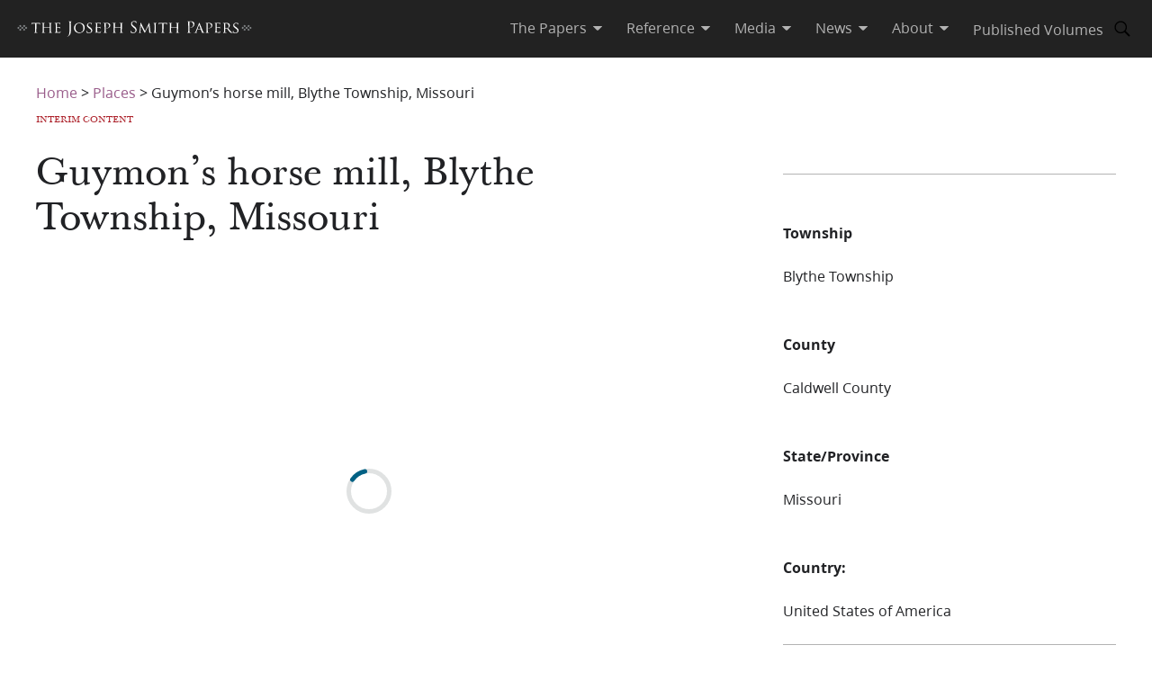

--- FILE ---
content_type: text/css;charset=utf-8
request_url: https://foundry.churchofjesuschrist.org/Foundry/v1/Ensign:Sans:Italic:400/css
body_size: 1023
content:
@font-face{/*Basic Latin*/
	font-family:'Ensign:Sans';
	font-style:Italic;
	font-weight:400;
	unicode-range:u+9-a,u+d,u+20-7e;
	src:url('2k00.woff2') format('woff2'),url('2k00.woff') format('woff');
}
@font-face{/*Latin-1 Supplement*/
	font-family:'Ensign:Sans';
	font-style:Italic;
	font-weight:400;
	unicode-range:u+a0-ff;
	src:url('2k01.woff2') format('woff2'),url('2k01.woff') format('woff');
}
@font-face{/*Latin Extended-A*/
	font-family:'Ensign:Sans';
	font-style:Italic;
	font-weight:400;
	unicode-range:u+100-137,u+139-17f;
	src:url('2k02.woff2') format('woff2'),url('2k02.woff') format('woff');
}
@font-face{/*Latin Extended-B*/
	font-family:'Ensign:Sans';
	font-style:Italic;
	font-weight:400;
	unicode-range:u+180-181,u+186-18a,u+18e-194,u+196-19a,u+19d-1a1,u+1a4-1a5,u+1a9-1aa,u+1ac-1b7,u+1c0-1f5,u+1f8-21b,u+21e-220,u+226-233,u+237,u+23a-24f;
	src:url('2k03.woff2') format('woff2'),url('2k03.woff') format('woff');
}
@font-face{/*IPA Extensions*/
	font-family:'Ensign:Sans';
	font-style:Italic;
	font-weight:400;
	unicode-range:u+250-254,u+256-257,u+259,u+25b,u+260,u+263,u+266,u+268-269,u+26b,u+271-272,u+275,u+27d-27e,u+283,u+288-28c,u+292,u+294-295;
	src:url('2k04.woff2') format('woff2'),url('2k04.woff') format('woff');
}
@font-face{/*Spacing Modifier Letters*/
	font-family:'Ensign:Sans';
	font-style:Italic;
	font-weight:400;
	unicode-range:u+2b9,u+2bb-2be,u+2c0,u+2c6-2c7,u+2c9-2cb,u+2d8-2dd;
	src:url('2k05.woff2') format('woff2'),url('2k05.woff') format('woff');
}
@font-face{/*Combining Diacritical Marks*/
	font-family:'Ensign:Sans';
	font-style:Italic;
	font-weight:400;
	unicode-range:u+300-304,u+306-30f,u+311,u+31b,u+323-329,u+32d-32e,u+330-331,u+338,u+355,u+361;
	src:url('2k06.woff2') format('woff2'),url('2k06.woff') format('woff');
}
@font-face{/*Greek and Coptic*/
	font-family:'Ensign:Sans';
	font-style:Italic;
	font-weight:400;
	unicode-range:u+374-375,u+37e,u+384-38a,u+38c,u+38e-3a1,u+3a3-3ce,u+3d7;
	src:url('2k07.woff2') format('woff2'),url('2k07.woff') format('woff');
}
@font-face{/*Cyrillic*/
	font-family:'Ensign:Sans';
	font-style:Italic;
	font-weight:400;
	unicode-range:u+400-45f,u+462-463,u+472-477,u+490-4c2,u+4cf-4f9;
	src:url('2k08.woff2') format('woff2'),url('2k08.woff') format('woff');
}
@font-face{/*Cyrillic Supplement*/
	font-family:'Ensign:Sans';
	font-style:Italic;
	font-weight:400;
	unicode-range:u+500-51f,u+524-525;
	src:url('2k09.woff2') format('woff2'),url('2k09.woff') format('woff');
}
@font-face{/*Phonetic Extensions*/
	font-family:'Ensign:Sans';
	font-style:Italic;
	font-weight:400;
	unicode-range:u+1d7d;
	src:url('2k22.woff2') format('woff2'),url('2k22.woff') format('woff');
}
@font-face{/*Combining Diacritical Marks Supplement*/
	font-family:'Ensign:Sans';
	font-style:Italic;
	font-weight:400;
	unicode-range:u+1dc4-1dc7;
	src:url('2k24.woff2') format('woff2'),url('2k24.woff') format('woff');
}
@font-face{/*Latin Extended Additional*/
	font-family:'Ensign:Sans';
	font-style:Italic;
	font-weight:400;
	unicode-range:u+1e00-1e9b,u+1ea0-1ef9;
	src:url('2k25.woff2') format('woff2'),url('2k25.woff') format('woff');
}
@font-face{/*General Punctuation*/
	font-family:'Ensign:Sans';
	font-style:Italic;
	font-weight:400;
	unicode-range:u+2002-2015,u+2017-2033,u+2039-203a,u+203c,u+203e,u+2042,u+2044,u+206a-206f;
	src:url('2k27.woff2') format('woff2'),url('2k27.woff') format('woff');
}
@font-face{/*Superscripts and Subscripts*/
	font-family:'Ensign:Sans';
	font-style:Italic;
	font-weight:400;
	unicode-range:u+2070,u+2074-2079,u+207f-2089;
	src:url('2k28.woff2') format('woff2'),url('2k28.woff') format('woff');
}
@font-face{/*Currency Symbols*/
	font-family:'Ensign:Sans';
	font-style:Italic;
	font-weight:400;
	unicode-range:u+20a1,u+20a3-20a4,u+20a6-20a8,u+20ab-20ac,u+20ae,u+20b1-20b2,u+20b4-20b5,u+20b8;
	src:url('2k29.woff2') format('woff2'),url('2k29.woff') format('woff');
}
@font-face{/*Letterlike Symbols*/
	font-family:'Ensign:Sans';
	font-style:Italic;
	font-weight:400;
	unicode-range:u+2100,u+2103,u+2105,u+2109,u+2113,u+2116-2117,u+211e,u+2120,u+2122,u+2126,u+212e,u+2139;
	src:url('2k2b.woff2') format('woff2'),url('2k2b.woff') format('woff');
}
@font-face{/*Number Forms*/
	font-family:'Ensign:Sans';
	font-style:Italic;
	font-weight:400;
	unicode-range:u+2150-215f;
	src:url('2k2c.woff2') format('woff2'),url('2k2c.woff') format('woff');
}
@font-face{/*Mathematical Operators*/
	font-family:'Ensign:Sans';
	font-style:Italic;
	font-weight:400;
	unicode-range:u+2202,u+2206,u+220f,u+2211-2212,u+2215,u+2219-221a,u+221e,u+222b,u+2248,u+2260,u+2264-2265;
	src:url('2k2e.woff2') format('woff2'),url('2k2e.woff') format('woff');
}
@font-face{/*Geometric Shapes*/
	font-family:'Ensign:Sans';
	font-style:Italic;
	font-weight:400;
	unicode-range:u+25a0-25a1,u+25aa-25ac,u+25b2-25b3,u+25b6-25b7,u+25ba,u+25bc-25bd,u+25c0-25c1,u+25c4,u+25c6,u+25ca-25cc,u+25cf,u+25d7-25d9,u+25e6,u+25ef,u+25fc;
	src:url('2k2l.woff2') format('woff2'),url('2k2l.woff') format('woff');
}
@font-face{/*Miscellaneous Symbols and Arrows*/
	font-family:'Ensign:Sans';
	font-style:Italic;
	font-weight:400;
	unicode-range:u+2bd1;
	src:url('2k2u.woff2') format('woff2'),url('2k2u.woff') format('woff');
}
@font-face{/*Latin Extended-C*/
	font-family:'Ensign:Sans';
	font-style:Italic;
	font-weight:400;
	unicode-range:u+2c60-2c70,u+2c72-2c73,u+2c7e-2c7f;
	src:url('2k30.woff2') format('woff2'),url('2k30.woff') format('woff');
}
@font-face{/*Latin Extended-D*/
	font-family:'Ensign:Sans';
	font-style:Italic;
	font-weight:400;
	unicode-range:u+a78b-a78c;
	src:url('2k3v.woff2') format('woff2'),url('2k3v.woff') format('woff');
}
@font-face{/*Alphabetic Presentation Forms*/
	font-family:'Ensign:Sans';
	font-style:Italic;
	font-weight:400;
	unicode-range:u+fb00-fb04;
	src:url('2k4p.woff2') format('woff2'),url('2k4p.woff') format('woff');
}
@font-face{/*Specials*/
	font-family:'Ensign:Sans';
	font-style:Italic;
	font-weight:400;
	unicode-range:u+fffd;
	src:url('2k52.woff2') format('woff2'),url('2k52.woff') format('woff');
}


--- FILE ---
content_type: application/javascript; charset=UTF-8
request_url: https://www.josephsmithpapers.org/_next/static/chunks/7764-3b11d67d0951fdb2.js
body_size: 12367
content:
"use strict";(self.webpackChunk_N_E=self.webpackChunk_N_E||[]).push([[7764],{746:(e,t,r)=>{r.d(t,{_:()=>n});var l=r(7876),i=r(4232),o=r(7232);let a=o.Ay.img`
  max-width: 100%;
  ${({$focalPoint:e})=>e?`height: 100%;
         width: 100%;
         object-fit: cover;
         object-position: ${e.x} ${e.y};
      `:""};
`,n=(0,i.forwardRef)(({src:e,srcSet:t,sizes:r,alt:i,disableLazy:o,focalPoint:n,onLoad:d,...s},c)=>(0,l.jsx)(a,{src:e,srcSet:t,sizes:r,alt:i,role:i?null:"presentation",$focalPoint:n,onLoad:d,loading:o?"eager":"lazy",...s,ref:c}));n.displayName="Image"},3180:(e,t,r)=>{r.d(t,{A:()=>h});var l=r(7876),i=r(7232),o=r(9495);let a=i.Ay.svg`
  min-width: ${({$size:e})=>e};
  max-width: ${({$size:e})=>e};
  height: ${({$size:e})=>e};
  ${(0,o.y_)("rtl")`
    transform: scaleX(-1);
  `}
`;var n=r(746);let d=(0,i.Ay)(n._)`
  height: auto;
`,s=({...e})=>(delete e.attribution,delete e.caption,delete e.title,delete e.tools,(0,l.jsx)(d,{...e}));s.displayName="ModalImage";let c=e=>(0,l.jsx)(s,{...e});c.Icon=({size:e="1em",color:t="currentColor",title:r,...i})=>(0,l.jsxs)(a,{...i,$size:e,viewBox:"0 0 24 24",xmlns:"http://www.w3.org/2000/svg",role:r?"img":"presentation",children:[r?(0,l.jsx)("title",{children:r}):null," ",(0,l.jsx)("path",{fill:t,d:"M20 4.75L19.25 4v16l.75-.75H4l.75.75V4L4 4.75h16zM3.25 4v16c0 .414.336.75.75.75h16a.75.75 0 0 0 .75-.75V4a.75.75 0 0 0-.75-.75H4a.75.75 0 0 0-.75.75zm11.07 8.888c.23-.357.606-.353.828-.008l2.887 4.482c.227.352.06.638-.357.638H6.326c-.421 0-.581-.3-.37-.648l4.006-6.622c.217-.358.567-.359.793.014l2.396 3.96 1.17-1.816zm1.59-2.735c1.14 0 2.066-.907 2.066-2.026 0-1.12-.926-2.027-2.067-2.027s-2.066.907-2.066 2.027c0 1.119.925 2.026 2.066 2.026z",children:" "})]}),c.displayName="GalleryImageItem";var h=c},5999:(e,t,r)=>{r.d(t,{I:()=>o,t:()=>i});let l={};l.light={},l.dark={};let i=e=>{let t=l[e];return Object.keys(t).map(e=>`${e}: ${t[e]};`).join(`
`)},o=(e,t)=>{l.light[e]=t.light,l.dark[e]=t.dark}},6933:(e,t,r)=>{r.d(t,{Ub:()=>n,WP:()=>a});var l=r(5999);let i={};i.light={},i.dark={};let o={},a=(e,{light:t,dark:r})=>((e,{light:t,dark:r,prefix:a="--",noDuplicateCheck:n})=>{let d=a+e,s=`var(${d}, ${t})`;return void 0===o[d]||o[d]===s||n||console.warn(`Duplicate variable name ${d}.
Old Value: ${o[d]}
New Value: ${s}`),o[d]=s,t?i.light[d]=t:console.warn(`No \`light\` value set for ${e}`),r?i.dark[d]=r:console.warn(`No \`dark\` value set for ${e}`),(0,l.I)(d,{light:t,dark:r}),s})(e,{light:t,dark:r,prefix:"--"}),n=(e,{light:t,dark:r,prefix:l="project"})=>[({theme:{edenAppearanceMode:t}={edenAppearanceMode:"light"}})=>{r||console.warn(`No \`dark\` value set for ${e}`);let i=`--${l}-${e} :  ${r};`,o="";return"dark"===t&&(o=i),"os"===t&&(o=`@media (prefers-color-scheme: dark) {
          & { ${i} }
        }`),o},()=>(t||console.warn(`No \`light\` value set for ${e}`),`var(--${l}-${e}, ${t})`)]},7637:(e,t,r)=>{r.d(t,{C2:()=>P,CF:()=>A,FD:()=>N,GN:()=>L,I4:()=>z,JG:()=>f,K_:()=>j,Lg:()=>v,N1:()=>d,O9:()=>u,ON:()=>m,PX:()=>E,Ql:()=>p,RL:()=>b,Rx:()=>g,ST:()=>S,T2:()=>$,VT:()=>i,Vq:()=>W,W6:()=>O,Xe:()=>M,Y_:()=>k,ZZ:()=>c,_q:()=>y,cx:()=>B,hv:()=>D,kZ:()=>w,mO:()=>T,nq:()=>R,o6:()=>F,sY:()=>I,tP:()=>x,vn:()=>C,y2:()=>a});var l=r(6933);let i="#eff0f0",o="#e0e2e2",a="#a9adad",n="#878a8c",d="#0D0F10";(0,l.WP)("red10",{light:"#fc4e6d",dark:"#FF7591"}),(0,l.WP)("red15",{light:"#e10f5a",dark:"#ED3A65"});let s="#49cce6",c="#01b6d1",h="#006184",g="#212225",p="#000000",m="#ffffff",u='"Ensign:Sans", Roboto, Arial, sans-serif',x=400,f=600,v=700,b="0.6875rem",y="0.875rem",k="1rem",$="1.25rem",w=1.2,j=1.4,F="0.25rem",A="0.5rem",C="1rem",P="1.5rem",N="2rem",B="4rem",z="600px",W="0.125rem",E="#FFFFFFDE",S="#FFFFFF99",D="#FFFFFF61",I="#FFFFFF29",M="#FFFFFF1F";(0,l.WP)("background-color-alt",{light:i,dark:D}),(0,l.WP)("background-color-hover",{light:i,dark:I}),(0,l.WP)("background-color-active",{light:o,dark:"#FFFFFF3D"}),(0,l.WP)("background-color-disabled",{light:"#f7f8f8",dark:M});let R=(0,l.WP)("background-color-level-current",{light:m,dark:"#121212"});(0,l.WP)("background-color-level1",{light:m,dark:"#121212"}),(0,l.WP)("background-color-level2",{light:m,dark:"#252525"}),(0,l.WP)("background-color-level3",{light:m,dark:"#2c2c2c"}),(0,l.WP)("background-color-level4",{light:m,dark:"#333333"}),(0,l.WP)("background-color-level5",{light:m,dark:"#383838"});let T=(0,l.WP)("text-color-primary",{light:g,dark:E});(0,l.WP)("text-color-secondary",{light:"#53575b",dark:S}),(0,l.WP)("text-color-tertiary",{light:n,dark:D});let O=(0,l.WP)("text-color-inverted",{light:m,dark:p});(0,l.WP)("accent-color-link",{light:"#157493",dark:s}),(0,l.WP)("accent-color-link-active",{light:"#b00504",dark:"#FF7770"}),(0,l.WP)("accent-color-link-visited",{light:"#9C4F9C",dark:"#C092FC"}),(0,l.WP)("accent-color-primary",{light:h,dark:s}),(0,l.WP)("accent-color-info",{light:h,dark:"#7de3f4"}),(0,l.WP)("accent-color-confirmation",{light:"#318d43",dark:"#bed21e"}),(0,l.WP)("accent-color-warning",{light:"#d45311",dark:"#ffb81c"}),(0,l.WP)("accent-color-danger",{light:"#b00504",dark:"#ff7770"}),(0,l.WP)("border-color-primary",{light:n,dark:S}),(0,l.WP)("border-color-secondary",{light:"#bdc0c0",dark:D}),(0,l.WP)("border-color-tertiary",{light:o,dark:M}),(0,l.WP)("highlight-red",{light:"#FE4F6633",dark:"#BA505E61"}),(0,l.WP)("highlight-orange",{light:"#FE98293D",dark:"#C68A4E61"}),(0,l.WP)("highlight-yellow",{light:"#FCDB3B61",dark:"#D6BF5961"}),(0,l.WP)("highlight-green",{light:"#A9D5273D",dark:"#8CA05261"}),(0,l.WP)("highlight-blue",{light:"#10D9E133",dark:"#60B5B861"}),(0,l.WP)("highlight-darkblue",{light:"#2596FF29",dark:"#5587B561"}),(0,l.WP)("highlight-purple",{light:"#9D53FE29",dark:"#7654A561"}),(0,l.WP)("highlight-pink",{light:"#F85BEA33",dark:"#B56BB04D"}),(0,l.WP)("highlight-brown",{light:"#CD7D5A33",dark:"#946D5D61"}),(0,l.WP)("highlight-grey",{light:"#AEB8C13D",dark:"#8E969C61"});let L=(0,l.WP)("box-shadow-raised",{light:"0 2px 4px 0 #00000033",dark:"0 2px 4px 0 #00000066"});(0,l.WP)("box-shadow-detached",{light:"0 4px 8px 0 #00000033",dark:"0 4px 8px 0 #00000066"}),(0,l.WP)("box-shadow-overlaid",{light:"0 8px 16px 0 #00000033",dark:"0 8px 16px 0 #00000066"}),(0,l.WP)("box-shadow-popped",{light:"0 16px 32px 0 #00000033",dark:"0 16px 32px 0 #00000066"}),(0,l.WP)("color-scheme",{light:"light",dark:"dark"})},8995:(e,t,r)=>{let l;r.d(t,{A:()=>tQ});var i=r(7876),o=r(4232),a=r(7232),n=r(7637);let d=(0,a.AH)`
  margin: 0;
  font-family: ${n.O9};
  font-weight: ${n.Lg};
  font-size: ${n.T2};
  line-height: ${n.kZ};
`,s=a.Ay.h3`
  ${d};
`,c=({children:e,renderAs:t,...r})=>(0,i.jsx)(s,{as:t,...r,children:e});c.displayName="H3";let h=a.Ay.svg`
  min-width: ${({$size:e})=>e};
  max-width: ${({$size:e})=>e};
  height: ${({$size:e})=>e};
`;var g=({size:e="1em",color:t="currentColor",title:r,...l})=>(0,i.jsxs)(h,{...l,$size:e,viewBox:"0 0 24 24",xmlns:"http://www.w3.org/2000/svg",role:r?"img":"presentation",children:[r?(0,i.jsx)("title",{children:r}):null," ",(0,i.jsx)("path",{fill:t,d:"M6.621 11.9l8.307-8.307a.75.75 0 1 0-1.06-1.06l-8.836 8.834a.749.749 0 0 0-.006 1.059l.006.006 8.837 8.837a.745.745 0 0 0 1.06 0 .748.748 0 0 0 0-1.061l-8.308-8.309z",children:" "})]});let p=a.Ay.svg`
  min-width: ${({$size:e})=>e};
  max-width: ${({$size:e})=>e};
  height: ${({$size:e})=>e};
`;var m=({size:e="1em",color:t="currentColor",title:r,...l})=>(0,i.jsxs)(p,{...l,$size:e,viewBox:"0 0 24 24",xmlns:"http://www.w3.org/2000/svg",role:r?"img":"presentation",children:[r?(0,i.jsx)("title",{children:r}):null," ",(0,i.jsx)("path",{fill:t,d:"M7.777 11.462a.75.75 0 0 0 0 1.076l5.4 5.25a.75.75 0 0 0 1.046-1.076L9.365 12.01l4.858-4.722a.75.75 0 0 0-1.046-1.076l-5.4 5.25z",children:" "})]});let u=a.Ay.svg`
  min-width: ${({$size:e})=>e};
  max-width: ${({$size:e})=>e};
  height: ${({$size:e})=>e};
`;var x=({size:e="1em",color:t="currentColor",title:r,...l})=>(0,i.jsxs)(u,{...l,$size:e,viewBox:"0 0 24 24",xmlns:"http://www.w3.org/2000/svg",role:r?"img":"presentation",children:[r?(0,i.jsx)("title",{children:r}):null," ",(0,i.jsx)("path",{fill:t,d:"M16.678 11.9L8.37 3.592a.75.75 0 1 1 1.06-1.06l8.836 8.834a.782.782 0 0 1 .002.002.745.745 0 0 1 .004 1.057l-.006.006-8.837 8.837a.745.745 0 0 1-1.06 0 .75.75 0 0 1 .001-1.063l8.307-8.307z",children:" "})]});let f=a.Ay.svg`
  min-width: ${({$size:e})=>e};
  max-width: ${({$size:e})=>e};
  height: ${({$size:e})=>e};
`;var v=({size:e="1em",color:t="currentColor",title:r,...l})=>(0,i.jsxs)(f,{...l,$size:e,viewBox:"0 0 24 24",xmlns:"http://www.w3.org/2000/svg",role:r?"img":"presentation",children:[r?(0,i.jsx)("title",{children:r}):null," ",(0,i.jsx)("path",{fill:t,d:"M16.223 12.538a.75.75 0 0 0 0-1.076l-5.4-5.25a.75.75 0 1 0-1.046 1.076l4.858 4.702-4.858 4.722a.75.75 0 0 0 1.046 1.076l5.4-5.25z",children:" "})]});class b{observe(){}unobserve(){}disconnect(){}}let y=(e,t={startX:!1,startY:!1,start:!1,end:!1,left:!1,right:!1,top:!1,bottom:!1,fromStart:0,fromEnd:0,fromTop:0,fromBottom:0})=>{let[r,i]=(0,o.useState)({hasX:t.startX,hasY:t.startY,hasStart:t.start,hasEnd:t.end,hasTop:t.top,hasLeft:t.left,hasRight:t.right,hasBottom:t.bottom,fromStart:t.fromStart,fromEnd:t.fromEnd,fromTop:t.fromTop,fromBottom:t.fromBottom}),[a,n]=(0,o.useState)(""),[d,s]=(0,o.useState)(0),c=(0,o.useCallback)(([e])=>{s(Math.round(e.contentRect.width+e.contentRect.height))},[]),h=(0,o.useRef)();return!function(e,t,r){let i=(l||(l=function(){let e=new Map;function t(t){e.forEach((e,r)=>{let l=t.filter(t=>e.has(t.target));l.length>0&&r(l)})}try{let r;return{resizeObserver:r="undefined"!=typeof ResizeObserver?new ResizeObserver(t):new b(t),add(t,l,i){l&&(r.observe(l,i),e.has(t)||e.set(t,new Set),e.get(t).add(l))},remove(t,l){if(l){let i=e.get(t)??new Set;i.delete(l),0===i.size&&e.delete(t),Array.from(e.values()).some(e=>e.has(l))||r.unobserve(l)}}}}catch(e){console.warn("eden-resize-observer could not create a ResizeObserver:",e)}}()),l);(0,o.useEffect)(()=>{if(!e||!t)return void console.error("eden-resize-observer:",TypeError("The `callback` and `target` arguments are required."));if(i){let r=t&&"current"in t?t.current:t;return i.add(e,r,void 0),()=>i.remove(e,r)}},[e,void 0,i,t])}(c,h),(0,o.useEffect)(()=>{let e=((e,t=50)=>{let r=null;function l(...i){r||(r=setTimeout(()=>{e(...i),r=null},t))}return l.cancel=()=>{clearTimeout(r),r=null},l})(()=>{if(h.current){let{clientHeight:e,scrollHeight:t,clientWidth:r,scrollWidth:l,scrollTop:o}=h.current,n=(()=>{let{clientWidth:e,scrollWidth:t,scrollLeft:r}=h.current||{};return"rtl"!==a?r:t-e+r})(),d=n>1,s=l-r-n>1;i({hasX:r<l,hasY:e<t,hasStart:"ltr"===a?d:n<l-r,hasEnd:"ltr"===a?s:n>0,hasTop:o>1,hasLeft:d,hasRight:s,hasBottom:t-e-o>1,fromStart:n,fromEnd:l-r-n,fromTop:o,fromBottom:t-e-o})}},125);e(),h.current&&(n(h.current.closest("[dir='rtl']")?"rtl":"ltr"),h.current.addEventListener("scroll",e));let t=h.current;return()=>{e.cancel(),t&&t.removeEventListener("scroll",e)}},[a,e,h,d]),[h,{...r,direction:a}]};var k=r(6933),$=(e,t)=>e+("0"+Math.round(255*t).toString(16)).slice(-2);let w=n.o6,j=n.vn,[F,A]=(0,k.Ub)("button-disabled",{light:$(n.N1,.38),dark:n.hv,prefix:"eden"}),[C,P]=(0,k.Ub)("button-disabled-background",{light:$(n.N1,.12),dark:n.Xe,prefix:"eden"}),N=(0,a.AH)`
  ${F};
  ${C};
  text-transform: none;
  overflow: visible;
  display: inline-flex;
  gap: calc(${n.CF} + ${n.o6});
  align-items: center;
  justify-content: center;
  margin: 0;
  border: 0;
  border-radius: ${n.Vq};
  cursor: pointer;
  font-weight: ${n.tP};
  ${({$fullWidth:e})=>e?"width: 100%":"width: fit-content; max-width: 18rem"};
  vertical-align: top;
  text-decoration: none;
  padding: ${w} ${j};
  font-family: ${n.O9};
  line-height: ${n.kZ};
  color: ${n.Rx};

  /* Assumed to be an icon: */
  & > svg {
    min-width: 1.5rem;
    min-height: 1.5rem;
    margin: 0 -${n.CF};
    flex-shrink: 0;
  }

  ${({$small:e})=>e?`font-size: ${n._q};
        min-height: 2rem;
        `:`font-size: ${n.Y_};
        min-height: 2.5rem;
        `};

  @media (any-hover: hover) {
    &:hover {
      color: ${n.Rx};
      text-decoration: none;
    }
  }

  &[disabled],
  &[disabled]:hover {
    background-color: ${P};
    color: ${A};
    border-color: ${P};
    cursor: not-allowed;
  }
`,[B,z]=(0,k.Ub)("button-icon-hover",{light:n.VT,dark:n.sY,prefix:"eden"}),[W,E]=(0,k.Ub)("button-icon-active-background",{light:n.N1,dark:n.PX,prefix:"eden"}),S=a.Ay.button`
  ${N};
  ${B};
  ${W};
  border: none;
  position: relative;
  &:before {
    content: "";
    display: block;
    width: 100%;
    height: 100%;
    position: absolute;
  }
  border-radius: 50%;
  ${({size:e})=>"large"===e?`min-width: 3.5rem;
            min-height: 3.5rem;`:"small"===e?`min-width: ${n.FD};
              min-height: ${n.FD};`:`min-width: 2.5rem;
        min-height: 2.5rem;`};
  font-size: ${"1.5rem"};
  padding: 0;
  background: transparent;
  color: currentcolor;

  @media (any-hover: hover) {
    &:hover {
      background: ${z};
      color: currentcolor;
    }
  }

  &:active,
  &[aria-pressed="true"] {
    background: ${E};
    color: ${n.W6};
  }

  &[disabled],
  &[disabled]:hover {
    background: transparent;
  }
  &:is(a):visited:not(:active) {
    color: currentcolor;
  }

  ${({$overImage:e})=>e?`
     border: 1px solid ${n.ON};
     background: ${n.ST};
     color: ${n.N1};

     &:hover {
      background: ${n.PX};
      border: none;
      color: ${n.N1};
     }

     &:active,
     &[aria-pressed="true"] {
       border: 1px solid ${n.ST};
       background: #00000099;
       color: ${n.PX};
     }
  `:""};
`,D=(0,o.forwardRef)(({size:e="normal",href:t,disabled:r,renderAs:l=t&&!r?"a":"button",type:o="button"===l?"button":void 0,overImage:a,...n},d)=>(0,i.jsx)(S,{...n,size:e,ref:d,type:o,href:t,disabled:r,as:l,$overImage:a,children:n.children}));D.displayName="Icon";let I=(e,t)=>{o.Children.map(e,e=>e?.props?.children?[t(e),I(e.props.children,t)]:t(e))};var M=(...e)=>t=>{for(let r of e)r&&(r.current=t)};let R=(0,o.createContext)(),T=a.Ay.div`
  position: relative;
  overflow: auto;
  z-index: 1;
`,O=(0,o.forwardRef)(({children:e,renderAs:t,...r},l)=>{let a=(0,o.useContext)(R);return(0,i.jsx)(T,{as:t,...r,ref:M(a,l),children:e})});O.displayName="Scrollable";let[L,X]=(0,k.Ub)("fade-to-color",{light:n.VT,dark:n.nq,prefix:"eden"}),H=a.Ay.div`
  position: relative;
  display: flex;
  flex-direction: column;
  align-items: stretch;
  overflow: hidden;
`,V=a.Ay.span`
  ${L};
  position: absolute;
  top: 0;
  left: 0;
  right: 0;
  bottom: 0;
  pointer-events: none;
  z-index: 2;
`,_=n.FD,q=e=>`linear-gradient(to ${e}, transparent calc(100% - ${_}), ${X()} 100%)`,Y=q("top"),G=q("right"),Z=q("bottom"),U=q("left"),K=(0,o.forwardRef)(({children:e,renderAs:t,disableTop:r,disableBottom:l,...a},n)=>{let[d,s]=(0,o.useState)(!1);(0,o.useEffect)(()=>{s(!0)},[]);let[c,{hasTop:h,hasBottom:g,hasRight:p,hasLeft:m}]=y(),u=!1;I(e,e=>{(e?.type===O||e?.type?.target===O)&&(u=!0)});let x=(0,o.useCallback)(()=>({background:[h&&!r?Y:"",p?G:"",g&&!l?Z:"",m?U:""].filter(e=>!!e).join(",")}),[l,r,g,m,p,h]);return(0,i.jsx)(H,{as:t,...a,ref:u?null:M(c,n),children:(0,i.jsxs)(R.Provider,{value:c,children:[d?(0,i.jsx)(V,{style:x()}):null,e]})})});K.displayName="Fade";let Q=a.Ay.div`
  position: relative;
  ${({size:e})=>"compact"===e?"":`padding: ${n.CF};`}
  overflow: hidden;
`,J=a.Ay.div`
  position: absolute;
  top: 0;
  width: 44px;
  height: 100%;
  left: -44px;
  transition: left 0.3s ease-out;

  ${({$hasLeft:e})=>e?"left: 0":""};
`,ee=a.Ay.div`
  position: absolute;
  top: 0;
  height: 100%;
  width: 44px;
  right: -44px;
  transition: right 0.3s ease-out;

  ${({$hasRight:e})=>e?"right: 0":""};
`,et=(0,a.Ay)(K)`
  transition: margin 0.3s ease-out;

  ${({$hasLeft:e,$hasRight:t})=>`
    margin-left: ${e?"44px":"0"};
    margin-right: ${t?"44px":"0"};
  `};
`,er=(0,a.Ay)(O)`
  overflow-x: scroll;
  visibility: hidden;
  scrollbar-width: none;

  &::-webkit-scrollbar {
    display: none;
  }

  &:not(*:root) {
    visibility: visible;
  }
`,el=a.Ay.div`
  flex-direction: column;
  justify-content: center;
  visibility: visible;
`,ei=a.Ay.div`
  display: flex;
  align-items: center;
  justify-content: center;
  min-width: 44px;
  position: absolute;
  left: 0;
  top: 0;
  bottom: 0;
  background-color: ${({$backgroundColor:e})=>e};
`,eo=a.Ay.div`
  display: flex;
  align-items: center;
  justify-content: center;
  min-width: 44px;
  position: absolute;
  right: 0;
  top: 0;
  bottom: 0;
  background-color: ${({$backgroundColor:e})=>e};
`,ea=({children:e,onScroll:t,scrollAmount:r,hex:l=n.nq,size:a="normal",scrollButtonSize:d="normal",scrollRightButtonLabel:s="Scroll right",scrollLeftButtonLabel:c="Scroll left",...h})=>{let[p,{hasLeft:u,hasRight:f}]=y(),b=(0,o.useRef)(null),k="normal"===d?g:m,$="normal"===d?x:v,w=e=>()=>{let t=p.current.scrollLeft,l=b.current.offsetWidth,i=r||.85*l,o="rightButton"===e?t+i:Math.max(0,t-i);p.current.scroll({left:o,top:0,behavior:"smooth"})};return(0,i.jsxs)(Q,{size:a,...h,ref:b,children:[(0,i.jsx)(et,{$hasLeft:u,$hasRight:f,children:(0,i.jsx)(er,{ref:p,onScroll:t,children:(0,i.jsx)(el,{onScroll:t,children:e})})}),(0,i.jsx)(J,{$hasLeft:u,children:(0,i.jsx)(ei,{$backgroundColor:l,children:(0,i.jsx)(D,{"aria-label":c,onClick:w("leftButton"),children:(0,i.jsx)(k,{size:"1.5rem"})})})}),(0,i.jsx)(ee,{$hasRight:f,children:(0,i.jsx)(eo,{$backgroundColor:l,children:(0,i.jsx)(D,{"aria-label":s,onClick:w("rightButton"),children:(0,i.jsx)($,{size:"1.5rem"})})})})]})};ea.displayName="ScrollTrack";let en=(0,a.AH)`
  margin: 0;

  & > :first-child {
    margin-block-start: 0;
  }

  & > :last-child {
    margin-block-end: 0;
  }

  & > :first-child > :first-child {
    margin-block-start: 0;
  }

  & > :last-child > :last-child {
    margin-block-end: 0;
  }

  & ol,
  & ul {
    & li:not(:last-child) {
      margin-block-end: ${n.CF};
    }
  }

  & ol {
    list-style-type: decimal;

    & ol {
      list-style-type: upper-latin;

      & ol {
        list-style-type: upper-roman;

        & ol {
          list-style-type: lower-latin;
        }
      }
    }
  }

  & ul {
    list-style-type: disc;

    & ul {
      list-style-type: circle;

      & ul {
        list-style-type: square;
      }
    }
  }
`,ed=a.Ay.div`
  font-family: ${n.O9};
  font-weight: ${({$emphasized:e})=>e?n.JG:n.tP};
  line-height: ${n.K_};
  font-size: ${n._q};
  ${en};
  & b,
  & strong {
    font-weight: ${n.Lg};
  }
`,es=({children:e,emphasized:t=!1,renderAs:r="div",...l})=>(0,i.jsx)(ed,{$emphasized:t,as:r,...l,children:e});es.displayName="Text4";let ec=a.Ay.svg`
  min-width: ${({$size:e})=>e};
  max-width: ${({$size:e})=>e};
  height: ${({$size:e})=>e};
`;var eh=({size:e="1em",color:t="currentColor",title:r,...l})=>(0,i.jsxs)(ec,{...l,$size:e,viewBox:"0 0 24 24",xmlns:"http://www.w3.org/2000/svg",role:r?"img":"presentation",children:[r?(0,i.jsx)("title",{children:r}):null," ",(0,i.jsx)("path",{fill:t,d:"M4 4h7v7H4V4zm0 9h7v7H4v-7zm9-9h7v7h-7V4zm0 9h7v7h-7v-7z",children:" "})]});let eg=a.Ay.svg`
  min-width: ${({$size:e})=>e};
  max-width: ${({$size:e})=>e};
  height: ${({$size:e})=>e};
`;var ep=({size:e="1em",color:t="currentColor",title:r,...l})=>(0,i.jsxs)(eg,{...l,$size:e,viewBox:"0 0 24 24",xmlns:"http://www.w3.org/2000/svg",role:r?"img":"presentation",children:[r?(0,i.jsx)("title",{children:r}):null," ",(0,i.jsx)("path",{fill:t,d:"M11.4 13.06l4.596 4.597a.749.749 0 1 0 1.06-1.06l-4.595-4.597 4.596-4.596a.749.749 0 1 0-1.06-1.06l-4.597 4.595-4.596-4.596a.749.749 0 1 0-1.06 1.06l4.595 4.597-4.596 4.596a.749.749 0 1 0 1.06 1.06l4.597-4.595z",children:" "})]});let em=a.Ay.svg`
  min-width: ${({$size:e})=>e};
  max-width: ${({$size:e})=>e};
  height: ${({$size:e})=>e};
`;var eu=({size:e="1em",color:t="currentColor",title:r,...l})=>(0,i.jsxs)(em,{...l,$size:e,viewBox:"0 0 24 24",xmlns:"http://www.w3.org/2000/svg",role:r?"img":"presentation",children:[r?(0,i.jsx)("title",{children:r}):null," ",(0,i.jsx)("path",{fill:t,d:"M4.438 10.856a.77.77 0 0 1 .097-.117l6.709-6.71a.755.755 0 0 1 1.065-.003.751.751 0 0 1-.005 1.064L6.6 10.795h11.647c.403 0 .744.335.744.75 0 .417-.333.75-.744.75H6.565l5.74 5.739a.755.755 0 0 1 .004 1.065.751.751 0 0 1-1.065-.005l-6.71-6.709a.757.757 0 0 1-.127-.169.755.755 0 0 1-.416-.671c0-.31.184-.574.447-.689z",children:" "})]}),ex=r(9495);let ef=a.Ay.div`
  font-family: ${n.O9};
  font-weight: ${n.tP};
  line-height: ${n.K_};
  font-size: ${n.RL};
  ${en};
  & b,
  & strong {
    font-weight: ${n.Lg};
  }
`,ev=({children:e,renderAs:t="div",...r})=>(0,i.jsx)(ef,{as:t,...r,children:e});ev.displayName="Text6";let eb=a.Ay.div`
  width: 0;
  min-width: 100%;
  padding-block-start: ${n.vn};
  padding-block-end: ${n.C2};
`,ey=a.Ay.div`
  padding-block-end: ${n.vn};
`,ek=a.Ay.div`
  justify-self: start;
`,e$=a.Ay.div`
  margin-inline-start: auto;
`,ew=a.Ay.strong`
  padding-inline-end: ${n.o6};
`,ej=a.Ay.div`
  display: flex;
  width: 100%;
  align-items: start;
`,eF=({title:e,caption:t,attribution:r,tools:l,id:o})=>(0,i.jsxs)(eb,{children:[(e||t)&&(0,i.jsx)(ey,{children:(0,i.jsxs)(es,{id:o,children:[e&&(0,i.jsx)(ew,{children:e}),t]})}),r||l?(0,i.jsxs)(ej,{children:[(0,i.jsx)(ek,{children:(0,i.jsx)(ev,{children:r})}),(0,i.jsx)(e$,{children:l})]}):null]});eF.displayName="Caption";var eA=r(746);let eC=a.Ay.svg`
  min-width: ${({$size:e})=>e};
  max-width: ${({$size:e})=>e};
  height: ${({$size:e})=>e};
`;var eP=({size:e="1em",color:t="currentColor",title:r,...l})=>(0,i.jsxs)(eC,{...l,$size:e,viewBox:"0 0 24 24",xmlns:"http://www.w3.org/2000/svg",role:r?"img":"presentation",children:[r?(0,i.jsx)("title",{children:r}):null," ",(0,i.jsx)("path",{fill:t,d:"M7.13 20.833c-.625.386-1.13.08-1.13-.678V3.845c0-.758.505-1.064 1.13-.678l13.401 8.155c.625.372.625.984 0 1.356l-13.4 8.155z",children:" "})]});let eN=a.Ay.button`
  background: 0;
  border: 0;
  padding: 0;
  margin: 0;
  text-align: inherit; /* user agent sets to center, override */
  cursor: pointer;
  color: inherit;
  font-family: ${n.O9};
  text-decoration: none;

  &[disabled] {
    cursor: not-allowed;
  }
`,eB=(0,o.forwardRef)(({href:e,disabled:t,renderAs:r=e&&!t?"a":"button",type:l="button"===r?"button":void 0,...o},a)=>(0,i.jsx)(eN,{...o,ref:a,type:l,href:e,disabled:t,as:r,children:o.children}));eB.displayName="A11y";let ez=a.Ay.div`
  padding: 0 ${n.vn};
  display: grid;
  grid-gap: 1em;
  grid-template-columns: repeat(auto-fill, minmax(90px, 1fr));
  align-content: start;

  ${(0,ex.PX)`
    padding: 0 ${n.C2};
    grid-template-columns: repeat(auto-fill, minmax(144px, 1fr));
  `};
`,eW=(0,a.Ay)(eB)`
  background-color: ${n.y2};
  position: relative;
  overflow: hidden;
  cursor: pointer;
  &:before {
    display: block;
    content: "";
    width: 100%;
    padding-block-start: 100%;
  }

  &.active {
    border: 2px solid ${n.ZZ};
  }
`,eE=(0,a.Ay)(eA._)`
  position: absolute;
  top: 0;
  left: 0;
  width: 100%;
  height: 100%;
  object-fit: cover;
  cursor: pointer;
`,eS=a.Ay.div`
  position: absolute;
  top: 0;
  left: 0;
  width: 100%;
  height: 100%;
  display: flex;
  align-items: center;
  justify-content: center;
`,eD=({items:e,activeIndex:t,onItemSelected:r})=>(0,i.jsx)(ez,{children:e.map((e,l)=>{let o=e.props.image?e.props.image:e.props,a=l===t?"active":"";return(0,i.jsxs)(eW,{onClick:()=>r(l),className:a,children:[o.src&&(0,i.jsx)(eE,{...o}),e.props.video&&(0,i.jsx)(eS,{children:(0,i.jsx)(D,{renderAs:"div",children:(0,i.jsx)(eP,{})})})]},l)})});eD.displayName="Grid";let eI=a.Ay.div`
  display: grid;
  overflow: auto;
  width: 100%;
  height: 100%;
  grid-template-areas:
    "head head head head"
    "main main main main"
    ". foot foot .";
  grid-template-columns: ${n.vn} 1fr 1fr ${n.vn};
  grid-template-rows: min-content min-content auto;

  ${(0,ex.PX)`
    grid-template-areas:
      "head head head"
      "previous main next"
      ". foot .";

    grid-template-columns: minmax(5.5rem, 1fr) auto minmax(5.5rem, 1fr);
    grid-template-rows: 1fr min-content 1fr;
  `};
`,eM=a.Ay.div`
  display: none;

  ${(0,ex.PX)`
    position: absolute;
    top: 0;
    bottom: 0;
    left: 0;
    grid-area: previous;
    display: flex;
    align-items: center;
    justify-content: start;
  `};
`,eR=a.Ay.div`
  grid-area: main;
  position: relative;
  display: flex;
  justify-content: center;
`,eT=a.Ay.div`
  display: none;

  ${(0,ex.PX)`
    position: absolute;
    top: 0;
    bottom: 0;
    right: 0;
    grid-area: next;
    display: flex;
    justify-content: end;
    align-items: center;
  `};
`,eO=a.Ay.div`
  grid-area: foot;
`,eL=a.Ay.div`
  grid-area: head;
`,eX=({head:e,main:t,previous:r,next:l,foot:o,className:a})=>(0,i.jsxs)(eI,{className:a,children:[e&&(0,i.jsx)(eL,{children:e}),r&&(0,i.jsx)(eM,{children:r}),(0,i.jsx)(eR,{children:t}),l&&(0,i.jsx)(eT,{children:l}),(0,i.jsx)(eO,{children:o})]});eX.displayName="ItemLayout";let eH=a.Ay.div`
  position: relative;
  z-index: 2;
  display: flex;
  width: 100%;
  justify-content: space-between;
  align-items: center;
  padding: ${n.vn};

  ${(0,ex.PX)`
    padding: ${n.C2};
    padding-block-end: ${n.vn};
  `};
`,eV=({start:e,end:t})=>(0,i.jsxs)(eH,{children:[e||(0,i.jsx)("div",{}),t||(0,i.jsx)("div",{})]});eV.displayName="Head";let e_=(0,o.createContext)();var eq=r(5999);let eY=a.Ay.div`
  ${({$mode:e,$parentMode:t,$forceOutput:r})=>{if(e===t&&!r)return;let l=(0,eq.t)("light"),i=(0,eq.t)("dark");return"light"===e?l:"dark"===e?i:`
        ${l}
        @media(prefers-color-scheme: dark) { ${i} }
      `}}
  /* Using hardcoded variable names due to a race condition of this needing to use names/values that may not be available yet. */
  background: var(--background-color-level-current, #ffffff);
  color: var(--text-color-primary, #212225);
`,eG=(0,o.forwardRef)(({children:e,mode:t="os",renderAs:r,...l},n)=>{let d=(0,o.useContext)(e_),[s,c]=(0,o.useState)({mode:t}),h=(0,o.useRef)(!0);return(0,o.useEffect)(()=>{!0===h.current?h.current=!1:c({mode:t})},[t]),(0,i.jsx)(e_.Provider,{value:s,children:(0,i.jsx)(a.NP,{theme:{edenAppearanceMode:s.mode},children:(0,i.jsx)(eY,{$mode:t,$parentMode:d?.mode,$forceOutput:l.forceOutput,as:r,...l,ref:n,children:e})})})});eG.displayName="AppearanceSection";let eZ=new Set,eU={},eK=({active:e})=>{let t=(0,o.useId)();return(0,o.useEffect)(()=>{let r=()=>{if(eZ.delete(t),0===eZ.size&&0!==Object.keys(eU).length){document.body.style.position=eU.position,document.body.style.width=eU.width,document.body.style.insetBlockStart=eU.insetBlockStart,document.body.style.insetInlineStart=eU.insetInlineStart;try{globalThis.scrollTo(eU.scrollX,eU.scrollY)}catch(e){}for(let e in eU)delete eU[e]}};return e?(0===eZ.size&&(eU.scrollX=globalThis.scrollX,eU.scrollY=globalThis.scrollY,eU.position=document.body.style.position,eU.width=document.body.style.width,eU.insetBlockStart=document.body.style.insetBlockStart,eU.insetInlineStart=document.body.style.insetInlineStart,document.body.style.position="fixed",document.body.style.width="100%",document.body.style.insetBlockStart=`-${eU.scrollY}px`,document.body.style.insetInlineStart=`-${Math.abs(eU.scrollX)}px`),eZ.add(t)):r(),r},[e,t]),null};eK.displayName="BodyLock";let eQ={};eQ.light={},eQ.dark={};let eJ={};eJ.light={},eJ.dark={};let e0={},e1=(e,{light:t,dark:r})=>((e,{light:t,dark:r,prefix:l="--",noDuplicateCheck:i})=>{let o=l+e,a=`var(${o}, ${t})`;return void 0===e0[o]||e0[o]===a||i||console.warn(`Duplicate variable name ${o}.
Old Value: ${e0[o]}
New Value: ${a}`),e0[o]=a,t?eJ.light[o]=t:console.warn(`No \`light\` value set for ${e}`),r?eJ.dark[o]=r:console.warn(`No \`dark\` value set for ${e}`),((e,t)=>{eQ.light[e]=t.light,eQ.dark[e]=t.dark})(o,{light:t,dark:r}),a})(e,{light:t,dark:r,prefix:"--"}),e5="#f7f8f8",e7="#eff0f0",e6="#e0e2e2",e2="#878a8c";e1("red10",{light:"#fc4e6d",dark:"#FF7591"}),e1("red15",{light:"#e10f5a",dark:"#ED3A65"});let e4="#49cce6",e3="#006184",e9="#000000",e8="#ffffff",te="#FFFFFF99",tt="#FFFFFF61",tr="#FFFFFF1F";e1("background-color-alt",{light:e7,dark:tt}),e1("background-color-hover",{light:e7,dark:"#FFFFFF29"}),e1("background-color-active",{light:e6,dark:"#FFFFFF3D"}),e1("background-color-disabled",{light:e5,dark:tr});let tl=e1("background-color-level-current",{light:e8,dark:"#121212"});e1("background-color-level1",{light:e8,dark:"#121212"});let ti=e1("background-color-level2",{light:e8,dark:"#252525"}),to=e1("background-color-level3",{light:e8,dark:"#2c2c2c"}),ta=e1("background-color-level4",{light:e8,dark:"#333333"}),tn=e1("background-color-level5",{light:e8,dark:"#383838"});e1("text-color-primary",{light:"#212225",dark:"#FFFFFFDE"}),e1("text-color-secondary",{light:"#53575b",dark:te}),e1("text-color-tertiary",{light:e2,dark:tt}),e1("text-color-inverted",{light:e8,dark:e9}),e1("accent-color-link",{light:"#157493",dark:e4}),e1("accent-color-link-active",{light:"#b00504",dark:"#FF7770"}),e1("accent-color-link-visited",{light:"#9C4F9C",dark:"#C092FC"}),e1("accent-color-primary",{light:e3,dark:e4}),e1("accent-color-info",{light:e3,dark:"#7de3f4"}),e1("accent-color-confirmation",{light:"#318d43",dark:"#bed21e"}),e1("accent-color-warning",{light:"#d45311",dark:"#ffb81c"}),e1("accent-color-danger",{light:"#b00504",dark:"#ff7770"}),e1("border-color-primary",{light:e2,dark:te}),e1("border-color-secondary",{light:"#bdc0c0",dark:tt});let td=e1("border-color-tertiary",{light:e6,dark:tr});e1("highlight-red",{light:"#FE4F6633",dark:"#BA505E61"}),e1("highlight-orange",{light:"#FE98293D",dark:"#C68A4E61"}),e1("highlight-yellow",{light:"#FCDB3B61",dark:"#D6BF5961"}),e1("highlight-green",{light:"#A9D5273D",dark:"#8CA05261"}),e1("highlight-blue",{light:"#10D9E133",dark:"#60B5B861"}),e1("highlight-darkblue",{light:"#2596FF29",dark:"#5587B561"}),e1("highlight-purple",{light:"#9D53FE29",dark:"#7654A561"}),e1("highlight-pink",{light:"#F85BEA33",dark:"#B56BB04D"}),e1("highlight-brown",{light:"#CD7D5A33",dark:"#946D5D61"}),e1("highlight-grey",{light:"#AEB8C13D",dark:"#8E969C61"});let ts=e1("box-shadow-raised",{light:"0 2px 4px 0 #00000033",dark:"0 2px 4px 0 #00000066"}),tc=e1("box-shadow-detached",{light:"0 4px 8px 0 #00000033",dark:"0 4px 8px 0 #00000066"}),th=e1("box-shadow-overlaid",{light:"0 8px 16px 0 #00000033",dark:"0 8px 16px 0 #00000066"}),tg=e1("box-shadow-popped",{light:"0 16px 32px 0 #00000033",dark:"0 16px 32px 0 #00000066"});e1("color-scheme",{light:"light",dark:"dark"});let tp={raised:ts,detached:tc,overlaid:th,poppedOut:tg},tm=a.Ay.div`
  background-color: ${tl};
  border: 1px solid ${td};
  border-radius: ${"0.125rem"};
  box-shadow: ${({$depth:e})=>tp[e]};

  /* As they get deeper, the level deepens, or gets higher as the visual case may be. */
  & {
    --background-color-level-current: ${ti};
    background: ${tl};
  }
  & & {
    --background-color-level-current: ${to};
  }
  & & & {
    --background-color-level-current: ${ta};
  }
  & & & & {
    --background-color-level-current: ${tn};
  }
`,tu=(0,o.forwardRef)(({renderAs:e="div",depth:t="raised",...r},l)=>(0,i.jsx)(tm,{$depth:t,...r,as:e,ref:l}));tu.displayName="Card";var tx=(e,t)=>e+("0"+Math.round(255*t).toString(16)).slice(-2);let[tf,tv]=((e,{light:t,dark:r,prefix:l="project"})=>[({theme:{edenAppearanceMode:t}={edenAppearanceMode:"light"}})=>{r||console.warn(`No \`dark\` value set for ${e}`);let i=`--${l}-${e} :  ${r};`,o="";return"dark"===t&&(o=i),"os"===t&&(o=`@media (prefers-color-scheme: dark) {
          & { ${i} }
        }`),o},()=>(t||console.warn(`No \`light\` value set for ${e}`),`var(--${l}-${e}, ${t})`)])("alert-modal-backdrop-background",{light:tx(e5,.6),dark:tx(e9,.6),prefix:"eden"}),tb=(0,a.Ay)(tu)`
  display: flex;
  flex-direction: column;
  visibility: hidden;
  overflow: visible;
  padding: 0;
  color: inherit;
  width: 100vw;
  max-width: 100dvw;
  max-height: 100dvh;

  &[open] {
    /* Set to visible from hidden so that layout calculations like eden-form-parts/select with multiple prop work on render */
    visibility: visible;
  }

  &::backdrop {
    ${tf};
    backdrop-filter: blur(2px);
    background: ${tv};
  }

  ${((...e)=>(0,a.AH)`
  /* stylelint-disable-next-line media-query-no-invalid */
  @media (min-width: ${"480px"}) {
    ${(0,a.AH)(...e)};
  }
`)`
    width: fit-content;
    max-width: 34.375rem;
    min-width: 25rem;
    max-height: calc(100vh - 6rem);
  `};
`;if("undefined"!=typeof console&&"function"==typeof console.error){let e=console.error;console.error=function(...t){t.includes("autoFocus")||e(...t)}}let ty=({children:e,open:t,onClose:r,...l})=>{let a=(0,o.useRef)(null);(0,o.useEffect)(()=>{let e=a.current;if(!e)return void console.log("no dialog, empty ref");t?(e.returnValue="",e.showModal?.()):(e.returnValue="eden-platform-modal-closed",e.close?.())},[t]);let n=e=>{e.preventDefault(),e.stopPropagation(),"eden-platform-modal-closed"!==a.current.returnValue&&r(e)};return(0,i.jsxs)(tb,{onClick:e=>{e.target===a.current&&r(e)},onClose:n,onCancel:n,renderAs:"dialog",...l,ref:a,children:[(0,i.jsx)(eK,{active:t}),e]})};ty.displayName="PlatformModal";let tk=({ignore:e=[],sequence:t,keyCompareFn:r=(e,t)=>e===t,onMatch:l})=>(t$(t,l,{ignore:e,keyCompareFn:r}),(0,i.jsx)(o.Fragment,{}));tk.displayName="HotKey";let t$=(e,t,r={})=>{let{keyCompareFn:l=(e,t)=>e===t,ignore:i=[]}=r;(0,o.useEffect)(()=>{let r=null,o=e=>{let{key:l}=e;!~[].concat(i).indexOf(l)&&r(l)&&t()};return r=((e=[],t)=>{let r=e.map(e=>({keyString:e})).map((e,t,r)=>(e.next=r[t+1],e),[])[0],l=r;return e=>t(e,l.keyString)?l.next?(l=l.next,!1):(l=r,!0):(l=r,!1)})([].concat(e),l),window.addEventListener("keydown",o),()=>{window.removeEventListener("keydown",o)}},[i,l,t,e])},tw=(0,a.Ay)(ty)`
  color: inherit;
  border: none;
  width: 100vw;
  height: 100vh;
  max-height: 100dvh;
  max-width: 100dvw;
  backdrop-filter: blur(1px);
  background: ${$(n.N1,.87)};

  &::backdrop {
    display: none;
  }
`,tj=a.Ay.div`
  display: grid;
  grid-template-columns: 1fr;
  width: 100vw;
  height: 100vh;
  max-height: 100dvh;
  max-width: 100dvw;
  overflow: auto;
`,tF=(0,a.Ay)(D)`
  margin: 0 ${n.C2};
`,tA=(0,a.Ay)(D)`
  ${(0,ex.y_)("rtl")`
    transform: rotate(180deg);
  `}
`,tC=a.Ay.div`
  display: flex;
  align-items: center;
`,tP=a.Ay.div`
  display: flex;

  ${(0,ex.PX)`
    display: none;
  `};
`,tN=({open:e,onClose:t,children:r,initialItemIndex:l=0,gridViewLabel:a="Grid View",backLabel:d="Back",previousLabel:s="Previous",nextLabel:c="Next",closeLabel:h="Close",...p})=>{let m=o.Children.toArray(r),[u,f]=(0,o.useState)("item"),[v,b]=(0,o.useState)(l),y=e=>{t(e)},k=(0,o.useCallback)(()=>{let t=m.length;"item"===u&&e&&(0===v?b(t-1):b(e=>e-1))},[v,m.length,e,u]),$=(0,o.useCallback)(()=>{let t=m.length;"item"===u&&e&&(v>=t-1?b(0):b(e=>e+1))},[v,m.length,e,u]),w=m[v],j=null,F=null;return m.length>1&&(j=(0,i.jsx)(tF,{onClick:k,title:s,children:(0,i.jsx)(g,{})}),F=(0,i.jsx)(tF,{onClick:$,title:c,children:(0,i.jsx)(x,{})})),(0,i.jsxs)(tw,{open:e,onClose:y,...p,children:[(0,i.jsx)(tk,{sequence:["ArrowLeft"],onMatch:k}),(0,i.jsx)(tk,{sequence:["ArrowRight"],onMatch:$}),(0,i.jsx)(eG,{mode:"dark",style:{"--background-color-level-current":"transparent"},children:e&&(0,i.jsx)(tj,{children:"item"===u?(0,i.jsx)(eX,{head:(0,i.jsx)(eV,{start:m.length>1?(0,i.jsx)(tC,{children:(0,i.jsxs)(i.Fragment,{children:[(0,i.jsx)(D,{onClick:()=>{f("grid")},title:a,children:(0,i.jsx)(eh,{})}),(0,i.jsxs)(es,{style:{paddingLeft:n.CF,paddingRight:n.CF},children:[v+1," / ",m.length]})]})}):null,end:(0,i.jsxs)(tC,{children:[(0,i.jsxs)(tP,{children:[j,F]}),(0,i.jsx)(D,{onClick:y,"data-testid":"closeButton",title:h,children:(0,i.jsx)(ep,{})})]})}),previous:j,next:F,main:w,foot:(0,i.jsx)(eF,{id:w.props["aria-describedby"],title:w.props.title,caption:w.props.caption,attribution:w.props.attribution,tools:w.props.tools})}):(0,i.jsxs)("div",{children:[(0,i.jsx)(eV,{start:(0,i.jsx)(tC,{children:(0,i.jsx)(tA,{onClick:()=>{f("item")},title:d,children:(0,i.jsx)(eu,{})})}),end:(0,i.jsx)(tC,{children:(0,i.jsx)(D,{onClick:y,"data-testid":"closeButton",title:h,children:(0,i.jsx)(ep,{})})})}),(0,i.jsx)(eD,{items:m,activeIndex:v,onItemSelected:e=>{b(e),f("item")}})]})})})]})};tN.displayName="MediaModal";let tB=a.Ay.div`
  word-break: break-all;
  hyphens: auto;
  overflow: hidden;
  position: relative;
  ${({$hasMeta:e})=>e?"padding: 0 0 1.5rem;":""};
`,tz=({hasMeta:e,children:t,...r})=>(0,i.jsx)(tB,{$hasMeta:e,...r,children:t});tz.displayName="Body";let tW=a.Ay.a`
  text-decoration: none;
  display: inline-block;
  padding: ${n.CF};
  background-color: ${n.nq};
  box-shadow: ${n.GN};
  color: ${n.mO};
  font-family: ${n.O9};
  width: 100%;

  &:hover {
    color: ${n.mO};
    box-shadow: ${n.GN};
    text-decoration: none;
  }
`;(0,o.forwardRef)(({children:e,...t},r)=>(0,i.jsx)(tW,{...t,ref:r,"data-level":!0,children:e})).displayName="Card";let tE=a.Ay.div`
  position: relative;
  display: inline-flex;
  vertical-align: top;
  justify-content: center;
  align-items: center;
  width: 100%;
  height: 100%;
  background-color: ${n.VT};

  &::after {
    content: "";
    position: absolute;
    left: 0;
    right: 0;
    bottom: 0;
    height: 50%;
    background: linear-gradient(
      to top,
      ${$(n.Ql,.25)} 0,
      ${$(n.Ql,0)} 100%
    );

    ${tW}:focus &,
    ${tW}:hover & {
      height: 100%;
    }
  }

  @media print {
    &::after {
      display: none;
    }
  }
`,tS=({children:e,...t})=>(0,i.jsx)(tE,{...t,children:e});tS.displayName="ImageMask";let tD=a.Ay.div`
  position: relative;
`,tI=({aspectRatio:e,...t})=>(0,i.jsx)(tD,{...t,style:e?{aspectRatio:e.replace(":","/")}:null});tI.displayName="ImageFigure";let tM=a.Ay.div`
  position: absolute;
  width: 100%;
  height: ${n.cx};
  bottom: 0;
  background: linear-gradient(
    to bottom,
    hsla(198, 9.8%, 20%, 0) 0%,
    hsla(198, 9.8%, 20%, 0.032) 14.5%,
    hsla(198, 9.8%, 20%, 0.177) 36.4%,
    hsla(198, 9.8%, 20%, 0.555) 71%,
    hsla(198, 9.8%, 20%, 0.9) 100%
  );
`,tR=(0,a.Ay)(eA._)`
  display: block;
  width: 100%;

  ${({$cover:e})=>e&&(0,a.AH)`
      @supports (object-fit: cover) {
        height: 100%;
        object-fit: cover;
      }
    `};
`,tT=({src:e,alt:t,cover:r,showOverlay:l,...o})=>(0,i.jsxs)(i.Fragment,{children:[l?(0,i.jsx)(tM,{}):null,(0,i.jsx)(tR,{$cover:r,src:e,alt:t,...o})]});tT.displayName="Image";let tO=(0,a.Ay)(({Icon:e,...t})=>(0,i.jsx)(e,{size:"1.5rem",...t}))`
  fill: ${n.ON};
  line-height: ${n.kZ};
  color: ${({$isThemed:e,theme:t})=>e?t.primaryColor||n.mO:n.ON};

  ${({$float:e})=>e&&(0,a.AH)`
      position: absolute;
      bottom: ${n.CF};
      left: ${n.CF};
    `};
`,tL=({Icon:e,isThemed:t,theme:r,float:l,...o})=>(0,i.jsx)(tO,{$isThemed:t,$float:l,theme:r,Icon:e,...o});tL.displayName="Icon";let tX=(0,a.Ay)(eB)`
  display: flex;
  flex-direction: column;
  box-shadow: none;
  cursor: pointer;
`,tH=(0,a.Ay)(tz)`
  flex: 1 0 auto;
  display: flex;
  flex-direction: column;
  margin-block-start: ${n.CF};
`,tV=(0,a.Ay)(tS)`
  width: 100px;
  height: 100px;
`;function t_({Icon:e,image:t,description:r,...l}){return(0,i.jsxs)(tX,{...l,children:[(0,i.jsxs)(tI,{aspectRatio:"1:1",children:[(0,i.jsx)(tV,{children:(0,i.jsx)(tT,{...t,cover:!0})}),e?(0,i.jsx)(tL,{Icon:e,float:!0}):null]}),r?(0,i.jsx)(tH,{children:(0,i.jsx)(ev,{children:r})}):null]})}t_.displayName="Thumbnail";let tq="100px",tY=a.Ay.div`
  margin: -${"2px"} -${"3px"} -${n.o6};
  margin-block-end: ${n.vn};
`,tG=a.Ay.div`
  display: flex;
`,tZ=a.Ay.div`
  display: grid;
  grid-gap: ${n.vn};
  grid-auto-flow: column;
  grid-auto-columns: ${tq};
  grid-auto-rows: min-content;
  padding: ${"2px"} ${"3px"} ${n.o6};
`,tU=(0,a.Ay)(es)`
  padding-block-start: ${n.CF};
`,tK=({title:e,children:t,description:r,...l})=>{let[a,n]=(0,o.useState)(!1),[d,s]=(0,o.useState)(0),[h,g]=(0,o.useState)(!1);return(0,i.jsxs)("section",{...l,children:[(0,i.jsx)(tY,{children:(0,i.jsx)(ea,{children:(0,i.jsx)(tG,{children:(0,i.jsx)(tZ,{children:o.Children.map(t,(e,r)=>{t[r-1]&&t[r-1].type!==e.type&&!h&&g(!0);let{type:{Icon:l},props:{src:o,alt:a,title:d,srcSet:c,onClick:p=()=>{}}}=e;return(0,i.jsx)(t_,{Icon:h?l:null,description:d,image:((e,t,r)=>{let l=parseInt(tq,10);if(!r)return{src:e,alt:t};let i=r.split(",").map(e=>{let t=e.trim().split(" ");return{src:t[0],size:parseInt(t[1],10)}});if(1==i.length)return i[0];if(i[i.length-1].size<=l)return i[i.length-1];let o=i.find(e=>e.size>l);return{src:o?o.src:e,alt:t}})(o,a,c),onClick:e=>{p(e),n(!0),s(r)}})})})})})}),e&&(0,i.jsx)(c,{children:e}),r&&(0,i.jsx)(tU,{children:r}),a&&(0,i.jsx)(tN,{open:!0,onClose:()=>n(!1),initialItemIndex:d,children:t})]})};tK.displayName="MediaThumbnailGallery";var tQ=tK},9495:(e,t,r)=>{r.d(t,{PX:()=>o,y_:()=>a});var l=r(7232),i=r(7637);let o=(...e)=>(0,l.AH)`
  /* stylelint-disable-next-line media-query-no-invalid */
  @media (min-width: ${i.I4}) {
    ${(0,l.AH)(...e)};
  }
`,a=e=>(...t)=>(0,l.AH)`
    [dir="${e}"] &,
    &[dir="${e}"] {
      ${(0,l.AH)(...t)};
    }
  `}}]);

--- FILE ---
content_type: application/javascript; charset=UTF-8
request_url: https://www.josephsmithpapers.org/_next/static/chunks/7750-fb074a0605fb3d13.js
body_size: 25342
content:
"use strict";(self.webpackChunk_N_E=self.webpackChunk_N_E||[]).push([[7750],{785:(t,e,r)=>{r.d(e,{A:()=>i});var o=r(9602);let i=Object.freeze((()=>{let t=[];return{register:(e,r,i=o.A.CUSTOM)=>{let n=t.findIndex(t=>t.name===e);n>=0&&t.splice(n,1),t.push({name:e,clazz:r,type:i})},getClass:e=>t.find(t=>t.name===e)?.clazz,getType:e=>t.find(t=>e instanceof t.clazz)?.type,getName:e=>t.find(t=>e instanceof t.clazz)?.name}})())},824:(t,e,r)=>{r.d(e,{A:()=>o});let o=Object.freeze({DEFAULT:"DEFAULT",INTERNAL:"INTERNAL",GOOGLE:"GOOGLE",BING:"BING",ARCGIS:"ARCGIS",IP2LOCATION:"IP2LOCATION",OPENSTREETMAP:"OPENSTREETMAP",PRECISELY:"PRECISELY"})},1124:(t,e,r)=>{r.d(e,{A:()=>ts});var o=r(4232),i=r(5062),n=r.n(i),s=r(7232),l={};l.light={},l.dark={};var a={};a.light={},a.dark={};var c={},h=(t,{light:e,dark:r})=>((t,{light:e,dark:r,prefix:o="--",noDuplicateCheck:i})=>{let n=o+t,s=`var(${n}, ${e})`;return void 0===c[n]||c[n]===s||i||console.warn(`Duplicate variable name ${n}.
Old Value: ${c[n]}
New Value: ${s}`),c[n]=s,e?a.light[n]=e:console.warn(`No \`light\` value set for ${t}`),r?a.dark[n]=r:console.warn(`No \`dark\` value set for ${t}`),((t,e)=>{l.light[t]=e.light,l.dark[t]=e.dark})(n,{light:e,dark:r}),s})(t,{light:e,dark:r,prefix:"--"}),u="#eff0f0",g="#e0e2e2",d="#878a8c";h("red10",{light:"#fc4e6d",dark:"#FF7591"}),h("red15",{light:"#e10f5a",dark:"#ED3A65"});var p="#49cce6",A="#006184",E="#ffffff",T="#FFFFFF99",f="#FFFFFF61",m="#FFFFFF1F";h("background-color-alt",{light:u,dark:f}),h("background-color-hover",{light:u,dark:"#FFFFFF29"}),h("background-color-active",{light:g,dark:"#FFFFFF3D"}),h("background-color-disabled",{light:"#f7f8f8",dark:m}),h("background-color-level-current",{light:E,dark:"#121212"}),h("background-color-level1",{light:E,dark:"#121212"}),h("background-color-level2",{light:E,dark:"#252525"}),h("background-color-level3",{light:E,dark:"#2c2c2c"}),h("background-color-level4",{light:E,dark:"#333333"}),h("background-color-level5",{light:E,dark:"#383838"}),h("text-color-primary",{light:"#212225",dark:"#FFFFFFDE"}),h("text-color-secondary",{light:"#53575b",dark:T}),h("text-color-tertiary",{light:d,dark:f}),h("text-color-inverted",{light:E,dark:"#000000"}),h("accent-color-link",{light:"#157493",dark:p}),h("accent-color-link-active",{light:"#b00504",dark:"#FF7770"}),h("accent-color-link-visited",{light:"#9C4F9C",dark:"#C092FC"});var O=h("accent-color-primary",{light:A,dark:p});h("accent-color-info",{light:A,dark:"#7de3f4"}),h("accent-color-confirmation",{light:"#318d43",dark:"#bed21e"}),h("accent-color-warning",{light:"#d45311",dark:"#ffb81c"}),h("accent-color-danger",{light:"#b00504",dark:"#ff7770"}),h("border-color-primary",{light:d,dark:T}),h("border-color-secondary",{light:"#bdc0c0",dark:f});var y=h("border-color-tertiary",{light:g,dark:m});h("highlight-red",{light:"#FE4F6633",dark:"#BA505E61"}),h("highlight-orange",{light:"#FE98293D",dark:"#C68A4E61"}),h("highlight-yellow",{light:"#FCDB3B61",dark:"#D6BF5961"}),h("highlight-green",{light:"#A9D5273D",dark:"#8CA05261"}),h("highlight-blue",{light:"#10D9E133",dark:"#60B5B861"}),h("highlight-darkblue",{light:"#2596FF29",dark:"#5587B561"}),h("highlight-purple",{light:"#9D53FE29",dark:"#7654A561"}),h("highlight-pink",{light:"#F85BEA33",dark:"#B56BB04D"}),h("highlight-brown",{light:"#CD7D5A33",dark:"#946D5D61"}),h("highlight-grey",{light:"#AEB8C13D",dark:"#8E969C61"}),h("box-shadow-raised",{light:"0 2px 4px 0 #00000033",dark:"0 2px 4px 0 #00000066"}),h("box-shadow-detached",{light:"0 4px 8px 0 #00000033",dark:"0 4px 8px 0 #00000066"}),h("box-shadow-overlaid",{light:"0 8px 16px 0 #00000033",dark:"0 8px 16px 0 #00000066"}),h("box-shadow-popped",{light:"0 16px 32px 0 #00000033",dark:"0 16px 32px 0 #00000066"}),h("color-scheme",{light:"light",dark:"dark"});var _=(0,s.AH)`
  margin: 0;

  & > :first-child {
    margin-block-start: 0;
  }

  & > :last-child {
    margin-block-end: 0;
  }

  & > :first-child > :first-child {
    margin-block-start: 0;
  }

  & > :last-child > :last-child {
    margin-block-end: 0;
  }

  & ol,
  & ul {
    & li:not(:last-child) {
      margin-block-end: ${"0.5rem"};
    }
  }

  & ol {
    list-style-type: decimal;

    & ol {
      list-style-type: upper-latin;

      & ol {
        list-style-type: upper-roman;

        & ol {
          list-style-type: lower-latin;
        }
      }
    }
  }

  & ul {
    list-style-type: disc;

    & ul {
      list-style-type: circle;

      & ul {
        list-style-type: square;
      }
    }
  }
`,I=r(7876),v=s.Ay.div`
  font: var(--unity-text4-description);
  ${_};
  ${({$emphasized:t})=>t?"font: var(--unity-text4-description-emphasized)":""};
`,N=({children:t,emphasized:e=!1,renderAs:r="div",...o})=>(0,I.jsx)(v,{$emphasized:e,as:r,...o,children:t});N.displayName="Text4";var S="54px",R=s.Ay.div`
  display: flex;
  flex-direction: column;
  align-items: center;
  width: 100%;
  animation: fadein 350ms ease-in;
  @keyframes fadein {
    0% {
      opacity: 0;
    }
    100% {
      opacity: 1;
    }
  }
`,L=s.Ay.div`
  height: ${S};
  width: ${S};
  padding: ${"2px"};
`,M=s.Ay.circle`
  fill: transparent;
  stroke: ${y};
`,$=s.Ay.circle`
  fill: none;
  stroke: ${O};
  stroke-linecap: round;
  stroke-linejoin: round;

  transition: 0.35s stroke-dashoffset;
  transform: rotate(-90deg);
  transform-origin: 50% 50%;
  animation: spin 1.2s linear infinite;
  @keyframes spin {
    0% {
      transform: rotate(0deg);
    }
    100% {
      transform: rotate(360deg);
    }
  }
`,C=(0,s.Ay)(N)`
  max-width: 256px;
  text-align: center;
  margin-top: ${"0.25rem"};
`,G=({children:t,...e})=>{let r=22.5*Math.PI*2;return(0,I.jsxs)(R,{...e,children:[(0,I.jsx)(L,{children:(0,I.jsxs)("svg",{width:50,height:50,viewBox:"0 0 50 50",role:"progressbar","aria-valuemin":"0","aria-valuemax":"1",children:[(0,I.jsx)(M,{cx:25,cy:25,r:22.5,strokeWidth:"5px"}),(0,I.jsx)($,{cx:25,cy:25,r:22.5,strokeWidth:"5px",style:{strokeDasharray:r,strokeDashoffset:r-.12*r}})]})}),t?(0,I.jsx)(C,{children:t}):null]})};G.displayName="ProgressSection";var P=r(4969),b=r(824),D=r(2869),x=r(2379),F=r(4757),k=r(4242),U=r(4445),w=r(2376),j=r(5027),W=r(9602),B=r(785),Y=r(1557),J=r(5136);let H=(t,e=!1)=>{let r=(0,j.Jy)(t),o=r.getNorthEast().lng();return e&&o>z(r)&&(o-=360),o},z=(t,e=!1)=>{let r=(0,j.Jy)(t),o=r.getSouthWest().lng();return e&&o>H(r)&&(o-=360),o},K=t=>{let e=Z(t);return(0,J.gZ)(e)&&(t=V(e=(0,J.hg)(e))),0>=j.Ay.maps.geometry.spherical.computeSignedArea(t)},V=t=>(0,Y.cy)(t)?t.map(V):new j.Ay.maps.LatLng(t.latitude,t.longitude,!0),Z=t=>(0,j._e)(t).map(t=>t.toJSON()),X=t=>{let e=(0,j._e)(t),r=e[0],o=e[t.length-1];return r.equals(o)?t:new j.Ay.maps.MVCArray([...e,r])},q=t=>{let e=(0,j._e)(t);return new j.Ay.maps.MVCArray(e.map(X))},Q=t=>{let e=(0,j._e)(t),r=e[0],o=e[t.length-1];if(!r.equals(o))return t;{let t=[...e];return t.pop(),new j.Ay.maps.MVCArray(t)}},tt=t=>(t&&(t=Object.entries(t).reduce((t,[e,r])=>((0,Y.Gv)(r)&&!(0,Y.cy)(r)?(0,Y.Et)(r.x)&&(0,Y.Et)(r.y)?t[e]=new j.Ay.maps.Point(r.x,r.y):(0,Y.Et)(r.width)&&(0,Y.Et)(r.height)?t[e]=new j.Ay.maps.Size(r.width,r.height):t[e]=tt(r):t[e]=r,t),{})),t),te=t=>{if(j.Ay.maps?.Circle){if(t instanceof j.Ay.maps.Circle)return W.A.CIRCLE;if(t instanceof j.Ay.maps.Rectangle)return W.A.RECTANGLE;if(t instanceof j.Ay.maps.Polygon)return W.A.POLYGON;if(t instanceof j.Ay.maps.Polyline)return W.A.POLYLINE;if(t instanceof j.Ay.maps.Marker)return W.A.MARKER;let e=B.A.getType(t);if(e)return e;if(t instanceof j.Ay.maps.OverlayView)return W.A.CUSTOM}return null};class tr{constructor(){this.register()}register(){P.Ay.registerConverter(this)}convertFrom(t,e){if(t&&e){let r=`convertFrom${e}`;if(this[r])return this[r](t)}return t}convertTo(t,e){if(t&&e){let r=`convertTo${e}`;if(this[r])return this[r](t)}return t}convertFromPosition(t){if((0,Y.u8)(t))return t.map(this.convertFromPosition,this).filter(Y.hj);{let e=(0,j.eA)(t);if(e)return e}return t}convertToPosition(t){if((0,Y.cy)(t))return t.map(this.convertToPosition,this).filter(Y.hj);if((0,j.aG)(t))return t.getArray().map(this.convertToPosition,this).filter(Y.hj);if((0,Y.Gv)(t)){j.Ay.maps?.LatLng&&t instanceof j.Ay.maps.LatLng&&(t=t.toJSON());let e=D.A.toGeoJSON(t);if(e)return e}return t}convertFromBoundingBox(t){if((0,Y.u8)(t))return t.map(this.convertFromBoundingBox,this).filter(Y.hj);{let e=(0,j.Jy)(t);if(e)return e}return t}convertToBoundingBox(t){if((0,Y.cy)(t))return t.map(this.convertToBoundingBox,this).filter(Y.hj);if((0,j.aG)(t))return t.getArray().map(this.convertToBoundingBox,this).filter(Y.hj);if((0,Y.Gv)(t)){j.Ay.maps?.LatLngBounds&&t instanceof j.Ay.maps.LatLngBounds&&(t=t.toJSON());let e=x.A.toGeoJSON(t);if(e)return e}}convertFromGeoJson(t){if((0,Y.cy)(t))return t.map(this.convertFromGeoJson,this).filter(Y.hj);if((0,Y.Gv)(t)&&t.type)switch(t.type){case F.A.FEATURE:return this.convertFromFeature(t);case F.A.FEATURE_COLLECTION:return this.convertFromFeatureCollection(t);default:return this.convertFromGeometry(t)}return t}convertToGeoJson(t){if((0,Y.cy)(t)||(0,j.aG)(t)){let e=t.map(this.convertToGeoJson,this).filter(Y.hj),r=e.length?e[0].type:null;if(r)if(r===F.A.FEATURE)return{type:F.A.FEATURE_COLLECTION,features:e};else return{type:F.A.GEOMETRY_COLLECTION,geometries:e}}else if((0,Y.Gv)(t))return t.toGeoJSON?t.toGeoJSON():t.toGeometry?t.toGeometry():te(t)?this.convertToGeometry(t):this.convertToFeature(t);return t}convertFromGeometry(t){if((0,Y.cy)(t))return t.map(this.convertFromGeometry,this).filter(Y.hj);if((0,Y.Gv)(t)&&t.type)switch(t.type){case k.A.POINT:return this.convertFromPoint(t);case k.A.MULTI_POINT:return this.convertFromMultiPoint(t);case k.A.LINE_STRING:return this.convertFromLineString(t);case k.A.MULTI_LINE_STRING:return this.convertFromMultiLineString(t);case k.A.POLYGON:return this.convertFromPolygon(t);case k.A.MULTI_POLYGON:return this.convertFromMultiPolygon(t);case k.A.GEOMETRY_COLLECTION:return this.convertFromGeometryCollection(t)}return t}convertToGeometry(t){if((0,Y.cy)(t)||(0,j.aG)(t))return this.convertToGeometryCollection(t);if((0,Y.Gv)(t)){if(t.toGeometry)return t.toGeometry();if(t.toGeoJSON)return t.toGeoJSON();let e=te(t);if(e)switch(e){case W.A.CIRCLE:case W.A.RECTANGLE:return this.convertToPolygon(t);case W.A.POLYGON:return this.convertToMultiPolygon(t);case W.A.POLYLINE:return this.convertToLineString(t);case W.A.MARKER:return this.convertToPoint(t);case W.A.CUSTOM:if(t.getPosition)return this.convertToPoint(t)}}return t}convertFromPoint(t){return(0,Y.cy)(t)?t.map(this.convertFromPoint,this).filter(Y.hj):(0,Y.Gv)(t)&&t.type===k.A.POINT?new j.Ay.maps.Marker({position:this.convertFromPosition(t.coordinates)}):t}convertToPoint(t){if((0,Y.cy)(t))return t.map(this.convertToPoint,this).filter(Y.hj);if((0,j.aG)(t))return t.getArray().map(this.convertToPoint,this).filter(Y.hj);if((0,Y.Gv)(t)){let e=t.getPosition();return{type:k.A.POINT,coordinates:this.convertToPosition(e)}}return t}convertFromLineString(t){if((0,Y.cy)(t))return t.map(this.convertFromLineString,this).filter(Y.hj);if((0,Y.Gv)(t)&&t.type===k.A.LINE_STRING){let e;return e=t.encoded?j.Ay.maps.geometry.encoding.decodePath(t.encoded):this.convertFromPosition(t.coordinates),new j.Ay.maps.Polyline({path:e})}return t}convertToLineString(t){if((0,Y.cy)(t))return t.map(this.convertToLineString,this).filter(Y.hj);if((0,j.aG)(t))return t.getArray().map(this.convertToLineString,this).filter(Y.hj);if((0,Y.Gv)(t)){let e=t.getPath();return{type:k.A.LINE_STRING,coordinates:this.convertToPosition(e)}}return t}convertFromPolygon(t){if((0,Y.cy)(t))return t.map(this.convertFromPolygon,this).filter(Y.hj);if((0,Y.Gv)(t)&&t.type===k.A.POLYGON){let e;return e=t.encoded?t.encoded.map(t=>j.Ay.maps.geometry.encoding.decodePath(t)):this.convertFromPosition(t.coordinates),new j.Ay.maps.Polygon({paths:e})}return t}convertToPolygon(t){if((0,Y.cy)(t))return t.map(this.convertToPolygon,this).filter(Y.hj);if((0,j.aG)(t))return t.getArray().map(this.convertToPolygon,this).filter(Y.hj);if((0,Y.Gv)(t)){let e=((t,e=!1)=>{let r=null,o=null;switch(te(t)){case W.A.CIRCLE:o=(t=>{let e=t.getRadius(),r=t.getCenter(),o=Math.min(Math.max(Math.ceil(e/100),36),360),i=[];for(let t=0;t<o;t++){let n=t/o*360;i.push(j.Ay.maps.geometry.spherical.computeOffset(r,e,n))}return new j.Ay.maps.MVCArray(i)})(t);break;case W.A.RECTANGLE:o=((t,e=!1)=>{var r,o;let i,n,s=(0,j.Jy)(t),l=(r=s,new j.Ay.maps.LatLng((i=r,(0,j.Jy)(i).getNorthEast().lat()),z(r))),a=[l,s.getNorthEast(),(o=s,new j.Ay.maps.LatLng((n=o,(0,j.Jy)(n).getSouthWest().lat()),H(o))),s.getSouthWest()];return e&&a.push(l),new j.Ay.maps.MVCArray(a)})(t.getBounds());break;case W.A.POLYGON:r=t.getPaths();break;case W.A.POLYLINE:o=t.getPath()}return o&&(r=new j.Ay.maps.MVCArray([o])),e&&(r=q(r)),r})(t,!0);if(e)return{type:k.A.POLYGON,coordinates:this.convertToPosition(e)}}return t}convertFromMultiPoint(t){return t}convertToMultiPoint(t){return t}convertFromMultiLineString(t){return t}convertToMultiLineString(t){return t}convertFromMultiPolygon(t){if((0,Y.cy)(t))return t.map(this.convertFromMultiPolygon,this).filter(Y.hj);if((0,Y.Gv)(t)&&t.type===k.A.MULTI_POLYGON){let r;if(r=t.encoded?t.encoded.map(t=>t.map(t=>j.Ay.maps.geometry.encoding.decodePath(t))):this.convertFromPosition(t.coordinates),!r?.length)return null;{var e;let t;return e=r=r.flat(),t=(0,j._e)(e),r=new j.Ay.maps.MVCArray(t.map(Q)),new j.Ay.maps.Polygon({paths:r})}}return t}convertToMultiPolygon(t){if((0,Y.cy)(t))return t.map(this.convertToMultiPolygon,this).filter(Y.hj);if((0,j.aG)(t))return t.getArray().map(this.convertToMultiPolygon,this).filter(Y.hj);if((0,Y.Gv)(t)){let e=((t,e=!1)=>{let r=[],o=t.getPaths();e&&(o=q(o));let i=(o=o.getArray())[0];if(r.push(new j.Ay.maps.MVCArray([i])),o.length>1){let t=K(i);for(let e=1;e<o.length;e++){let i=o[e];K(i)===t?r.push(new j.Ay.maps.MVCArray([i])):r[r.length-1].push(i)}}return r})(t,!0);return{type:k.A.MULTI_POLYGON,coordinates:this.convertToPosition(e)}}return t}convertFromGeometryCollection(t){return(0,Y.Gv)(t)&&t.type===k.A.GEOMETRY_COLLECTION?t.geometries.map(this.convertFromGeometry,this).filter(Y.hj):t}convertToGeometryCollection(t){return(!(0,Y.cy)(t)&&(0,Y.Gv)(t)&&t.type!==k.A.GEOMETRY_COLLECTION&&(t=[t]),(0,j.aG)(t)&&(t=t.getArray()),(0,Y.cy)(t))?{type:k.A.GEOMETRY_COLLECTION,geometries:t.map(this.convertToGeometry,this).filter(Y.hj)}:t}convertFromFeature(t){if((0,Y.cy)(t))return t.map(this.convertFromFeature,this).filter(Y.hj);if((0,Y.Gv)(t)){let r=null,o=t.properties||{},{type:i,$class:n,...s}=o;if(o=this.convertFromProperties(s),i||n){if(n){let e=B.A.getClass(n);e?.create?r=e.create(t):t.geometry?.type===k.A.POINT&&(r=new e({position:this.convertFromPosition(t.geometry.coordinates)}))}if(!r&&i)switch(i){case W.A.CIRCLE:{let{radius:t,center:e,...i}=o;(0,Y.O9)(t)&&(0,Y.O9)(e)&&(o=i,e=this.convertFromPosition(e),r=new j.Ay.maps.Circle({center:e,radius:t}));break}case W.A.RECTANGLE:var e;let s;r=this.convertFromGeometry(t.geometry),r=new j.Ay.maps.Rectangle({bounds:(e=r.getPaths(),s=new j.Ay.maps.LatLngBounds,e&&(e=(0,j._e)(e)).forEach(t=>{(0,j.aG)(t)&&(t=t.getArray()),(0,Y.cy)(t)?t.forEach(t=>{s.extend(t)}):s.extend(t)}),s)})}}if(r||(r=this.convertFromGeometry(t.geometry)),r&&o&&(0,Y.$r)(r).forEach(t=>{let e=tt(o);t.setOptions(e)}),!n&&i&&o.id&&!(0,Y.cy)(r)&&Object.keys(U.A).includes(i)){let t=this.convertFromLocation(o);te(r)===W.A.POLYGON&&(t.boundary=r),r=t}return r}return t}convertToFeature(t,e=null){if((0,Y.cy)(t))return t.map(t=>this.convertToFeature(t,e)).filter(Y.hj);if((0,j.aG)(t))return t.getArray().map(t=>this.convertToFeature(t,e)).filter(Y.hj);if((0,Y.Gv)(t)){let r=t,o={},i=te(t);if(i){(o=((t,e=null)=>((t,e=null,r=null)=>{let o;switch(te(t)){case W.A.MARKER:o=["position","icon","opacity","shape","zIndex"];break;case W.A.CIRCLE:o=["center","radius","fillColor","fillOpacity","strokeColor","strokeOpacity","strokeWeight","zIndex"];break;case W.A.RECTANGLE:o=["bounds","fillColor","fillOpacity","strokeColor","strokeOpacity","strokeWeight","zIndex"];break;case W.A.POLYGON:o=["paths","fillColor","fillOpacity","strokeColor","strokeOpacity","strokeWeight","zIndex"];break;case W.A.POLYLINE:o=["path","geodesic","icons","strokeColor","strokeOpacity","strokeWeight","zIndex"];break;default:o=["zIndex"]}r&&(o=(0,Y.dM)([...o,...(0,Y.$r)(r)]));let i=o.filter(t=>!e||!e.includes(t)).reduce((e,r)=>{let o=(0,j.Jt)(t,r);return(0,Y.O9)(o)&&(e[r]=o),e},{});if(t.getOverlayProperties){let r=t.getOverlayProperties();e&&e.forEach(t=>{delete r[t]}),Object.assign(i,r)}return i})(t,["position","center","radius","bounds","paths","path"],e))(t,e)).type=i;let r=B.A.getName(t)||t.constructor?.name;r&&(o.$class=r),o.type===W.A.CIRCLE&&(o.radius=t.getRadius(),o.center=this.convertToPosition(t.getCenter()))}else(t.id||t.type||t.boundary)&&(r=t.boundary,o.id=t.id,o.type=t.type,o.name=t.name,o.coordinates=this.convertToPosition(t.coordinates));return(o=this.convertToProperties(o),t.toFeature)?t.toFeature(o):{type:F.A.FEATURE,geometry:this.convertToGeometry(r),properties:o}}return t}convertFromFeatureCollection(t){return(0,Y.Gv)(t)&&t.type===F.A.FEATURE_COLLECTION?t.features.map(this.convertFromFeature,this).flat().filter(Y.hj):t}convertToFeatureCollection(t){return(!(0,Y.cy)(t)&&(0,Y.Gv)(t)&&t.type!==F.A.FEATURE_COLLECTION&&(t=[t]),(0,j.aG)(t)&&(t=t.getArray()),(0,Y.cy)(t))?{type:F.A.FEATURE_COLLECTION,features:t.map(t=>this.convertToFeature(t)).filter(Y.hj)}:t}convertFromProperties(t){if((0,Y.cy)(t))return t.map(this.convertFromProperties,this).filter(Y.hj);if((0,Y.Gv)(t)){let e={fill:"fillColor",stroke:"strokeColor",strokeWidth:"stokeWeight"};return Object.entries(t).reduce((t,[r,o])=>{let i=(0,Y.xQ)(r);return t[i=e[i]||i]=o,t},{})}return t}convertToProperties(t){if((0,Y.cy)(t))return t.map(this.convertToProperties,this).filter(Y.hj);if((0,j.aG)(t))return t.getArray().map(this.convertToProperties,this).filter(Y.hj);if((0,Y.Gv)(t)){let e={class:"$class","fill-color":"fill","stroke-color":"stroke","stoke-weight":"stroke-width"};return Object.entries(t).reduce((t,[r,o])=>{let i=(0,Y.kW)(r);return t[i=e[i]||i]=o,t},{})}return t}convertFromPositionBox(t){return(0,Y.cy)(t)?t.map(this.convertFromPositionBox,this).filter(Y.hj):(0,Y.Gv)(t)?{...t,coordinates:this.convertFromPosition(t.coordinates),extent:this.convertFromBoundingBox(t.extent)}:t}convertToPositionBox(t){return(0,Y.cy)(t)?t.map(this.convertToPositionBox,this).filter(Y.hj):(0,j.aG)(t)?t.getArray().map(this.convertToPositionBox,this).filter(Y.hj):(0,Y.Gv)(t)?{...t,coordinates:this.convertToPosition(t.coordinates),extent:this.convertToBoundingBox(t.extent)}:t}convertFromSize(t){if((0,Y.u8)(t)||(0,Y.Hf)(t))return t.map(this.convertFromSize,this).filter(Y.hj);{let e=(0,j.xq)(t);if(e)return e}return t}convertToSize(t){if((0,Y.cy)(t))return t.map(this.convertToSize,this).filter(Y.hj);if((0,j.aG)(t))return t.getArray().map(this.convertToSize,this).filter(Y.hj);if((0,Y.Gv)(t)){let e=w.A.toJSON(t);if(e)return e}return t}convertFromIntersection(t){return(0,Y.cy)(t)?t.map(this.convertFromIntersection,this).filter(Y.hj):(0,Y.Gv)(t)?{...t,coordinates:this.convertFromPosition(t.coordinates),connections:this.convertFromIntersectionConnection(t.connections)}:t}convertToIntersection(t){return(0,Y.cy)(t)?t.map(this.convertToIntersection,this).filter(Y.hj):(0,j.aG)(t)?t.getArray().map(this.convertToIntersection,this).filter(Y.hj):(0,Y.Gv)(t)?{...t,coordinates:this.convertToPosition(t.coordinates),connections:this.convertToIntersectionConnection(t.connections)}:t}convertFromIntersectionConnection(t){return(0,Y.cy)(t)?t.map(this.convertFromIntersectionConnection,this).filter(Y.hj):(0,Y.Gv)(t)?{...t,segment:this.convertFromLineString(t.segment)}:t}convertToIntersectionConnection(t){return(0,Y.cy)(t)?t.map(this.convertToIntersectionConnection,this).filter(Y.hj):(0,j.aG)(t)?t.getArray().map(this.convertToIntersectionConnection,this).filter(Y.hj):(0,Y.Gv)(t)?{...t,segment:this.convertToLineString(t.segment)}:t}convertFromCluster(t){return(0,Y.cy)(t)?t.map(this.convertFromCluster,this).filter(Y.hj):(0,Y.Gv)(t)?{...t,coordinates:this.convertFromPosition(t.coordinates),extent:this.convertFromBoundingBox(t.extent)}:t}convertToCluster(t){return(0,Y.cy)(t)?t.map(this.convertToCluster,this).filter(Y.hj):(0,j.aG)(t)?t.getArray().map(this.convertToCluster,this).filter(Y.hj):(0,Y.Gv)(t)?{...t,coordinates:this.convertToPosition(t.coordinates),extent:this.convertToBoundingBox(t.extent)}:t}convertFromLocation(t){return(0,Y.cy)(t)?t.map(this.convertFromLocation,this).filter(Y.hj):(0,Y.Gv)(t)?(0,Y.Bb)({...t,coordinates:this.convertFromPosition(t.coordinates),extent:this.convertFromBoundingBox(t.extent),centroids:this.convertFromPosition(t.centroids),labels:this.convertFromPositionBox(t.labels),boundary:this.convertFromMultiPolygon(t.boundary),facility:this.convertFromLocation(t.facility),parent:this.convertFromLocation(t.parent),children:this.convertFromLocation(t.children),associated:this.convertFromLocation(t.associated)}):t}convertToLocation(t){return(0,Y.cy)(t)?t.map(this.convertToLocation,this).filter(Y.hj):(0,j.aG)(t)?t.getArray().map(this.convertToLocation,this).filter(Y.hj):(0,Y.Gv)(t)?(0,Y.Bb)({...t,coordinates:this.convertToPosition(t.coordinates),extent:this.convertToBoundingBox(t.extent),centroids:this.convertToPosition(t.centroids),labels:this.convertToPositionBox(t.labels),boundary:this.convertToMultiPolygon(t.boundary),facility:this.convertToLocation(t.facility),parent:this.convertToLocation(t.parent),children:this.convertToLocation(t.children),associated:this.convertToLocation(t.associated)}):t}convertFromRoute(t){return(0,Y.cy)(t)?t.map(this.convertFromRoute,this).filter(Y.hj):(0,Y.Gv)(t)?(0,Y.Bb)({...t,legs:this.convertFromRouteLeg(t.legs),extent:this.convertFromBoundingBox(t.extent),path:this.convertFromLineString(t.path)}):t}convertToRoute(t){return(0,Y.cy)(t)?t.map(this.convertToRoute,this).filter(Y.hj):(0,j.aG)(t)?t.getArray().map(this.convertToRoute,this).filter(Y.hj):(0,Y.Gv)(t)?(0,Y.Bb)({...t,legs:this.convertToRouteLeg(t.legs),extent:this.convertToBoundingBox(t.extent),path:this.convertToLineString(t.path)}):t}convertFromRouteLeg(t){return(0,Y.cy)(t)?t.map(this.convertFromRouteLeg,this).filter(Y.hj):(0,Y.Gv)(t)?(0,Y.Bb)({...t,start:this.convertFromLocation(t.start),end:this.convertFromLocation(t.end),steps:this.convertFromRouteStep(t.steps)}):t}convertToRouteLeg(t){return(0,Y.cy)(t)?t.map(this.convertToRouteLeg,this).filter(Y.hj):(0,j.aG)(t)?t.getArray().map(this.convertToRouteLeg,this).filter(Y.hj):(0,Y.Gv)(t)?(0,Y.Bb)({...t,start:this.convertToLocation(t.start),end:this.convertToLocation(t.end),steps:this.convertToRouteStep(t.steps)}):t}convertFromRouteStep(t){return(0,Y.cy)(t)?t.map(this.convertFromRouteStep,this).filter(Y.hj):(0,Y.Gv)(t)?(0,Y.Bb)({...t,start:this.convertFromPosition(t.start),end:this.convertFromPosition(t.end),steps:this.convertFromRouteStep(t.steps)}):t}convertToRouteStep(t){return(0,Y.cy)(t)?t.map(this.convertToRouteStep,this).filter(Y.hj):(0,j.aG)(t)?t.getArray().map(this.convertToRouteStep,this).filter(Y.hj):(0,Y.Gv)(t)?(0,Y.Bb)({...t,start:this.convertToPosition(t.start),end:this.convertToPosition(t.end),steps:this.convertToRouteStep(t.steps)}):t}convertToMapMetadata(t){return t?(0,Y.Bb)({"map-center":this.convertToPosition(t.getCenter()),"map-zoom":t.getZoom(),"map-extent":this.convertToBoundingBox(t.getBounds()),"map-type":t.getMapTypeId()}):null}convertFromMapMetadata(t){return t?(0,Y.Bb)({center:this.convertFromPosition(t["map-center"]),zoom:t["map-zoom"],bounds:this.convertFromBoundingBox(t["map-extent"]),mapTypeId:t["map-type"]}):null}}let to=new tr;Object.freeze(to);let ti=s.Ay.div.withConfig({componentId:"sc-povq8b-0"})(["flex:1 1 auto;height:100%;display:flex;align-items:center;justify-content:center;"]),tn=({client:t,production:e,proxy:r,oAuth:i,ip:n,libraries:s,language:l,loader:a,onLoad:c,children:h,...u})=>{let{isLoaded:g,googleMaps:d,coordinates:p}=(({client:t,production:e,proxy:r,oAuth:i,ip:n,libraries:s,language:l})=>{let[a,c]=(0,o.useState)({isLoaded:!1,googleMaps:null,coordinates:null});return(0,o.useEffect)(()=>{P.Ay.configure({production:e,client:t,proxy:r,oAuth:i,language:l}),P.Ay.loadMaps(b.A.GOOGLE,{ip:n,libraries:s,converter:to}).then(({api:t,coordinates:e})=>{c({isLoaded:!0,googleMaps:t,coordinates:e})})},[t,e,r,i,l,n,s]),a})({client:t,production:e,proxy:r,oAuth:i,ip:n,libraries:s,language:l});return((0,o.useEffect)(()=>{g&&c&&c({googleMaps:d,coordinates:p})},[g,c,d,p]),g)?h:a?(0,o.isValidElement)(a)?a:(0,I.jsx)(ti,{style:u.style,className:u.className,children:(0,I.jsx)(G,{})}):null};tn.propTypes={children:n().node.isRequired,client:n().string,production:n().bool,proxy:n().oneOfType([n().bool,n().string]),oAuth:n().oneOfType([n().object,n().string,n().func]),ip:n().bool,libraries:n().arrayOf(n().string),language:n().string,loader:n().oneOfType([n().bool,n().node]),onLoad:n().func};let ts=tn},1224:(t,e,r)=>{r.d(e,{A:()=>o});let o=Object.freeze({NONE:"NONE",PIN:"PIN",DOT:"DOT"})},1414:(t,e,r)=>{r.d(e,{ok:()=>d,gG:()=>T,mC:()=>g,TK:()=>E,ei:()=>p,Mw:()=>A,iE:()=>N,iS:()=>O,Vw:()=>u,i3:()=>h,bH:()=>M,Jt:()=>b,Uj:()=>P,J5:()=>_,UM:()=>m,jU:()=>f});var o=r(1557),i=r(2869);class n{static create(t,e,r,o){return n.toJSON({field:t,operator:e,operand:r,types:o})}static toJSON(t){return(0,o.Gv)(t)?t:((0,o.Kg)(t),null)}static serialize(t){if((0,o.Kg)(t))return t;{let e=n.toJSON(t);if(e){let t=(0,o.cy)(e.operand)?e.operand.join("|"):e.operand,r=e.types?"@:"+((0,o.cy)(e.types)?e.types.join(";"):e.types):"";return e.field+e.operator+t+r}}return null}}let s=Object.freeze({MILLIMETER:"mm",CENTIMETER:"cm",DECIMETER:"dm",METER:"m",DEKAMETER:"dam",HECTOMETER:"hm",KILOMETER:"km",INCH:"in",FOOT:"ft",YARD:"yd",MILE:"mi"}),l=Object.freeze({SQUARE_MILLIMETER:"mm\xb2",SQUARE_CENTIMETER:"cm\xb2",SQUARE_DECIMETER:"dm\xb2",SQUARE_METER:"m\xb2",SQUARE_DEKAMETER:"dam\xb2",SQUARE_HECTOMETER:"hm\xb2",SQUARE_KILOMETER:"km\xb2",SQUARE_INCH:"in\xb2",SQUARE_FOOT:"ft\xb2",SQUARE_YARD:"yd\xb2",SQUARE_MILE:"mi\xb2",ACRE:"ac"}),a=Object.freeze({MILLISECOND:"ms",SECOND:"s",MINUTE:"min",HOUR:"h"});var c=r(7229);let h=(t,e="type")=>(0,o.$r)(u(t,e)),u=(t,e="type")=>{if((0,o.cy)(t))return t.map(t=>u(t,e)).filter(o.hj);if((0,o.Gv)(t)){let r=[],i=t[e];return(0,o.hj)(i)&&r.push(i),(0,o.hj)(t.id)&&r.push(t.id),r.join(":")}return t},g=(t,e="type")=>{if((0,o.cy)(t))return t.map(t=>g(t,e)).filter(o.hj);if((0,o.Kg)(t)){let r=t.split(/\s*[:/]\s*/g);return r.length>=2?{id:r[1],[e]:r[0].toUpperCase()}:{id:t}}return t},d=(t,e=null,r="type")=>(0,o.Gv)(t)?u(e?{...t,[r]:e}:t,r):u({id:t,[r]:e},r),p=(t,e,r)=>({layers:(0,o.$r)(t),ids:h(e),filters:O(r)}),A=(t,e,r,i,n,s,l,a)=>({...p(t,e,r),limit:i,start:n,children:(0,o.$r)(s),associated:(0,o.$r)(l),related:(0,o.$r)(a)}),E=t=>(0,o.cy)(t)?t.map(E,void 0).filter(o.hj):(0,o.Gv)(t)?(0,o.Bb)({key:u(t),...t,facility:E(t.facility),parent:E(t.parent),children:E(t.children),associated:E(t.associated)}):t,T=t=>(0,o.cy)(t)?t.map(T).filter(o.hj):(0,o.Gv)(t)?(0,o.Bb)({...t,locations:g(t.locations)}):t,f=(t,e)=>{if((0,o.cy)(t)){if(e){let r=e.convertTo(t,c.A.POSITION);if(i.A.isPosition(r))return[m(t,e)]}return t.map(t=>m(t,e))}return(0,o.$r)(m(t,e))},m=(t,e)=>{let r=t?.via,n=null;if(e){let r=e.convertTo(t,c.A.POSITION);i.A.isPosition(r)&&(n=r.join(","))}return(!n&&(0,o.Gv)(t)&&!(0,o.cy)(t)&&(t.value?n=t.value:t.id&&(n=u(t))),n)?n+(r?"|via":""):t},O=t=>(0,o.$r)(y(t)),y=t=>(0,o.cy)(t)?t.map(y).filter(o.hj):(0,o.Gv)(t)?n.serialize(t):t,_=t=>(0,o.$r)(I(t)),I=t=>{if((0,o.cy)(t))return t.map(I).filter(o.hj);if((0,o.Gv)(t)){let e=[];return t.fill&&e.push("f:"+N(t.fill)),t.stroke&&e.push("s:"+N(t.stroke)),(0,o.hj)(t.weight)&&e.push("w:"+t.weight),t.padding&&e.push("p:"+t.padding),t.label&&e.push("l:"+S(t.label)),t.types&&e.push("t:"+v(t.types)),e.join("|")}return(0,o.Kg)(t)?N(t):t},v=t=>(0,o.cy)(t)?t.join(";"):t,N=t=>t?t.replace(/\s*,\s*/g," "):t,S=t=>{if((0,o.Gv)(t)){let e=[];return t.expression&&e.push("e:"+R(t.expression)),t.color&&e.push("c:"+N(t.color)),t.font&&e.push("f:"+L(t.font)),e.join("$")}return t},R=t=>t?'"'+t+'"':null,L=t=>(0,o.Gv)(t)?[t.style,t.weight,t.decoration,t.size,t.family].filter(o.hj).join(" "):t,M=t=>(0,o.$r)($(t)),$=t=>(0,o.cy)(t)?t.map($).filter(o.hj):(0,o.Gv)(t)?{...t,connections:C(t.connections)}:t,C=t=>(0,o.$r)(G(t)),G=t=>(0,o.cy)(t)?t.map(G).filter(o.hj):(0,o.Gv)(t)?{...t,distance:b(t.distance)}:t,P=t=>(0,o.$r)(b(t)),b=t=>{if((0,o.cy)(t))return t.map(b).filter(o.hj);if((0,o.Gv)(t)){let e=(0,o.$9)(t.type,s,l,a);return`${t.value}${e||""}`}return t}},1557:(t,e,r)=>{r.d(e,{$9:()=>G,$r:()=>f,BX:()=>$,Bb:()=>m,Bd:()=>o,DA:()=>S,Et:()=>s,Gv:()=>h,Hf:()=>c,Im:()=>g,Jb:()=>A,Kg:()=>n,O9:()=>i,QM:()=>C,QS:()=>b,TR:()=>D,Tn:()=>u,UQ:()=>M,ZH:()=>I,cb:()=>L,cy:()=>l,dM:()=>_,eh:()=>p,g$:()=>E,gl:()=>P,hj:()=>d,hn:()=>T,kW:()=>N,lQ:()=>y,rR:()=>O,s5:()=>R,u8:()=>a,xQ:()=>v});let o="object"==typeof window&&"object"==typeof document&&9===document.nodeType,i=t=>void 0!==t,n=t=>"string"==typeof t,s=t=>"number"==typeof t,l=t=>Array.isArray(t),a=t=>l(t)&&t.length>0&&l(t[0]),c=t=>l(t)&&(!t.length||!l(t[0])),h=t=>t===Object(t),u=t=>"function"==typeof t,g=t=>null==t||""===t||s(t)&&isNaN(t),d=t=>!g(t),p=(t,e)=>void 0===t?void 0===e?null:E(e):t,A=(t,e)=>g(t)?void 0===e?null:E(e):t,E=t=>u(t)?t():t,T=(t,...e)=>E(((t,...e)=>{let r=[];for(let e in t)r.push(e);if(r.length){let o=e.map(t=>{let e=t.toLowerCase();return r.find(t=>t.toLowerCase()===e)}).filter(d).map(e=>t[e]).filter(d);if(o.length){let e=o[0];return u(e)&&(e=e.bind(t)),e}}})(t,...e)),f=t=>t&&!l(t)?[t]:t,m=t=>(Object.keys(t).forEach(e=>void 0===t[e]&&delete t[e]),t),O=(t,e,r=0)=>Math.abs(t-e)<=r,y=function(){},_=t=>t.filter((e,r)=>t.indexOf(e)===r),I=t=>t.charAt(0).toUpperCase()+t.slice(1),v=t=>{let e=t.replace(/([-_][a-z])/gi,t=>t.toUpperCase().replace("-","").replace("_",""));return e.charAt(0).toLowerCase()+e.slice(1)},N=t=>t.match(/[A-Z]{2,}(?=[A-Z][a-z]+[0-9]*|\b)|[A-Z]?[a-z]+[0-9]*|[A-Z]|[0-9]+/g).map(t=>t.toLowerCase()).join("-"),S=()=>o&&window.crypto&&window.crypto.getRandomValues?"10000000-1000-4000-8000-100000000000".replace(/[018]/g,t=>(t^crypto.getRandomValues(new Uint8Array(1))[0]&15>>t/4).toString(16)):"xxxxxxxx-xxxx-4xxx-yxxx-xxxxxxxxxxxx".replace(/[xy]/g,t=>{let e=16*Math.random()|0;return("x"===t?e:3&e|8).toString(16)}),R=t=>{let e=0;for(let r=0;r<t.length;r++)e=31*e+t.charCodeAt(r)|0;return e},L=(t=1)=>new Promise(e=>setTimeout(e,t)),M=t=>{let e=!!t;return e&&t.forEach(t=>{t.remove()}),e},$=(t,e)=>(...r)=>t.apply(e||void 0,r),C=(t,e,r=1)=>((t,e=1)=>{let r=null;return()=>{clearTimeout(r),r=setTimeout(t,e)}})($(t,e),r),G=(t,...e)=>{if(d(t))for(let r of e){let e=Object.entries(r).find(([e,r])=>t===e||t===r);if(e)return e[1]}return t},P=(t,e)=>{t.lastIndex=0;let r=t.test(e);return t.lastIndex=0,r},b=(t,e=null,r=null)=>{let i=`maps-${t}${e?"__"+e:""}`,n=`.${i}${r?"."+r.split(" ").join("."):""}`,s=((...t)=>t.filter(t=>!!t).join(" "))(i,r);return(t,...e)=>(((t,e,...r)=>{if(o){let o="";for(let t=0;t<e.length;t++)t>0&&(o+=r[t-1]),o+=e[t];let i=/&[^}]*}/g,n=o.replace(i,""),s=o.match(i),l=`${t} { ${n} }`;s&&s.forEach(e=>{l+=e.replace(/&/g,`
${t}`)}),l=l.replace(/\s+/g," ").trim();let a=document.createElement("style");a.innerHTML=l,document.getElementsByTagName("head")[0].appendChild(a)}})(n,t,...e),s)};(()=>{let t=null;return()=>(t||(t=b("button")`
                box-sizing: border-box;
                display: inline-flex;
                align-items: center;
                justify-content: center;
                width: 2.5rem;
                height: 2.5rem;
                font-size: 1.5rem;
                border: 1px solid #e0e2e2;
                border-radius: 0.125rem;
                background: #ffffff;
                margin: 0;
                padding: 0;
                appearance: none;
                outline: none;
                cursor: pointer;
                color: #006184;

                &:hover,
                &:active {
                    color: #003057;
                }
            `),t)})(),(()=>{let t=null;return()=>(t||(t=b("control")`
                box-sizing: border-box;
                margin: 10px;
                box-shadow: 0 2px 4px 0 #00000033;
            `),t)})();let D=()=>{if(o&&window.navigator){let t={};try{t=new Intl.DateTimeFormat().resolvedOptions()}catch{}return Math.abs(R([navigator.userAgent,navigator.language,navigator.hardwareConcurrency,navigator.deviceMemory,navigator.maxTouchPoints,screen.width,screen.height,screen.colorDepth,window.devicePixelRatio,t.timeZone,t.locale,t.calendar,t.numberingSystem].join("|"))).toString(36)}}},2376:(t,e,r)=>{r.d(e,{A:()=>i});var o=r(1557);class i{static create(t,e){return i.toJSON({width:t,height:e})}static toJSON(t){let e=null,r=null;if((0,o.cy)(t))[e,r]=t;else if((0,o.Gv)(t))e=(0,o.hn)(t,"width","x","w"),r=(0,o.hn)(t,"height","y","h");else if((0,o.Kg)(t)){let o=t.split(/\s*[,x\s]\s*/gi);o.length>=2&&(e=parseInt(o[0]),r=parseInt(o[1]))}return(0,o.Et)(e)&&(0,o.Et)(r)?{width:Math.ceil(e),height:Math.ceil(r)}:null}static serialize(t){let e=i.toJSON(t);return e?[e.width,e.height]:null}}},2379:(t,e,r)=>{r.d(e,{A:()=>n});var o=r(1557),i=r(2869);class n{static create(t,e,r,o){return n.toGeoJSON({west:t,south:e,east:r,north:o})}static toJSON(t){if((0,o.cy)(t)){let e=t.length/2,r=i.A.toJSON(t.slice(0,e)),o=i.A.toJSON(t.slice(e));if(r&&o)return{southWest:r,northEast:o}}else if((0,o.Gv)(t)){let e=(0,o.hn)(t,"southWest","sw","getSouthWest"),r=(0,o.hn)(t,"northEast","ne","getNorthEast");if((0,o.hj)(e)&&(0,o.hj)(r)){let t=i.A.toJSON(e),o=i.A.toJSON(r);if(t&&o)return{southWest:t,northEast:o}}let n=(0,o.hn)(t,"west","w"),s=(0,o.hn)(t,"south","s"),l=(0,o.hn)(t,"east","e"),a=(0,o.hn)(t,"north","n"),c=i.A.toJSON([n,s]),h=i.A.toJSON([l,a]);if(c&&h)return{southWest:c,northEast:h}}return null}static toGeoJSON(t){let e=n.toJSON(t);if(e)if((0,o.Im)(e.southWest.altitude)&&(0,o.Im)(e.northEast.altitude))return[e.southWest.longitude,e.southWest.latitude,e.northEast.longitude,e.northEast.latitude];else return[e.southWest.longitude,e.southWest.latitude,e.southWest.altitude||0,e.northEast.longitude,e.northEast.latitude,e.northEast.altitude||0];return null}static isBoundingBox(t){return!!n.toJSON(t)}static getSouthWest(t){let e=n.toJSON(t);return e?.southWest}static getNorthEast(t){let e=n.toJSON(t);return e?.northEast}static getWest(t){let e=n.toJSON(t);return e?.southWest?.longitude}static getSouth(t){let e=n.toJSON(t);return e?.southWest?.latitude}static getEast(t){let e=n.toJSON(t);return e?.northEast?.longitude}static getNorth(t){let e=n.toJSON(t);return e?.northEast?.latitude}static equals(t,e){if(t===e)return!0;let r=n.toJSON(t),o=n.toJSON(e);return!!r&&!!o&&i.A.equals(r.southWest)&&i.A.equals(r.northEast)}static nearlyEquals(t,e){if(t===e)return!0;let r=n.toJSON(t),o=n.toJSON(e);return!!r&&!!o&&i.A.nearlyEquals(r.southWest)&&i.A.nearlyEquals(r.northEast)}}},2801:(t,e,r)=>{r.d(e,{A:()=>O});var o=r(5062),i=r.n(o),n=r(4445);let s=t=>i().oneOfType([i().arrayOf(t),t]),l=t=>i().oneOf(Object.values(t)),a=t=>s(l(t)),c=i().oneOfType([i().object,i().arrayOf(i().number)]),h=i().oneOfType([i().object,i().arrayOf(i().number)]),u=l(n.A),g=a(n.A),d=i().oneOfType([i().shape({id:i().string.isRequired,type:u}),i().string,i().number]),p=s(d),A=i().oneOfType([i().shape({field:i().string.isRequired,operator:i().string.isRequired,operand:i().any.isRequired}),i().string]),E=s(A),T=i().shape({width:i().number.isRequired,height:i().number.isRequired}),f=i().shape({x:i().number.isRequired,y:i().number.isRequired}),m=i().oneOf([1,2,3,4,5,6,7,8,9,10,11,12,13]),O={oneOrMany:s,type:l,types:a,coordinates:c,extent:h,layer:u,layers:g,identifiable:d,identifiables:p,filter:A,filters:E,size:T,point:f,controlPosition:m,api:i().shape({client:i().string.isRequired,production:i().bool,language:i().string,proxy:i().oneOfType([i().bool,i().string])})}},2869:(t,e,r)=>{r.d(e,{A:()=>n});var o=r(1557),i=r(7281);class n{static create(t,e,r){return n.toGeoJSON({longitude:t,latitude:e,altitude:r})}static toJSON(t){if((0,o.cy)(t)){let[e,r,i]=t;if((0,o.Et)(e)&&(0,o.Et)(r))return(0,o.Bb)({longitude:e,latitude:r,altitude:(0,o.Et)(i)?i:void 0})}else if((0,o.Gv)(t))if((0,o.Et)(t.latitude)&&(0,o.Et)(t.longitude))return t;else{let e=(0,o.hn)(t,"longitude","long","lng","x"),r=(0,o.hn)(t,"latitude","lat","y"),i=(0,o.hn)(t,"altitude","alt","elevation","el","z");if((0,o.Et)(e)&&(0,o.Et)(r))return(0,o.Bb)({longitude:e,latitude:r,altitude:(0,o.Et)(i)?i:void 0})}return null}static toGeoJSON(t){let e=n.toJSON(t);if(e){let t=[e.longitude,e.latitude];return(0,o.Et)(e.altitude)&&t.push(e.altitude),t}return null}static toString(t){let e=n.toJSON(t);return e?`${e.latitude.toFixed(6)}, ${e.longitude.toFixed(6)}`:null}static isPosition(t){return!!n.toJSON(t)}static getLatitude(t){let e=n.toJSON(t);return e?.latitude}static getLongitude(t){let e=n.toJSON(t);return e?.longitude}static getAltitude(t){let e=n.toJSON(t);return e?.altitude}static equals(t,e){if(t===e)return!0;let r=n.toJSON(t),s=n.toJSON(e);return!!r&&!!s&&(0,o.rR)(r.latitude,s.latitude,i.LK)&&(0,o.rR)(r.longitude,s.longitude,i.LK)&&(r.altitude===s.altitude||(0,o.rR)(r.altitude||0,s.altitude||0,i.LK))}static nearlyEquals(t,e){if(t===e)return!0;let r=n.toJSON(t),s=n.toJSON(e);return!!r&&!!s&&(0,o.rR)(r.latitude,s.latitude,i.Gm)&&(0,o.rR)(r.longitude,s.longitude,i.Gm)&&(r.altitude===s.altitude||(0,o.rR)(r.altitude||0,s.altitude||0,i.Gm))}}},3961:(t,e,r)=>{r.d(e,{A:()=>v});var o=r(5062),i=r.n(o),n=r(2801),s=r(5027),l=r(1557),a=r(5136),c=r(4969),h=r(824),u=r(1414);let g=!1,d=[];class p{constructor(t){g||(A(),g=!0);let e=d.find(e=>e.map===t);if(e)return e.credits;{d.push({map:t,credits:this}),this.$map=t;let e=(0,l.QM)(this.refresh,this,50);this.$listeners=[t.addListener("maptypeid_changed",e),t.overlayMapTypes.addListener("insert_at",e),t.overlayMapTypes.addListener("remove_at",e),t.overlayMapTypes.addListener("set_at",e)],e()}}}let A=()=>{let t=(0,l.QS)("google-credits","logo")`
        margin-bottom: 2px;
        height: 24px;
        line-height: 16px;
        z-index: 1000000 !important;
    `,e=(0,l.QS)("google-credits","img")`
        width: auto;
        max-height: 24px;
        border: 0;
    `,r=(0,l.QS)("google-credits","copyright")`
        font-size: 10px;
        color: #000;
        padding: 0 6px;
        margin: 0 0.5px;
        white-space: nowrap;
        background: rgba(245, 245, 245, 0.7);
        height: 14px;
        line-height: 14px;
        user-select: none;
        max-width: 50%;
        overflow: hidden;
        text-overflow: ellipsis;
    `;Object.setPrototypeOf(p.prototype,(()=>{function o(t,e,o){this.$controls&&(this.$controls.forEach(e=>{(0,s.mp)(t,e)}),delete this.$controls);let n=t.controls[s.Ay.maps.ControlPosition.BOTTOM_LEFT];this.$controls=e.map((t,e)=>{let r=i.call(this,t);return n.insertAt(e,r),r});let l=function(t){if(!t.length)return null;{let e=t.join(", "),o=document.createElement("div");return o.className=r,o.appendChild(document.createTextNode(e)),o}}(o);l&&(t.controls[s.Ay.maps.ControlPosition.BOTTOM_RIGHT].insertAt(0,l),this.$controls.push(l))}function i(r){let o=document.createElement(r.link?"a":"div");o.className=t,r.link&&(o.href=r.link,o.target="_blank",o.rel="noopener",o.referrerPolicy="strict-origin",r.provider&&o.addEventListener("click",()=>{let t=this.getMap(),e=t.getCenter(),i=t.getZoom();o.href=c.Ay.getMapProviderWebsiteUrl(r.provider,{coordinates:e,zoom:i}),setTimeout(()=>{o.href=r.link})}));let i=document.createElement("img");return i.className=e,i.referrerPolicy="strict-origin",i.src=r.logo,i.alt=r.providerDisplay||r.provider,o.appendChild(i),o}return{getMap:function(){return this.$map},refresh:function(){let t,e,r,i,n=this.getMap(),s=(t=n.getMapTypeId(),r=Object.values((e=[n.mapTypes.get(t)].concat(n.overlayMapTypes.getArray())).reduce((t,e)=>{if(e?.logo){let r=t[e.logo];r?(r.link=(0,l.Jb)(r.link,e.link),r.provider=(0,l.Jb)(r.provider,e.provider),r.providerDisplay=(0,l.Jb)(r.providerDisplay,e.providerDisplay)):t[e.logo]={logo:e.logo,link:e.link,provider:e.provider,providerDisplay:e.providerDisplay}}return t},{})),i=e.map(t=>t?t.copyright:null).filter(t=>!!t),{logos:r,copyrights:i=(0,l.dM)(i.map(t=>t.split(/\s*,\s*/g)).flat())});o.call(this,n,s.logos,s.copyrights)}}})())},E=!1,T={};class f{constructor(t={}){E||((0,s.MX)(),m(),E=!0),this.setOptions({...T,...(0,l.Bb)(t)});let e={getTileUrl:(0,l.BX)(this.getTileUrl,this),alt:this.getAlt(),maxZoom:this.getMaxZoom(),minZoom:this.getMinZoom(),name:this.getName(),opacity:this.getOpacity(),tileSize:this.get("tileSize")};this.$imageMapType=new s.Ay.maps.ImageMapType(e),Object.keys(e).filter(t=>"getTileUrl"!==t).forEach(t=>{this.$imageMapType.bindTo(t,this)})}}let m=()=>{Object.assign(T,{maxZoom:22,tileSize:new s.Ay.maps.Size(256,256)});let t={subdomain:/\{subdomain\}/gi,x:/\{x\}/gi,y:/\{y\}/gi,zoom:/\{(zoom|z)\}/gi,quadkey:/\{(quadkey|qk)\}/gi,north:/\{(north|n)\}/gi,south:/\{(south|s)\}/gi,east:/\{(east|e)\}/gi,west:/\{(west|w)\}/gi},e={standard:1,quadkey:2,box:3};Object.setPrototypeOf(f.prototype,Object.assign(new s.Ay.maps.MVCObject,(0,s.eX)("id","provider","service","subDomains","providerDisplay","copyright","logo","link","mapTypeId","name","alt","minZoom","maxZoom","opacity","overlays","map"),(()=>{function r(){o.call(this);let t=this.getMap();this.$credits=new p(t),i.call(this)}function o(){n.call(this)}function i(){n.call(this);let t=this.getMap(),e=this.getOverlays();t&&e&&e.length&&(this.$overlays=e.map(t=>new f({...t,overlay:!0})),this.$listener=t.addListener("maptypeid_changed",(0,l.BX)(A,this)),A.call(this))}function n(){this.$listener&&(this.$listener.remove(),delete this.$listener),this.$overlays&&(d.call(this),delete this.$overlays)}function g(){d.call(this);let t=this.getMap();t&&this.$overlays&&this.$overlays.forEach((e,r)=>{t.overlayMapTypes.insertAt(r,e)})}function d(){let t=this.$map||this.getMap();if(t&&this.$overlays)for(let e=t.overlayMapTypes.getLength()-1;e>=0;e--){let r=t.overlayMapTypes.getAt(e);this.$overlays.includes(r)&&t.overlayMapTypes.removeAt(e)}}function A(){let t=this.getMap();this.$overlays&&t&&t.getMapTypeId()===this.getMapTypeId()?g.call(this):d.call(this)}function E(){let t=this.getId();if(m.call(this))t&&!this.getMapTypeId()&&this.setMapTypeId(t);else{let e=this.getProvider(),r=O(t,e);r&&r!==this.$source&&(this.$source=r,this.setMapTypeId(r),c.Ay.getMapSource(t,e).then(t=>{r===this.$source&&(this.setTileSource(t),y.call(this))}))}}function m(){let t=this.getId(),e=this.getProvider(),r=this.getMapTypeId();return e===h.A.GOOGLE&&Object.values(s.Ay.maps.MapTypeId).includes(t)||Object.values(s.Ay.maps.MapTypeId).includes(r)&&(!e||e===h.A.GOOGLE)}function O(t,e){return t&&e?`${e}:${t}`:null}function y(){let t=this.$pending;t&&(delete this.$pending,t.forEach(({tile:t,tileCoord:e,zoom:r,ownerDocument:o})=>{let i=this.getTile(e,r,o);if(!_(i,t)){let e=new MutationObserver(()=>{_(i,t)&&e.disconnect()});e.observe(i,{childList:!0})}}))}function _(t,e){if(!t.childNodes.length)return!1;for(;t.childNodes.length>0;)e.appendChild(t.childNodes[0]);return!0}function I(t,e,r){let o=Math.pow(2,r),i=(0,a.xW)(Math.atan(Math.sinh(Math.PI*(1-2*e/o))));return new s.Ay.maps.LatLng(i,360*t/o-180)}function v(t,e,r){let o=this.getSubDomains();if(o?.length){let i=(t+e+r)%o.length;return o[i]}return null}function N(){let r=this.getService();delete this.$schema,(0,l.Tn)(r)||((0,l.gl)(t.quadkey,r)?this.$schema=e.quadkey:(0,l.gl)(t.north,r)?this.$schema=e.box:this.$schema=e.standard)}return{getTileUrl:function(r,o){let i=null,n=this.getMaxZoom(),a=this.getMinZoom();if(((0,l.Im)(a)||a<=o)&&((0,l.Im)(n)||o<=n)){let n=function(t,e){let r=1<<e,o=t.y;if(o<0||o>=r)return null;let i=t.x;return(i<0||i>=r)&&(i=(i%r+r)%r),{x:i,y:o}}(r,o);if(n){let r=this.getService();if((0,l.Tn)(r))i=r(n.x,n.y,o);else if(r){switch(i=r,this.$schema){case e.standard:i=i.replace(t.x,n.x).replace(t.y,n.y).replace(t.zoom,o);break;case e.quadkey:i=i.replace(t.quadkey,function(t,e,r){let o=null,i=Math.pow(2,r);if(e>=0&&e<i){for(o="";t<0;)t+=i;for(;t>i;)t-=i;for(let i=1;i<=r;i++){switch(e%2*2+t%2){case 0:o="0"+o;break;case 1:o="1"+o;break;case 2:o="2"+o;break;case 3:o="3"+o}t=Math.floor(t/2),e=Math.floor(e/2)}}return o}(n.x,n.y,o));break;case e.box:{var c,h;let e,r,l=(c=n.x,e=I(c,(h=n.y)+1,o),r=I(c+1,h,o),new s.Ay.maps.LatLngBounds(e,r).toJSON());i=i.replace(t.north,l.north).replace(t.south,l.south).replace(t.east,l.east).replace(t.west,l.west)}}i=i.replace(t.subdomain,v.call(this,n.x,n.y,o))}else this.$pending||(this.$pending=[])}}return i},getTile:function(t,e,r){let o=this.$imageMapType.getTile(t,e,r);return this.$pending&&this.$pending.push({tile:o,tileCoord:t,zoom:e,ownerDocument:r}),o},releaseTile:function(t){return this.$imageMapType.releaseTile(t)},setMaxZoom:function(t){this.set("maxZoom",(0,l.Jb)(t,T.maxZoom))},setSubDomains:function(t){(0,l.Kg)(t)&&(t=t.split(/\s*,\s*/g)),this.set("subDomains",t)},setOverlays:function(t){let e=(0,l.$r)(t);if(e?.length){let t=this.getProvider();e=e.map(e=>({provider:t,...(0,u.mC)(e,"provider")}))}this.set("overlays",e)},setTileSource:function(t){this.setOptions({id:t.id,provider:t.provider,name:t.name,service:t.url,subDomains:t.subDomains,providerDisplay:t.providerDisplay,copyright:t.copyright,logo:c.Ay.getMapProviderLogoUrl(t.provider),link:c.Ay.getMapProviderWebsiteUrl(t.provider),mapTypeId:O(t.id,t.provider),minZoom:t.minZoom,maxZoom:t.maxZoom,alt:t.name?t.name+(t.providerDisplay?" - "+t.providerDisplay:""):void 0});let e=this.getMap();if(e)if(e.getMapTypeId()===this.getMapTypeId())s.Ay.maps.event.trigger(e,"maptypeid_changed");else{let t=e.overlayMapTypes.getArray().indexOf(this);-1!==t&&s.Ay.maps.event.trigger(e.overlayMapTypes,"set_at",t,this)}},changed:function(t){switch(t){case"map":this.getMap()?r.call(this):o.call(this),(0,s.Uf)(this);break;case"mapTypeId":(0,s.Uf)(this);break;case"service":N.call(this);break;case"id":case"provider":E.call(this);break;case"overlays":i.call(this)}}}})()))};var O=r(9623),y=r(7876);let _=({id:t,provider:e,service:r,subDomains:o,providerDisplay:i,copyright:n,logo:s,link:l,overlay:a,mapTypeId:c,name:h,alt:u,minZoom:g,maxZoom:d,tileSize:p,opacity:A,overlays:E,onLoad:T,onUnmount:m,..._})=>((0,O.A)(f,{id:t,provider:e,service:r,subDomains:o,providerDisplay:i,copyright:n,logo:s,link:l,overlay:a,mapTypeId:c,name:h,alt:u,minZoom:g,maxZoom:d,tileSize:p,opacity:A,overlays:E},null,T,m,_),(0,y.jsx)(y.Fragment,{})),I={id:i().string,provider:n.A.type(h.A),service:i().oneOfType([i().string,i().func]),subDomains:n.A.oneOrMany(i().string),providerDisplay:i().string,copyright:i().string,logo:i().string,link:i().string,overlay:i().bool,mapTypeId:i().string,name:i().string,alt:i().string,minZoom:i().number,maxZoom:i().number,tileSize:i().object,opacity:i().number};_.propTypes={...I,overlays:i().oneOfType([i().arrayOf(i().shape(I)),i().arrayOf(i().string),i().shape(I),i().string]),onLoad:i().func,onUnmount:i().func};let v=_},4242:(t,e,r)=>{r.d(e,{A:()=>o});let o=Object.freeze({POINT:"Point",LINE_STRING:"LineString",POLYGON:"Polygon",MULTI_POINT:"MultiPoint",MULTI_LINE_STRING:"MultiLineString",MULTI_POLYGON:"MultiPolygon",GEOMETRY_COLLECTION:"GeometryCollection"})},4445:(t,e,r)=>{r.d(e,{A:()=>o});let o=Object.freeze({LOCALITY:"LOCALITY",WARD:"WARD",WARD__YSA:"WARD__YSA",WARD__YSA_JR:"WARD__YSA_JR",WARD__YSA_SR:"WARD__YSA_SR",WARD__ASIAN_YSA:"WARD__ASIAN_YSA",WARD__CAMBODIAN:"WARD__CAMBODIAN",WARD__CANTONESE:"WARD__CANTONESE",WARD__CHINESE:"WARD__CHINESE",WARD__CHUUKIC_POHNPEIC:"WARD__CHUUKIC_POHNPEIC",WARD__DEAF:"WARD__DEAF",WARD__DINKA_NUER:"WARD__DINKA_NUER",WARD__ENGLISH:"WARD__ENGLISH",WARD__FIJIAN:"WARD__FIJIAN",WARD__FILIPINO:"WARD__FILIPINO",WARD__FRENCH:"WARD__FRENCH",WARD__FRENCH_YSA:"WARD__FRENCH_YSA",WARD__GERMAN:"WARD__GERMAN",WARD__HAITIAN_CREOLE:"WARD__HAITIAN_CREOLE",WARD__HMONG:"WARD__HMONG",WARD__JAPANESE:"WARD__JAPANESE",WARD__KAREN:"WARD__KAREN",WARD__KIRIBATI:"WARD__KIRIBATI",WARD__KOREAN:"WARD__KOREAN",WARD__LAOTIAN:"WARD__LAOTIAN",WARD__MALAY:"WARD__MALAY",WARD__MANDARIN:"WARD__MANDARIN",WARD__MAORI:"WARD__MAORI",WARD__MARSHALLESE:"WARD__MARSHALLESE",WARD__MILITARY:"WARD__MILITARY",WARD__MONGOLIAN:"WARD__MONGOLIAN",WARD__NATIVE_AMERICAN:"WARD__NATIVE_AMERICAN",WARD__NEPALI:"WARD__NEPALI",WARD__NIUEAN:"WARD__NIUEAN",WARD__PERSIAN:"WARD__PERSIAN",WARD__POHNPEIAN:"WARD__POHNPEIAN",WARD__PORTUGUESE:"WARD__PORTUGUESE",WARD__RUSSIAN:"WARD__RUSSIAN",WARD__SAMOAN:"WARD__SAMOAN",WARD__SEASONAL:"WARD__SEASONAL",WARD__SINGLE_ADULT:"WARD__SINGLE_ADULT",WARD__SLOVAK:"WARD__SLOVAK",WARD__SPANISH:"WARD__SPANISH",WARD__SPANISH_YSA:"WARD__SPANISH_YSA",WARD__SPANISH_YSA_JR:"WARD__SPANISH_YSA_JR",WARD__SPANISH_YSA_SR:"WARD__SPANISH_YSA_SR",WARD__SPANISH_STUDENT_MARRIED:"WARD__SPANISH_STUDENT_MARRIED",WARD__STUDENT:"WARD__STUDENT",WARD__STUDENT_MARRIED:"WARD__STUDENT_MARRIED",WARD__STUDENT_SINGLE:"WARD__STUDENT_SINGLE",WARD__SWAHILI:"WARD__SWAHILI",WARD__TAGALOG:"WARD__TAGALOG",WARD__TAMIL:"WARD__TAMIL",WARD__TELUGU:"WARD__TELUGU",WARD__TONGAN:"WARD__TONGAN",WARD__TONGAN_YSA:"WARD__TONGAN_YSA",WARD__TRANSITIONAL:"WARD__TRANSITIONAL",WARD__UKRAINIAN:"WARD__UKRAINIAN",WARD__VIETNAMESE:"WARD__VIETNAMESE",WARD__VISITOR:"WARD__VISITOR",STAKE:"STAKE",STAKE__YSA:"STAKE__YSA",STAKE__YSA_JR:"STAKE__YSA_JR",STAKE__ENGLISH:"STAKE__ENGLISH",STAKE__FRENCH:"STAKE__FRENCH",STAKE__MILITARY:"STAKE__MILITARY",STAKE__SPANISH:"STAKE__SPANISH",STAKE__STUDENT_MARRIED:"STAKE__STUDENT_MARRIED",STAKE__TONGAN:"STAKE__TONGAN",STAKE__VIETNAMESE:"STAKE__VIETNAMESE",TEMPLE_DISTRICT:"TEMPLE_DISTRICT",MISSION:"MISSION",MISSION__FUTURE:"MISSION__FUTURE",AREA:"AREA",EMPLOYMENT_SERVICES_AREA:"EMPLOYMENT_SERVICES_AREA",EMPLOYMENT_SERVICES_REGION:"EMPLOYMENT_SERVICES_REGION",FM_GROUP:"FM_GROUP",COORDINATING_COUNCIL:"COORDINATING_COUNCIL",TEACHING_AREA:"TEACHING_AREA",TEACHING_DISTRICT:"TEACHING_DISTRICT",TEACHING_ZONE:"TEACHING_ZONE",CUSTOM__MISSION:"CUSTOM__MISSION",STAKE_OFFICE:"STAKE_OFFICE",MEETINGHOUSE:"MEETINGHOUSE",MEETINGHOUSE__FULL:"MEETINGHOUSE__FULL",MEETINGHOUSE__OVER:"MEETINGHOUSE__OVER",MEETINGHOUSE__UNDER:"MEETINGHOUSE__UNDER",MEETINGHOUSE__CONSTRUCTION:"MEETINGHOUSE__CONSTRUCTION",MEETINGHOUSE__DESIGN:"MEETINGHOUSE__DESIGN",MEETINGHOUSE__FUTURE:"MEETINGHOUSE__FUTURE",MEETINGHOUSE__NO_UNITS:"MEETINGHOUSE__NO_UNITS",MEETINGHOUSE__DISCONTINUED:"MEETINGHOUSE__DISCONTINUED",MEETINGHOUSE__EXCESS:"MEETINGHOUSE__EXCESS",MEETINGHOUSE__UNKNOWN:"MEETINGHOUSE__UNKNOWN",MEETINGHOUSE__INVALID:"MEETINGHOUSE__INVALID",MEETINGHOUSE__LICENSED_USE:"MEETINGHOUSE__LICENSED_USE",TEMPLE:"TEMPLE",TEMPLE__ANNOUNCED:"TEMPLE__ANNOUNCED",TEMPLE__CONSTRUCTION:"TEMPLE__CONSTRUCTION",TEMPLE__OPENING_SOON:"TEMPLE__OPENING_SOON",TEMPLE__RENOVATION:"TEMPLE__RENOVATION",MISSION_OFFICE:"MISSION_OFFICE",MISSION_HOME:"MISSION_HOME",AREA_OFFICE:"AREA_OFFICE",FAMILYSEARCH_CENTER:"FAMILYSEARCH_CENTER",FAMILYSEARCH_CENTER__AFFILIATE:"FAMILYSEARCH_CENTER__AFFILIATE",INSTITUTE:"INSTITUTE",INSTITUTE__CLASS_BUILDING:"INSTITUTE__CLASS_BUILDING",SEMINARY:"SEMINARY",SEMINARY__CLASS_BUILDING:"SEMINARY__CLASS_BUILDING",FAMILY_SERVICES:"FAMILY_SERVICES",EMPLOYMENT_CENTER:"EMPLOYMENT_CENTER",DESERET_INDUSTRIES:"DESERET_INDUSTRIES",BISHOPS_STOREHOUSE:"BISHOPS_STOREHOUSE",HOME_STORAGE_CENTER:"HOME_STORAGE_CENTER",CANNERY:"CANNERY",DISTRIBUTION_CENTER:"DISTRIBUTION_CENTER",DEVELOPMENT_COUNSELING:"DEVELOPMENT_COUNSELING",IMMIGRANT_SERVICES:"IMMIGRANT_SERVICES",VISITORS_CENTER:"VISITORS_CENTER",HISTORIC_SITE:"HISTORIC_SITE",TABERNACLE:"TABERNACLE",LURC:"LURC",PAVILION:"PAVILION",RECREATIONAL_CAMP:"RECREATIONAL_CAMP",PROPERTY:"PROPERTY",PROPERTY_REFERENCE:"PROPERTY_REFERENCE",PROPERTY_PARCEL:"PROPERTY_PARCEL",MEMBER_DENSITY:"MEMBER_DENSITY",HOUSEHOLD:"HOUSEHOLD",INDIVIDUAL:"INDIVIDUAL",...Object.freeze({WARDS:"WARDS",WARDS__OTHERS:"WARDS__OTHERS",WARDS__LANGUAGES:"WARDS__LANGUAGES",WARDS__STUDENTS:"WARDS__STUDENTS",WARDS__YSA:"WARDS__YSA",WARDS__YSA_JR:"WARDS__YSA_JR",WARDS__YSA_SR:"WARDS__YSA_SR",STAKES:"STAKES",STAKES__OTHERS:"STAKES__OTHERS",STAKES__LANGUAGES:"STAKES__LANGUAGES",TEMPLES:"TEMPLES",WELFARE_LOCATIONS:"WELFARE_LOCATIONS",MEETINGHOUSES__UTILIZATIONS:"MEETINGHOUSES__UTILIZATIONS",ALL:"ALL",NONE:"NONE"})})},4757:(t,e,r)=>{r.d(e,{A:()=>o});let o=Object.freeze({...r(4242).A,FEATURE:"Feature",FEATURE_COLLECTION:"FeatureCollection"})},4969:(t,e,r)=>{r.d(e,{Ay:()=>p});var o=r(7281),i=r(2869),n=r(2379),s=r(2376);let l=Object.freeze({DEFAULT:"DEFAULT",DOWNLOAD:"DOWNLOAD",REDIRECT:"REDIRECT",URL:"URL"});var a=r(1557),c=r(7229),h=r(1414);let u="2.6.0";class g{constructor(){if(a.Bd)if(window.MapsService){if(window.MapsService instanceof g||console.warn("Global MapsService variable is not of type MapsService.  There may be multiple class definitions for MapsService"),window.MapsService instanceof g)return window.MapsService}else window.MapsService=this;this.$config={init:!1,production:null,develop:null,proxy:null,client:null,language:null,coordinates:null,legal:null,strings:{},stringsQueued:[],session:(0,a.DA)().replace(/-/g,"").substring(0,16),request:0,basicAuth:null,oAuth:null,provider:null,converter:null,configPromise:null,providerPromise:null},this.$loadStringsQueue=(0,a.QM)(()=>{let t=this.$config.stringsQueued.splice(0);if(t.length){let e=()=>{t.forEach(t=>{setTimeout(()=>{let e=t.keys.reduce((t,e)=>(t[e]=this.$config.strings[e],t),{});t.resolve(e)})})},r=(0,a.dM)(t.flatMap(t=>t.keys)).filter(t=>!this.$config.strings[t]);if(r.length){let o=t[0].language;this.$get("/strings",{keys:r},{language:o}).then(t=>{Object.assign(this.$config.strings,t),e()})}else e()}},this,50),this.$refreshConfig()}$refreshConfig(t=null){let e=t||(a.Bd?window.MAPS_SERVICE_CONFIG:null);e&&Object.assign(this.$config,{init:(0,a.Jb)(e.init,this.$config.init),production:(0,a.Jb)(this.$config.production,e.production),develop:(0,a.Jb)(this.$config.develop,e.develop),proxy:(0,a.Jb)(this.$config.proxy,e.proxy),client:(0,a.Jb)(this.$config.client,e.client),language:(0,a.Jb)(this.$config.language,e.language||e.locale),legal:(0,a.Jb)(this.$config.legal,e.legal),strings:{...this.$config.strings,...e.strings||{}},oAuth:(0,a.Jb)(this.$config.oAuth,e.oAuth),provider:(0,a.Jb)(e.provider,this.$config.provider),coordinates:(0,a.Jb)(e.coordinates,this.$config.coordinates),nonce:(0,a.Jb)(e.nonce,this.$config.nonce)}),a.Bd&&(window.MAPS_SERVICE_CONFIG=this.$config)}$tokenize(...t){let{session:e,nonce:r}=this.$config,o=t.join("");if(o&&e&&r)return Math.abs((0,a.s5)(o+e+r)).toString(36)}$url(t,e,r=!1){let{production:i,develop:n,proxy:s}=this.$config,l=i?"maps-service":"maps-service-int";n&&(l="maps-service-dev");let c=`https://${l}.churchofjesuschrist.org`;s?"/"===(c=(0,a.Kg)(s)?s:o.$P)[0]&&a.Bd&&(c=window.location.origin+c):c+=o.VJ;let h=[];if(e&&Object.entries(e).forEach(([t,e])=>{if((0,a.hj)(e)){let r=e;r=(0,a.cy)(r)?r.map(encodeURIComponent).join(","):encodeURIComponent(r),h.push(`${t}=${r}`)}}),!r){let e=this.$tokenize(t,...h);e&&h.push(`token=${e}`)}let u="";return h.length&&(u="?"+h.join("&")),`${c}${o.So}${t}${u}`}$urlClient(t,e,{language:r}={}){let o={...e,client:this.$config.client,version:u,lang:r||this.$config.language,trace:this.$config.session};return this.$url(t,o,!0)}$userTokens(){let t=(0,a.g$)(this.$config.oAuth);return t&&a.Bd&&(t.cookiePrefix||t.cookies||t.cookie)&&(t=t.cookiePrefix||t.cookies?{accessToken:this.$cookieValue(t.cookiePrefix?t.cookiePrefix+"_access_token":t.cookies.access),refreshToken:this.$cookieValue(t.cookiePrefix?t.cookiePrefix+"_refresh_token":t.cookies.refresh),idToken:this.$cookieValue(t.cookiePrefix?t.cookiePrefix+"_identity_token":t.cookies.identity)}:this.$cookieValue(t.cookie)),(0,a.Gv)(t)||(0,a.Kg)(t)?t:null}$cookieValue(t){let e=document.cookie.split("; "),r=t?e.find(e=>e.startsWith(t+"=")):null;return r?r.split("=")[1]:null}$headers({language:t,body:e,blob:r}){let i={Accept:r?"*/*":"application/json"};!e||e instanceof FormData||(i["Content-Type"]="application/json"),this.$config.client&&(i[o.xH]=this.$config.client),u&&(i[o.EY]=u),!a.Bd&&this.$config.basicAuth&&(i.Authorization="Basic "+this.$config.basicAuth);let n=this.$userTokens();if(n){let t=(0,a.Gv)(n),e=t?n.accessToken||n.idToken||n.identityToken:n;if(e){let t=i.Authorization;i.Authorization=(t?t+", ":"")+"Bearer "+e}t&&(n.refreshToken&&(i["X-Refresh"]=n.refreshToken),n.accessToken&&(i["X-Access"]=n.accessToken))}if((t||this.$config.language)&&(i["Accept-Language"]=t||this.$config.language),this.$config.proxy){let t=((0,a.Kg)(this.$config.proxy)?this.$config.proxy:o.$P).replace(/^.*\/\/[^/]+/,"");t&&t!==o.VJ&&(i[o.SK]=t)}return i["X-Trace"]=this.$config.session+"-"+ ++this.$config.request,i}$validate(t){if(t.status>=400)throw Error(t.statusText)}$fetch(t,e,r,o,{language:i,blob:n,revoke:s,unconverted:l,type:c,force:h,abortController:u}={}){let g,d=u||new AbortController;if(this.$config.init||!a.Bd||h){let a=this.$url(e,r);g=fetch(a,{method:t,mode:"cors",credentials:"include",referrerPolicy:"strict-origin",headers:this.$headers({language:i,body:o,blob:n}),body:!o||o instanceof FormData?o:JSON.stringify(o),signal:d.signal}),g=n?g.then(t=>(this.$validate(t),204===t.status?null:t.blob())).then(t=>{let e=t;return t&&!l&&(e=URL.createObjectURL(t),setTimeout(()=>{URL.revokeObjectURL(e)},s?1e4:6e5)),e}):g.then(t=>(this.$validate(t),204===t.status?null:t.json())).then(t=>t&&!l?this.$convertFrom(t,c):t)}else g=(0,a.cb)().then(()=>(this.$config.provider?this.loadMaps(this.$config.provider):this.loadConfiguration()).then(()=>(this.$config.init||console.warn("Unable to initialize session!"),this.$fetch(t,e,r,o,{language:i,blob:n,revoke:s,unconverted:l,type:c,force:!0,abortController:d}))));return Object.assign(g,{abort:(0,a.BX)(d.abort||a.lQ,d)})}$get(t,e=null,r={}){return this.$fetch("GET",t,e,null,r)}$post(t,e=null,r=null,o={}){return this.$fetch("POST",t,e,r,o)}$put(t,e=null,r=null,o={}){return this.$fetch("PUT",t,e,r,o)}$delete(t,e=null,r={}){return this.$fetch("DELETE",t,e,null,r)}$getOrPost(t,e,r={}){return t.length+JSON.stringify(e).length<2e3?this.$get(t,e,r):this.$post(t,null,e,r)}$loadScript(t,e,{language:r}){if(a.Bd){let o=this.$urlClient(t,e,{language:r}),i=document.createElement("script");return i.async=!0,i.referrerPolicy="strict-origin",i.src=o,document.getElementsByTagName("head")[0].appendChild(i),i}}$convertFrom(t,e){let r=t;if(r&&e){switch(e){case c.A.LOCATION:r=(0,h.TK)(r);break;case c.A.CLUSTER:r=(0,h.gG)(r)}this.$config.converter&&(r=this.$config.converter.convertFrom(r,e))}return r}$convertTo(t,e){let r=t;if(r&&e)switch(this.$config.converter&&(r=this.$config.converter.convertTo(r,e)),e){case c.A.POSITION:this.$config.converter&&(0,a.cy)(r)||(r=i.A.toGeoJSON(r));break;case c.A.BOUNDING_BOX:this.$config.converter&&(0,a.cy)(r)||(r=n.A.toGeoJSON(r));break;case c.A.SIZE:r=s.A.serialize(r)}return r}configure({production:t,proxy:e,client:r,clientPassword:o,language:i,basicAuth:n,oAuth:s,...l}){let{develop:c}=l;if(Object.assign(this.$config,(0,a.Bb)({production:t,develop:c,proxy:e,client:r,language:i,basicAuth:(0,a.Jb)(n,o?btoa(`${r}:${o}`):void 0),oAuth:s})),((0,a.Im)(this.$config.client)||(0,a.Im)(this.$config.production)&&(0,a.Im)(this.$config.proxy))&&console.warn("Maps: Configuration missing either 'client', 'production', or 'proxy' settings."),a.Bd&&this.$config.basicAuth)throw Error("Maps Basic Auth and/or Client Password should not be used from the browser.")}ready(){return!!(a.Bd?this.$config.client||this.$config.proxy:this.$config.basicAuth)}registerConverter(t){this.$config.converter=t}loadConfiguration({ip:t,language:e}={}){let r=this.$config.configPromise;return r||(this.$config.configPromise=r=this.$get("/scripts/configure",{ip:t},{language:e,force:!0}).then(t=>(this.$refreshConfig({init:!0,...t}),{coordinates:this.$convertFrom(this.$config.coordinates,c.A.POSITION)}))),r}loadMaps(t,{libraries:e,ip:r,language:o,converter:i}={}){let n=this.$config.providerPromise;if(!n||t!==this.$config.provider){this.$config.provider=t,i&&this.registerConverter(i);let s=this.loadConfiguration({ip:r,language:o}),l=new Promise(r=>{if(t){let i=`$MAPS_LOAD_${t}_${this.$config.session}`;window[i]=t=>{delete window[i],r({api:t})},this.$loadScript(`/scripts/${t}`,{libraries:e,callback:i},{language:o})}else console.warn("No MapProviderType specified"),r({})});this.$config.providerPromise=n=Promise.all([s,l]).then(t=>({api:t[1].api,coordinates:this.$convertFrom(this.$config.coordinates,c.A.POSITION)}))}return n}getLegal(){return new Promise((t,e)=>{this.$config.legal?t(this.$config.legal):e()})}geocodeAddress(t,{extent:e,country:r,phone:o,matches:i,unfiltered:n,limit:s,providers:l,language:h,unconverted:u}={}){let g={address:t,extent:this.$convertTo(e,c.A.BOUNDING_BOX),country:r,phone:o,matches:i,unfiltered:n,limit:s,providers:l},d={language:h,unconverted:u,type:c.A.LOCATION};return(0,a.Gv)(t)?this.$post("/geocode/address",null,g,d):this.$get("/geocode",g,d)}reverseGeocode(t,{matches:e,limit:r,providers:o,language:i,unconverted:n}={}){let s={coordinates:this.$convertTo(t,c.A.POSITION),matches:e,limit:r,providers:o},l={language:i,unconverted:n,type:c.A.LOCATION};return this.$get("/geocode/reverse",s,l)}reverseGeocodeTimeZone(t,{date:e,limit:r,providers:o,language:i,unconverted:n}={}){let s={coordinates:this.$convertTo(t,c.A.POSITION),date:e,limit:r,providers:o},l={language:i,unconverted:n,type:c.A.LOCATION};return this.$get("/geocode/timezone",s,l)}autocompleteGeocode(t,{extent:e,unfiltered:r,session:o,limit:i,providers:n,language:s,unconverted:l}={}){let a={input:t,extent:this.$convertTo(e,c.A.BOUNDING_BOX),unfiltered:r,session:o,limit:i,providers:n},h={language:s,unconverted:l,type:c.A.LOCATION};return this.$get("/geocode/autocomplete",a,h)}geocodeIpAddress(t=null,{limit:e,providers:r,language:o,unconverted:i}={}){let n={ip:t,limit:e,providers:r},s={language:o,unconverted:i,type:c.A.LOCATION};if(t)return this.$get("/geocode/ip",n,s);{let t=this.$config.ipPromise;return t||(this.$config.ipPromise=t=this.$get("/geocode/ip",n,s)),t}}getIpCoordinates({sync:t,unconverted:e}={}){if(!t)return new Promise(t=>{this.$config.coordinates?t(this.$config.coordinates):this.geocodeIpAddress().then(e=>{e.length&&(this.$config.coordinates=this.$convertTo(e[0].coordinates,c.A.POSITION)),t(this.$config.coordinates)})}).then(t=>e?t:this.$convertFrom(t,c.A.POSITION));{let t=this.$config.coordinates;return t?e?t:this.$convertFrom(t,c.A.POSITION):null}}getDirections(t,e,{waypoints:r,modes:o,avoid:i,alternatives:n,depart:s,arrive:l,lengthUnits:a,timeUnits:u,compressed:g,providers:d,language:p,unconverted:A}={}){let E={origin:(0,h.UM)(t,this.$config.converter),destination:(0,h.UM)(e,this.$config.converter),waypoints:(0,h.jU)(r,this.$config.converter),modes:o,avoid:i,alternatives:n,depart:s,arrive:l,lengthUnits:(0,h.Uj)(a),timeUnits:(0,h.Uj)(u),compressed:g,providers:d},T={language:p,unconverted:A,type:c.A.ROUTE};return this.$getOrPost("/navigation/directions",E,T)}getIsochrone(t,{times:e,distances:r,modes:o,avoid:i,alternatives:n,depart:s,arrive:l,compressed:a,providers:u,unconverted:g}){let d={origin:(0,h.UM)(t,this.$config.converter),times:(0,h.Uj)(e),distances:(0,h.Uj)(r),modes:o,avoid:i,alternatives:n,depart:s,arrive:l,compressed:a,providers:u},p={unconverted:g,type:c.A.GEOMETRY_COLLECTION};return this.$getOrPost("/navigation/isochrone",d,p)}union(t,{reference:e,unconverted:r}={}){let o={geometry:this.$convertTo(t,c.A.GEOMETRY),reference:e},i={unconverted:r,type:c.A.GEOMETRY_COLLECTION};return this.$post("/geometry/union",null,o,i)}cut(t,e,{reference:r,unconverted:o}={}){let i={target:this.$convertTo(t,c.A.GEOMETRY),cutter:this.$convertTo(e,c.A.GEOMETRY),reference:r},n={unconverted:o,type:c.A.GEOMETRY_COLLECTION};return this.$post("/geometry/cut",null,i,n)}reshape(t,e,{reference:r,unconverted:o}={}){let i={target:this.$convertTo(t,c.A.GEOMETRY),reshaper:this.$convertTo(e,c.A.GEOMETRY),reference:r},n={unconverted:o,type:c.A.GEOMETRY_COLLECTION};return this.$post("/geometry/reshape",null,i,n)}difference(t,e,{reference:r,unconverted:o}={}){let i={input:this.$convertTo(t,c.A.GEOMETRY),difference:this.$convertTo(e,c.A.GEOMETRY),reference:r},n={unconverted:o,type:c.A.GEOMETRY_COLLECTION};return this.$post("/geometry/difference",null,i,n)}differentiate(t,{reference:e,unconverted:r}={}){let o={geometries:this.$convertTo(t,c.A.GEOMETRY),reference:e},i={unconverted:r,type:c.A.GEOMETRY_COLLECTION};return this.$post("/geometry/differentiate",null,o,i)}createTopology(t,e=null,{tolerance:r,reference:o,unconverted:i}={}){let n={geometry:this.$convertTo(t,c.A.GEOMETRY),border:this.$convertTo(e,c.A.GEOMETRY),tolerance:r,reference:o},s={unconverted:i,type:c.A.GEOMETRY_COLLECTION};return this.$post("/geometry/topology",null,n,s)}adjustTopology(t,e,r=null,{tolerance:o,reference:i,unconverted:n}={}){let s={topology:this.$convertTo(t,c.A.GEOJSON),adjustment:this.$convertTo(e,c.A.GEOJSON),border:this.$convertTo(r,c.A.GEOMETRY),tolerance:o,reference:i},l={unconverted:n,type:c.A.FEATURE_COLLECTION};return this.$post("/geometry/topology/adjust",null,s,l)}repair(t,{tolerance:e,reference:r,unconverted:o}={}){let i={geometry:this.$convertTo(t,c.A.GEOMETRY),tolerance:e,reference:r},n={unconverted:o,type:c.A.GEOMETRY_COLLECTION};return this.$post("/geometry/repair",null,i,n)}relation(t,e,{relation:r,reference:o}={}){let i={geometry1:this.$convertTo(t,c.A.GEOMETRY),geometry2:this.$convertTo(e,c.A.GEOMETRY),relation:r,reference:o};return this.$post("/geometry/relation",null,i)}intersects(t,e=null,{reference:r,unconverted:o}={}){let i={geometry:this.$convertTo(t,c.A.GEOMETRY),border:this.$convertTo(e,c.A.GEOMETRY),reference:r},n={unconverted:o,type:c.A.GEOMETRY_COLLECTION};return this.$post("/geometry/intersects",null,i,n)}analyzeIntersects(t,e=null,r=null,{units:o,reference:i,language:n,unconverted:s}={}){let l={geometry:this.$convertTo(t,c.A.GEOMETRY),exclusions:this.$convertTo(e,c.A.GEOMETRY),border:this.$convertTo(r,c.A.GEOMETRY),units:o,reference:i},a={language:n,unconverted:s,type:c.A.INTERSECTION};return this.$post("/geometry/intersects/analyze",null,l,a)}reanalyzeIntersects(t,e=null,r=null,{units:o,reference:i,language:n,unconverted:s}={}){let l={intersections:(0,h.bH)(this.$convertTo(t,c.A.INTERSECTION)),exclusions:this.$convertTo(e,c.A.GEOMETRY),border:this.$convertTo(r,c.A.GEOMETRY),units:o,reference:i},a={language:n,unconverted:s,type:c.A.INTERSECTION};return this.$post("/geometry/intersects/reanalyze",null,l,a)}centroids(t,{type:e,reference:r,unconverted:o}={}){let i={geometry:this.$convertTo(t,c.A.GEOMETRY),type:e,reference:r},n={unconverted:o,type:c.A.GEOMETRY_COLLECTION};return this.$post("/geometry/centroids",null,i,n)}labels(t,{multiple:e,reference:r,unconverted:o}={}){let i={geometry:this.$convertTo(t,c.A.GEOMETRY),multiple:e,reference:r},n={unconverted:o,type:c.A.POSITION_BOX};return this.$post("/geometry/labels",null,i,n)}parse(t,{provider:e,unconverted:r}={}){let o=null;t instanceof File?(o=new FormData).append("file",t):(0,a.Kg)(t);let i={unconverted:r,type:c.A.FEATURE_COLLECTION};return this.$post("/geometry/parse",{provider:e},o,i)}getLayers({language:t}={}){return this.$get("/layers",null,{language:t})}getLayer(t,{language:e}={}){return this.$get(`/layers/${t}`,null,{language:e})}getLayersGroups({language:t}={}){return this.$get("/layers/groups",null,{language:t})}getLayersGroup(t,{language:e}={}){return this.$get(`/layers/groups/${t}`,null,{language:e})}getLocations({layers:t,ids:e,filters:r,limit:o,start:i,children:n,associated:s,related:l,language:a,unconverted:u}={}){let g=(0,h.Mw)(t,e,r,o,i,n,s,l),d={language:a,unconverted:u,type:c.A.LOCATION};return this.$get("/locations",g,d)}getLocation(t,e=null,{session:r,live:o,children:i,associated:n,related:s,language:l,unconverted:a}={}){let u=(0,h.ok)(t,e),g={session:r,live:o,...(0,h.Mw)(null,null,null,null,null,i,n,s)},d={language:l,unconverted:a,type:c.A.LOCATION};return this.$get(`/locations/${u}`,g,d)}createLocation(t,{language:e,unconverted:r}={}){let o=this.$convertTo(t,c.A.LOCATION),i={language:e,unconverted:r,type:c.A.LOCATION};return this.$post("/locations",null,o,i)}updateLocation(t,{language:e,unconverted:r}={}){let o=(0,h.Vw)(t),i=this.$convertTo(t,c.A.LOCATION),n={language:e,unconverted:r,type:c.A.LOCATION};return this.$put(`/locations/${o}`,null,i,n)}deleteLocation(t,e=null){let r=(0,h.ok)(t,e);return this.$delete(`/locations/${r}`)}searchLocations(t,{layers:e,ids:r,filters:o,extent:i,limit:n,start:s,providers:l,children:u,associated:g,related:d,language:p,unconverted:A}={}){let E={query:t,...(0,h.Mw)(e,r,o,n,s,u,g,d),extent:this.$convertTo(i,c.A.BOUNDING_BOX),providers:(0,a.$r)(l)},T={language:p,unconverted:A,type:c.A.LOCATION};return this.$getOrPost("/locations/search",E,T)}autocompleteLocations(t,{layers:e,ids:r,filters:o,extent:i,session:n,limit:s,providers:l,language:u,unconverted:g}={}){let d={input:t,...(0,h.ei)(e,r,o),extent:this.$convertTo(i,c.A.BOUNDING_BOX),session:n,limit:s,providers:(0,a.$r)(l)},p={language:u,unconverted:g,type:c.A.LOCATION};return this.$getOrPost("/locations/autocomplete",d,p)}getLocationsOverlay(t,{size:e,zoom:r,layers:o,ids:i,filters:n,styles:s,unconverted:l}){let a={extent:this.$convertTo(t,c.A.BOUNDING_BOX),size:this.$convertTo(e,c.A.SIZE),zoom:r,layers:o,ids:(0,h.i3)(i),filters:(0,h.iS)(n),styles:(0,h.J5)(s)};return this.$getOrPost("/locations/overlay",a,{blob:!0,revoke:!0,unconverted:l})}getLocationsClusters(t,{size:e,zoom:r,layers:o,ids:i,filters:n,emphasize:s,icon:l,unconverted:a}){let u={extent:this.$convertTo(t,c.A.BOUNDING_BOX),size:this.$convertTo(e,c.A.SIZE),zoom:r,...(0,h.ei)(o,i,n),emphasize:s,icon:this.$convertTo(l,c.A.SIZE)},g={unconverted:a,type:c.A.CLUSTER};return this.$getOrPost("/locations/clusters",u,g)}identifyLocationClusters(t,{extent:e,size:r,zoom:o,layers:i,ids:n,filters:s,emphasize:l,icon:a,language:u,unconverted:g}){let d={coordinates:this.$convertTo(t,c.A.POSITION),extent:this.$convertTo(e,c.A.BOUNDING_BOX),size:this.$convertTo(r,c.A.SIZE),zoom:o,...(0,h.ei)(i,n,s),emphasize:l,icon:this.$convertTo(a,c.A.SIZE)},p={language:u,unconverted:g,type:c.A.LOCATION};return this.$getOrPost("/locations/clusters/identify",d,p)}getLocationBoundary(t,e=null,{generalize:r,offset:o,compressed:i,unconverted:n}={}){let s=(0,h.ok)(t,e),l={unconverted:n,type:c.A.MULTI_POLYGON};return this.$get(`/locations/${s}/boundary`,{generalize:r,offset:o,compressed:i},l)}getLocationsBoundaries({layers:t,ids:e,filters:r,missing:o,generalize:i,offset:n,compressed:s,limit:l,start:a,children:u,associated:g,related:d,language:p,unconverted:A}={}){let E={...(0,h.Mw)(t,e,r,l,a,u,g,d),missing:o,generalize:i,offset:n,compressed:s},T={language:p,unconverted:A,type:c.A.LOCATION};return this.$getOrPost("/locations/boundaries",E,T)}unionLocationsBoundaries({layers:t,ids:e,filters:r,generalize:o,offset:i,compressed:n,unconverted:s}={}){let l={...(0,h.ei)(t,e,r),generalize:o,offset:i,compressed:n},a={unconverted:s,type:c.A.MULTI_POLYGON};return this.$getOrPost("/locations/boundaries/union",l,a)}getLocationExtent(t,e=null,{unconverted:r}={}){let o=(0,h.ok)(t,e),i={unconverted:r,type:c.A.BOUNDING_BOX};return this.$get(`/locations/${o}/extent`,null,i)}getLocationsExtents({layers:t,ids:e,filters:r,missing:o,limit:i,start:n,children:s,associated:l,related:a,language:u,unconverted:g}={}){let d={...(0,h.Mw)(t,e,r,i,n,s,l,a),missing:o},p={language:u,unconverted:g,type:c.A.LOCATION};return this.$getOrPost("/locations/extents",d,p)}getLocationCentroids(t,e=null,{type:r,multiple:o,unconverted:i}={}){let n=(0,h.ok)(t,e),s={unconverted:i,type:c.A.POSITION};return this.$get(`/locations/${n}/centroids`,{type:r,multiple:o},s)}getLocationsCentroids({layers:t,ids:e,filters:r,missing:o,type:i,multiple:n,limit:s,start:l,children:a,associated:u,related:g,language:d,unconverted:p}={}){let A={...(0,h.Mw)(t,e,r,s,l,a,u,g),missing:o,type:i,multiple:n},E={language:d,unconverted:p,type:c.A.LOCATION};return this.$getOrPost("/locations/centroids",A,E)}getLocationLabels(t,e=null,{multiple:r,unconverted:o}={}){let i=(0,h.ok)(t,e),n={unconverted:o,type:c.A.POSITION_BOX};return this.$get(`/locations/${i}/labels`,{multiple:r},n)}getLocationsLabels({layers:t,ids:e,filters:r,missing:o,multiple:i,limit:n,start:s,children:l,associated:a,related:u,language:g,unconverted:d}={}){let p={...(0,h.Mw)(t,e,r,n,s,l,a,u),missing:o,multiple:i},A={language:g,unconverted:d,type:c.A.LOCATION};return this.$getOrPost("/locations/labels",p,A)}identifyLocations({coordinates:t,address:e,ip:r,extent:o,boundary:i,geometry:n,radius:s,nearest:l},{layers:a,ids:u,filters:g,relation:d,reference:p,limit:A,start:E,children:T,associated:f,related:m,language:O,unconverted:y}={}){let _={...(0,h.Mw)(a,u,g,A,E,T,f,m),relation:d,reference:p},I={language:O,unconverted:y,type:c.A.LOCATION},v="/locations/identify";if(!n)return Object.assign(_,{coordinates:this.$convertTo(t,c.A.POSITION),address:e,ip:r,extent:this.$convertTo(o,c.A.BOUNDING_BOX),boundary:(0,h.Vw)(i),radius:(0,h.Jt)(s),nearest:l}),this.$getOrPost(v,_,I);{let t={geometry:this.$convertTo(n,c.A.GEOMETRY),..._};return this.$post(v,null,t,I)}}countLocations({coordinates:t,address:e,ip:r,extent:o,boundary:i,geometry:n,radius:s},{layers:l,ids:a,filters:u,relation:g,reference:d}={}){let p={...(0,h.ei)(l,a,u),relation:g,reference:d},A="/locations/count";if(!n)return Object.assign(p,{coordinates:this.$convertTo(t,c.A.POSITION),address:e,ip:r,extent:this.$convertTo(o,c.A.BOUNDING_BOX),boundary:(0,h.Vw)(i),radius:(0,h.Jt)(s)}),this.$getOrPost(A,p);{let t={geometry:this.$convertTo(n,c.A.GEOMETRY),...p};return this.$post(A,null,t)}}contactLocation(t,e=null,{subject:r,message:o,senderName:i,senderEmail:n,senderPhone:s,senderDevice:l,referrerUrl:c,language:u}={}){let g=(0,h.ok)(t,e),d={subject:r,message:o,senderName:i,senderEmail:n,senderPhone:s,senderDevice:l||(0,a.TR)(),referrerUrl:c||(a.Bd?window.location.href:null)};return this.$post(`/locations/contact/${g}`,null,d,{language:u})}getLocationsFields({language:t}={}){return this.$get("/locations/fields",null,{language:t})}getLocationsField(t,{language:e}={}){return this.$get(`/locations/fields/${t}`,null,{language:e})}getLocationsFieldValues(t,{layers:e,ids:r,filters:o,includeNull:i,language:n}={}){let s={...(0,h.ei)(e,r,o),includeNull:i};return this.$getOrPost(`/locations/fields/${t}/values`,s,{language:n})}getLocationMedia(t,e,r,{index:o,category:i,subCategory:n,size:s,imageSize:l,preserveRatio:a,unconverted:u}={}){let g=(0,h.ok)(t,e),d={type:r,index:o,category:i,subCategory:n,size:s,imageSize:this.$convertTo(l,c.A.SIZE),preserveRatio:a};return this.$get(`/media/locations/${g}`,d,{blob:!0,unconverted:u})}getLocationMediaUrl(t,e,r,{index:o,category:i,subCategory:n,size:s,imageSize:l,preserveRatio:a,response:u}={}){let g=(0,h.ok)(t,e),d={type:r,index:o,category:i,subCategory:n,size:s,imageSize:this.$convertTo(l,c.A.SIZE),preserveRatio:a,response:u};return this.$urlClient(`/media/locations/${g}`,d)}getLocationDefaultImage(t,e=null,{size:r,preserveRatio:o,unconverted:i}={}){let n=(0,h.ok)(t,e),s={size:this.$convertTo(r,c.A.SIZE),preserveRatio:o};return this.$get(`/media/locations/${n}/image`,s,{blob:!0,unconverted:i})}getLocationMediaCatalog(t,e=null,{type:r,index:o,category:i,subCategory:n,size:s,imageSize:l,preserveRatio:a,unconverted:c}={}){let u=(0,h.ok)(t,e),g=this.$get(`/media/catalog/locations/${u}`,{type:r,index:o,category:i,subCategory:n,size:s});return c||(g=g.then(r=>this.loadLocationMedia(t,e,r,{imageSize:l,preserveRatio:a}))),g}loadLocationMedia(t,e,r,{imageSize:o,preserveRatio:i}={}){return Promise.all(r.map(r=>this.getLocationMedia(t,e,r.type,{imageSize:this.$convertTo(o,c.A.SIZE),preserveRatio:i,...r}).then(t=>Object.assign({},r,{media:t}))))}getIcon({type:t,format:e,layer:r,legend:o,symbol:i,text:n,color:s,foreground:l,border:a,invert:c,scale:u,unconverted:g}){let d={type:t,format:e,layer:r,legend:o,symbol:i,text:n,color:(0,h.iE)(s),foreground:(0,h.iE)(l),border:(0,h.iE)(a),invert:c,scale:u};return this.$get("/icons",d,{blob:!0,unconverted:g})}getIconUrl({type:t,format:e,layer:r,legend:o,symbol:i,text:n,color:s,foreground:l,border:a,invert:c,scale:u}){let g={type:t,format:e,layer:r,legend:o,symbol:i,text:n,color:(0,h.iE)(s),foreground:(0,h.iE)(l),border:(0,h.iE)(a),invert:c,scale:u};return this.$urlClient("/icons",g)}getMapImage({view:t,coordinates:e,size:r,zoom:o,heading:i,pitch:n,type:s,scale:a,layers:h,markers:u,paths:g,providers:d,response:p=l.REDIRECT,language:A}={}){let E={view:t,coordinates:this.$convertTo(e,c.A.POSITION),size:this.$convertTo(r,c.A.SIZE),zoom:o,heading:i,pitch:n,type:s,scale:a,layers:h,markers:this.$convertTo(u,c.A.MULTI_POINT),paths:this.$convertTo(g,c.A.MULTI_LINE_STRING),providers:d,response:p};return this.$urlClient("/maps/image",E,{language:A})}getMapUrl({view:t,coordinates:e,zoom:r,type:o,query:i,origin:n,destination:s,waypoints:a,modes:u,heading:g,pitch:d,providers:p,response:A=l.REDIRECT,language:E}={}){let T={view:t,coordinates:this.$convertTo(e,c.A.POSITION),zoom:r,type:o,query:i,origin:(0,h.UM)(n,this.$config.converter),destination:(0,h.UM)(s,this.$config.converter),waypoints:(0,h.jU)(a,this.$config.converter),modes:u,heading:g,pitch:d,providers:p,response:A};return this.$urlClient("/maps/url",T,{language:E})}getMapSource(t,e,{language:r}={}){return this.$get(`/maps/sources/${e}/${t}`,null,{language:r})}getMapSourceLegendUrl(t,e){return this.$urlClient(`/maps/sources/${e}/${t}/legend`)}getMapProviders({language:t}={}){return this.$get("/maps/providers",null,{language:t})}getMapProvider(t,{language:e}={}){return this.$get(`/maps/providers/${t}`,null,{language:e})}getMapProviderLogoUrl(t,{response:e}={}){return this.$urlClient(`/maps/providers/${t}/logo`,{response:e})}getMapProviderWebsiteUrl(t,{coordinates:e,zoom:r,response:o=l.REDIRECT,language:i}={}){let n={coordinates:this.$convertTo(e,c.A.POSITION),zoom:r,response:o};return this.$urlClient(`/maps/providers/${t}/website`,n,{language:i})}getHouseholdsGeographicCenter(t,{unconverted:e}={}){let r={units:(0,h.i3)(t)},o={unconverted:e,type:c.A.POSITION};return this.$get("/households/center",r,o)}getStrings(t,{language:e}={}){return new Promise(r=>{this.$config.stringsQueued.push({keys:t,language:e,resolve:r}),this.$loadStringsQueue()})}getString(t,e={}){return this.getStrings([t],e).then(e=>e[t])}}let d=new g;Object.freeze(d);let p=d},5027:(t,e,r)=>{r.d(e,{Ay:()=>l,Jt:()=>A,Jy:()=>h,MX:()=>a,Uf:()=>T,_e:()=>d,aG:()=>g,eA:()=>c,eX:()=>p,mp:()=>E,xq:()=>u});var o=r(1557),i=r(2869),n=r(2379);let s=o.Bd&&window.google?window.google:{};o.Bd&&!window.google&&(window.google=s);let l=s,a=()=>{if(!s.maps)throw Error("Google Maps has not been loaded.")},c=(t,e=!1)=>{if(t){if(s.maps?.LatLng&&t instanceof s.maps.LatLng)return e?t.toJSON():t;let r=i.A.toJSON(t);if(r)if(e||!s.maps?.LatLng)return{lat:r.latitude,lng:r.longitude};else return new s.maps.LatLng(r.latitude,r.longitude)}return null},h=(t,e=!1)=>{if(t){if(s.maps?.LatLngBounds&&t instanceof s.maps.LatLngBounds)return e?t.toJSON():t;let r=n.A.toJSON(t);if(r)if(e||!s.maps?.LatLngBounds)return{east:r.northEast.longitude,north:r.northEast.latitude,south:r.southWest.latitude,west:r.southWest.longitude};else return new s.maps.LatLngBounds(c(r.southWest),c(r.northEast))}return null},u=(t,e=!1)=>{if(t)if(e||!s.maps?.Size)return{width:t.width,height:t.height};else if(!(t instanceof s.maps.Size))return s.maps.Size(t.width,t.height);else return t;return null},g=t=>t&&s.maps?.MVCArray&&t instanceof s.maps.MVCArray,d=t=>(0,o.cy)(t)?t:t.getArray(),p=(...t)=>{let e={};return t.forEach(t=>{let r=(0,o.ZH)(t);e["get"+r]=function(){return this.get(t)},e["set"+r]=function(e){this.set(t,e)}}),e},A=(t,e)=>{let r="get"+(0,o.ZH)(e);return(0,o.Tn)(t[r])?t[r]():t.get(e)},E=(t,e,r=null)=>{let o=!1,i=!1;if(t&&e)for(let n in t.controls){let s=t.controls[n];for(let t=s.getLength()-1;t>=0;t--)if(s.getAt(t)===e){n!==r&&(s.removeAt(t),o=!0),i=!0;break}if(i)break}return o||!i},T=t=>{let e=t.getMap(),r=t.$map,o=t.getMapTypeId();if(r&&e!==r){if(o){r.mapTypes.get(o)&&!Object.values(s.maps.MapTypeId).includes(o)&&r.mapTypes.set(o,null);let t=Object.assign({},r.get("mapTypeControlOptions")||{});t.mapTypeIds&&t.mapTypeIds.includes(o)&&(t.mapTypeIds=t.mapTypeIds.filter(t=>t!==o),r.set("mapTypeControlOptions",t))}delete t.$map}if(e&&o&&!t.overlay&&e.mapTypes.get(o)!==t){Object.values(s.maps.MapTypeId).includes(o)||e.mapTypes.set(o,t);let r=Object.assign({},e.get("mapTypeControlOptions")||{});r.mapTypeIds&&r.mapTypeIds.includes(o)||(r.mapTypeIds=[...r.mapTypeIds||[],o],e.set("mapTypeControlOptions",r))}t.$map=e}},5136:(t,e,r)=>{r.d(e,{gZ:()=>a,hg:()=>h,xW:()=>s});var o=r(7281),i=r(2869),n=r(2379);let s=t=>180*t/Math.PI,l=(t,e)=>{let r=i.A.toJSON(t),o=i.A.toJSON(e);return Math.abs(r.longitude-o.longitude)>180&&(r.longitude<0&&o.longitude>0||r.longitude>0&&o.longitude<0)},a=t=>{let e=t[t.length-1];for(let r=0;r<t.length;r++){let o=t[r];if(l(o,e))return!0;e=o}return!1};(()=>{let t={};return(e,r=1)=>{let o=`${e}:${r}`,i=t[o];return i||(i=t[o]=((t,e=.1)=>Math.min(Math.max(Math.pow(e*(t+1),2)+.01,.125),1))(e)*r),i}})(),(()=>{let t=t=>{let e=Math.sin(t*Math.PI/180);return Math.max(Math.min(Math.log((1+e)/(1-e))/2,Math.PI),-Math.PI)/2},e=(t,e)=>Math.floor(Math.log(t/o.CQ/e)/Math.LN2);return(r,o)=>{let i=n.A.toJSON(r),s=(t(i.northEast.latitude)-t(i.southWest.latitude))/Math.PI,l=i.northEast.longitude-i.southWest.longitude;return Math.min(e(o.height,s),e(o.width,(l<0?l+360:l)/360),21)}})();let c=t=>((t=i.A.toJSON(t)).longitude<0&&(t={...t,longitude:t.longitude+360}),t),h=t=>t.map(c)},6499:(t,e,r)=>{r.d(e,{Ay:()=>m});var o=r(5062),i=r.n(o),n=r(2801),s=r(5027),l=r(785),a=r(9602),c=r(4969),h=r(1224),u=r(7281),g=r(1557);let d=!1;class p{constructor(t={}){d||((0,s.MX)(),A(),d=!0),this.setOptions(t)}}p.MAX_ZINDEX=1e6;let A=()=>{let t=["animation","clickable","crossOnDrag","cursor","draggable","map","opacity","optimized","position","title","visible","zIndex"],e=["animation_changed","click","clickable_changed","cursor_changed","dblclick","drag","dragend","draggable_changed","dragstart","flat_changed","icon_changed","mousedown","mouseout","mouseover","mouseup","position_changed","rightclick","contextmenu","shape_changed","title_changed","visible_changed","zindex_changed"];Object.setPrototypeOf(p.prototype,Object.assign(new s.Ay.maps.MVCObject,(0,s.eX)("icon",...t),(()=>{function r(){if(o.call(this),this.$marker)i.call(this);else{let r=n.call(this),o=t.reduce((t,e)=>{let r=this.get(e);return(0,g.O9)(r)&&(t[e]=r),t},r);this.$marker=new s.Ay.maps.Marker(o),t.forEach(t=>{this.$marker.bindTo(t,this)}),this.$listeners=e.map(t=>this.$marker.addListener(t,(...e)=>{s.Ay.maps.event.trigger(this,t,...e)}))}}function o(){this.$marker&&(this.$marker.unbindAll(),this.$marker.setMap(null),delete this.$marker),(0,g.UQ)(this.$listeners)&&delete this.$listeners}function i(){if(this.$marker){let t=n.call(this);this.$marker.setOptions(t)}}function n(){return{icon:{url:l.call(this),anchor:A.call(this)},shape:E.call(this)}}function l(){let t=this.getIcon()||{},e={type:d.call(this),...t};return c.Ay.getIconUrl(e)}function a(){let t=this.getIcon()||{};return(0,g.Jb)(t.scale,1)}function d(){let t=this.getIcon()||{};return(0,g.eh)(t.type,h.A.DOT)}function p(){let t=a.call(this),e=d.call(this),r=Math.ceil(u.mh*t),o=e!==h.A.PIN?r:Math.ceil(u.TF*t);return new s.Ay.maps.Size(r,o)}function A(){let t=this.getIcon()||{},e=p.call(this),r=e.width/2,o=d.call(this)!==h.A.PIN?new s.Ay.maps.Point(r,r):new s.Ay.maps.Point(r,e.height);return t.anchor&&(o.x+=t.anchor.x,o.y+=t.anchor.y),o}function E(){let{width:t,height:e}=p.call(this);switch(d.call(this)){case h.A.PIN:return{type:"poly",coords:[.5*t,.038,.625*t,.051*e,.75*t,.094*e,.875*t,.186*e,.946*t,.36*e,.875*t,.535*e,.75*t,.692*e,.625*t,.854*e,.5*t,.963*e,.375*t,.854*e,.25*t,.692*e,.125*t,.535*e,.054*t,.36*e,.125*t,.186*e,.25*t,.094*e,.375*t,.051*e,.5*t,.038]};case h.A.DOT:{let e=t/2;return{type:"circle",coords:[e,e,.443*t]}}}return null}return{setIcon:function(t){t&&(0,g.Kg)(t)&&(t={layer:t}),this.set("icon",t)},setPosition:function(t){this.set("position",(0,s.eA)(t))},getIconSize:function(){return p.call(this)},getIconAnchor:function(){return A.call(this)},changed:function(t){switch(t){case"map":this.getMap()?r.call(this):o.call(this);break;case"icon":i.call(this)}}}})())),Object.setPrototypeOf(p,s.Ay.maps.Marker)};l.A.register("Marker",p,a.A.MARKER);var E=r(9623),T=r(7876);let f=({icon:t,animation:e,clickable:r,crossOnDrag:o,cursor:i,draggable:n,opacity:s,optimized:l,position:a,title:c,visible:h,zIndex:u,onAnimationChanged:g,onClick:d,onClickableChanged:A,onCursorChanged:f,onDblClick:m,onDrag:O,onDragEnd:y,onDraggableChanged:_,onDragStart:I,onFlatChanged:v,onIconChanged:N,onMouseDown:S,onMouseOut:R,onMouseOver:L,onMouseUp:M,onPositionChanged:$,onRightClick:C,onContextMenu:G,onShapeChanged:P,onTitleChanged:b,onVisibleChanged:D,onZindexChanged:x,onLoad:F,onUnmount:k,...U})=>((0,E.A)(p,{icon:t,animation:e,clickable:r,crossOnDrag:o,cursor:i,draggable:n,opacity:s,optimized:l,position:a,title:c,visible:h,zIndex:u},{animation_changed:g,click:d,clickable_changed:A,cursor_changed:f,dblclick:m,drag:O,dragend:y,draggable_changed:_,dragstart:I,flat_changed:v,icon_changed:N,mousedown:S,mouseout:R,mouseover:L,mouseup:M,position_changed:$,rightclick:C,contextmenu:G,shape_changed:P,title_changed:b,visible_changed:D,zindex_changed:x},F,k,U),(0,T.jsx)(T.Fragment,{}));f.MAX_ZINDEX=p.MAX_ZINDEX,f.propTypes={icon:i().oneOfType([i().shape({type:n.A.type(h.A),layer:n.A.layer,symbol:i().string,text:i().string,color:i().string,foreground:i().string,invert:i().bool,scale:i().number,anchor:i().object}),n.A.layer]),animation:i().number,clickable:i().bool,crossOnDrag:i().bool,cursor:i().string,draggable:i().bool,opacity:i().number,optimized:i().bool,position:n.A.coordinates,title:i().string,visible:i().bool,zIndex:i().number,onAnimationChanged:i().func,onClick:i().func,onClickableChanged:i().func,onCursorChanged:i().func,onDblClick:i().func,onDrag:i().func,onDragEnd:i().func,onDraggableChanged:i().func,onDragStart:i().func,onFlatChanged:i().func,onIconChanged:i().func,onMouseDown:i().func,onMouseOut:i().func,onMouseOver:i().func,onMouseUp:i().func,onPositionChanged:i().func,onRightClick:i().func,onContextMenu:i().func,onShapeChanged:i().func,onTitleChanged:i().func,onVisibleChanged:i().func,onZindexChanged:i().func,onLoad:i().func,onUnmount:i().func};let m=f},7229:(t,e,r)=>{r.d(e,{A:()=>o});let o=Object.freeze({POSITION:"Position",BOUNDING_BOX:"BoundingBox",GEOMETRY:"Geometry",GEOJSON:"GeoJson",...r(4757).A,POSITION_BOX:"PositionBox",SIZE:"Size",INTERSECTION:"Intersection",INTERSECTION_CONNECTION:"IntersectionConnection",CLUSTER:"Cluster",LOCATION:"Location",ROUTE:"Route",ROUTE_LEG:"RouteLeg",ROUTE_STEP:"RouteStep"})},7281:(t,e,r)=>{r.d(e,{$P:()=>h,CQ:()=>n,EY:()=>g,Gm:()=>i,LK:()=>o,SK:()=>d,So:()=>c,TF:()=>l,VJ:()=>a,mh:()=>s,xH:()=>u}),Object.freeze({north:85.0511288,south:-85.0511287,east:180,west:-180}),Object.freeze({left:"left",right:"right"});let o=1e-9,i=1e-6,n=256,s=21,l=30,a="/api/maps",c="/v2",h="/api/maps-proxy",u="X-Maps-Client",g="X-Maps-Version",d="X-Forwarded-Prefix"},9602:(t,e,r)=>{r.d(e,{A:()=>o});let o=Object.freeze({CIRCLE:"CIRCLE",RECTANGLE:"RECTANGLE",POLYGON:"POLYGON",POLYLINE:"POLYLINE",MARKER:"MARKER",CUSTOM:"CUSTOM"})},9623:(t,e,r)=>{r.d(e,{A:()=>s});var o=r(4232),i=r(2945),n=r(1557);let s=(t,e,r,s,l,a,c=null)=>{let[h,u]=(0,o.useState)(null),g=(0,i.T6)();return(0,o.useEffect)(()=>()=>{h&&(h.setMap(null),u(null))},[h]),(0,o.useEffect)(()=>(u(r=>{let o=r;if(g&&!r){let r=(0,n.Bb)({...e,...a,map:g});o=c?c(r,t):new t(r),s&&s(o)}else r&&(l&&l(r),r.setMap(null),o=null);return o}),()=>{u(t=>{let e=t;return t&&(l&&l(t),t.setMap(null),e=null),e})}),[g]),Object.entries(e).forEach(([t,e])=>{((t,e,r)=>{let i=(0,o.useRef)(!1);(0,o.useEffect)(()=>{if(t&&r){if(i.current||(0,n.O9)(e)){let o=`set${(0,n.ZH)(t)}`,i=(0,n.eh)(e);(0,n.Tn)(r[o])?r[o](i):r.set(t,i)}i.current||(i.current=!0)}},[t,e,r])})(t,e,h)}),((t,e)=>{t&&Object.entries(t).forEach(([t,r])=>{((t,e,r)=>{let[i,n]=(0,o.useState)(null);(0,o.useEffect)(()=>()=>{i?.remove()},[i]),(0,o.useEffect)(()=>(t&&r&&e&&n(r.addListener(t,e)),()=>{n(t=>(t?.remove(),null))}),[t,e,r])})(t,r,e)})})(r,h),h}}}]);

--- FILE ---
content_type: application/javascript; charset=UTF-8
request_url: https://www.josephsmithpapers.org/_next/static/chunks/3130-dd0a144792435e12.js
body_size: 7767
content:
"use strict";(self.webpackChunk_N_E=self.webpackChunk_N_E||[]).push([[3130],{542:(e,t,i)=>{i.d(t,{A:()=>h}),i(4232);var r=i(5062),n=i.n(r),o=i(7232),l=i(8527),d=i(8831),a=i(7876);let s=(0,o.Ay)(d.A).withConfig({componentId:"sc-1qycwea-0"})(["@media (min-width:","){position:absolute;top:0;right:0;width:100%;height:100%;object-fit:scale-down;}"],l.m6),c=e=>{let{...t}=e;return delete t.caption,delete t.attribution,(0,a.jsx)(s,{...t})};c.propTypes={title:n().string,caption:n().node,attribution:n().node,src:n().string.isRequired};let h=c},2188:(e,t,i)=>{i.d(t,{A:()=>a});var r=i(4232),n=i(5062),o=i.n(n);let l=function(){let e=arguments.length>0&&void 0!==arguments[0]?arguments[0]:[],t=arguments.length>1?arguments[1]:void 0,i=e.map(e=>({keyString:e})).map((e,t,i)=>(e.next=i[t+1],e),[])[0],r=i;return e=>t(e,r.keyString)?r.next?(r=r.next,!1):(r=i,!0):(r=i,!1)},d=e=>{let{ignore:t=[],sequence:i,keyCompareFn:n=(e,t)=>e===t,onMatch:o}=e;return s(i,o,{ignore:t,keyCompareFn:n}),r.createElement(r.Fragment,null)};d.propTypes={sequence:o().array.isRequired,onMatch:o().func.isRequired,keyCompareFn:o().func,ignore:o().array};let a=d,s=function(e,t){let i=arguments.length>2&&void 0!==arguments[2]?arguments[2]:{},{keyCompareFn:n=(e,t)=>e===t,ignore:o=[]}=i;(0,r.useEffect)(()=>{let i=null,r=e=>{let{key:r}=e;!~[].concat(o).indexOf(r)&&i(r)&&t()};return i=l([].concat(e),n),window.addEventListener("keydown",r),()=>{window.removeEventListener("keydown",r)}},[o,n,t,e])}},2670:(e,t,i)=>{i.d(t,{A:()=>a});var r=i(7876),n=i(4232),o=i(7232);let l=o.Ay.img`
  max-width: 100%;
  ${({focalPoint:e})=>e?`height: 100%;
         width: 100%;
         object-fit: cover;
         object-position: ${e.x} ${e.y};
      `:""};
`,d=(0,n.forwardRef)(({src:e,srcSet:t,sizes:i,alt:n,disableLazy:o,focalPoint:d,onLoad:a,...s},c)=>(0,r.jsx)(l,{src:e,srcSet:t,sizes:i,alt:n,role:n?null:"presentation",focalPoint:d,onLoad:a,loading:o?"eager":"lazy",...s,ref:c}));d.displayName="Image";var a=d},6922:(e,t,i)=>{i.d(t,{A:()=>eF});var r=i(4232),n=i(5062),o=i.n(n),l=i(7232),d=i(8259),a=i(8527);let s=(e,t)=>e+("0"+Math.round(255*t).toString(16)).slice(-2),c=a.o6,h=a.vn,[g,p]=(0,d.Ub)("button-disabled",{light:s(a.Rx,.38),dark:a.hv,prefix:"eden"}),[m,u]=(0,d.Ub)("button-disabled-background",{light:s(a.N1,.12),dark:a.Xe,prefix:"eden"}),x=(0,l.AH)(["",";",";text-transform:none;overflow:visible;display:inline-flex;gap:calc("," + ",");align-items:center;justify-content:center;margin:0;border:0;border-radius:",";cursor:pointer;font-weight:",";",";vertical-align:top;text-decoration:none;padding:"," ",";font-family:",";line-height:",";color:",";& > svg{width:1.5rem;height:1.5rem;margin:0 -",";flex-shrink:0;}",";@media (hover:hover){&:hover{color:",";text-decoration:none;}}&[disabled],&[disabled]:hover{background-color:",";color:",";border-color:",";cursor:not-allowed;}"],g,m,a.CF,a.o6,a.Vq,a.tP,e=>{let{fullWidth:t}=e;return t?"width: 100%":"width: fit-content; max-width: 18rem"},c,h,a.O9,a.kZ,a.Rx,a.CF,e=>{let{small:t}=e;return t?`font-size: ${a._q}; 
        min-height: 2rem;
        `:`font-size: ${a.Y_};
        min-height: 2.5rem;
        `},a.Rx,u,p,u),f=(0,r.createContext)();var v=i(8873),b=i(7876);let w=l.Ay.div.withConfig({componentId:"sc-1gjs9k6-0"})([""," background:var(--unity-background-color-level-current,#ffffff);color:var(--unity-text-color-primary,#212225);"],e=>{let{$mode:t,$parentMode:i,$forceOutput:r}=e;if(t===i&&!r)return;let n=(0,v.t)("light"),o=(0,v.t)("dark");return"light"===t?n:"dark"===t?o:`
        ${n}
        @media(prefers-color-scheme: dark) { ${o} }
      `}),y=r.forwardRef((e,t)=>{let{children:i,mode:n="os",renderAs:o,...d}=e,a=(0,r.useContext)(f),[s,c]=(0,r.useState)({mode:n}),h=(0,r.useRef)(!0);return(0,r.useEffect)(()=>{!0===h.current?h.current=!1:c({mode:n})},[n]),(0,b.jsx)(f.Provider,{value:s,children:(0,b.jsx)(l.NP,{theme:{edenAppearanceMode:s.mode},children:(0,b.jsx)(w,{$mode:n,$parentMode:null==a?void 0:a.mode,$forceOutput:d.forceOutput,as:o,...d,ref:t,children:i})})})});y.displayName="AppearanceSection",y.propTypes={mode:o().oneOf(["light","dark","os"]),children:o().node,forceOutput:o().bool,renderAs:o().elementType};let k=e=>{let{inverted:t,children:i,style:n}=e,o=(0,r.useContext)(f);return t&&(null==o?void 0:o.mode)!=="dark"?(0,b.jsx)(y,{mode:"dark",style:{background:"initial",...n},children:i}):i},[j,C]=(0,d.Ub)("button-icon-text",{light:"currentColor",dark:a.ON,prefix:"eden"}),[A,F]=(0,d.Ub)("button-icon-hover",{light:s(a.VT,.6),dark:a.sY,prefix:"eden"}),[P,W]=(0,d.Ub)("button-icon-active-background",{light:a.VT,dark:a.QT,prefix:"eden"}),I=l.Ay.button.withConfig({componentId:"sc-1g7hsbc-0"})(["",";",";",";",';border:none;position:relative;&:before{content:"";display:block;width:100%;height:100%;position:absolute;}border-radius:50%;',";font-size:",";padding:0;background:transparent;color:",";@media (hover:hover){&:hover{background:",";color:",";}}&:active{background:",';}&[aria-pressed="true"]{color:',";}&[disabled],&[disabled]:hover{background:transparent;}&:is(a):visited:not(:active){color:",";}"],x,j,A,P,e=>{let{size:t}=e;return"large"===t?`min-width: 3.5rem;
            min-height: 3.5rem;`:"small"===t?`min-width: ${a.FD};
              min-height: ${a.FD};`:`min-width: 2.5rem;
        min-height: 2.5rem;`},"1.5rem",C,F,C,W,a.Wx,C),z=(0,r.forwardRef)((e,t)=>{let{size:i="normal",href:r,disabled:n,renderAs:o=n?"button":r?"a":"button",type:l="button"===o?"button":void 0,...d}=e;return(0,b.jsx)(k,{inverted:d.inverted,children:(0,b.jsx)(I,{...d,size:i,ref:t,type:l,href:r,disabled:n,as:o,children:d.children})})});z.displayName="Icon",z.propTypes={children:o().node.isRequired,"aria-pressed":o().oneOf([!0,!1]),"aria-label":o().string,"aria-labelledby":o().string,inverted:o().bool,size:o().oneOf(["small","normal","large"]),type:o().string,disabled:o().bool,href:o().string,renderAs:o().elementType};let $=l.Ay.svg.withConfig({componentId:"sc-ej0j27-0"})(["min-width:",";max-width:",";height:",";"],e=>{let{$size:t}=e;return t},e=>{let{$size:t}=e;return t},e=>{let{$size:t}=e;return t}),T=e=>{let{size:t="1em",color:i="currentColor",title:r,...n}=e;return(0,b.jsxs)($,{...n,$size:t,viewBox:"0 0 24 24",xmlns:"http://www.w3.org/2000/svg",role:r?"img":"presentation",children:[r?(0,b.jsx)("title",{children:r}):null," ",(0,b.jsx)("path",{fill:i,d:"M4 4h7v7H4V4zm0 9h7v7H4v-7zm9-9h7v7h-7V4zm0 9h7v7h-7v-7z",children:" "})]})};T.propTypes={size:o().string,color:o().string,title:o().string};let q=l.Ay.svg.withConfig({componentId:"sc-1k3dvqi-0"})(["min-width:",";max-width:",";height:",";"],e=>{let{$size:t}=e;return t},e=>{let{$size:t}=e;return t},e=>{let{$size:t}=e;return t}),E=e=>{let{size:t="1em",color:i="currentColor",title:r,...n}=e;return(0,b.jsxs)(q,{...n,$size:t,viewBox:"0 0 24 24",xmlns:"http://www.w3.org/2000/svg",role:r?"img":"presentation",children:[r?(0,b.jsx)("title",{children:r}):null," ",(0,b.jsx)("path",{fill:i,d:"M4.438 10.856a.77.77 0 0 1 .097-.117l6.709-6.71a.755.755 0 0 1 1.065-.003.751.751 0 0 1-.005 1.064L6.6 10.795h11.647c.403 0 .744.335.744.75 0 .417-.333.75-.744.75H6.565l5.74 5.739a.755.755 0 0 1 .004 1.065.751.751 0 0 1-1.065-.005l-6.71-6.709a.757.757 0 0 1-.127-.169.755.755 0 0 1-.416-.671c0-.31.184-.574.447-.689z",children:" "})]})};E.propTypes={size:o().string,color:o().string,title:o().string};let O=l.Ay.svg.withConfig({componentId:"sc-15jqb2r-0"})(["min-width:",";max-width:",";height:",";"],e=>{let{$size:t}=e;return t},e=>{let{$size:t}=e;return t},e=>{let{$size:t}=e;return t}),R=e=>{let{size:t="1em",color:i="currentColor",title:r,...n}=e;return(0,b.jsxs)(O,{...n,$size:t,viewBox:"0 0 24 24",xmlns:"http://www.w3.org/2000/svg",role:r?"img":"presentation",children:[r?(0,b.jsx)("title",{children:r}):null," ",(0,b.jsx)("path",{fill:i,d:"M7.777 11.462a.75.75 0 0 0 0 1.076l5.4 5.25a.75.75 0 0 0 1.046-1.076L9.365 12.01l4.858-4.722a.75.75 0 0 0-1.046-1.076l-5.4 5.25z",children:" "})]})};R.propTypes={size:o().string,color:o().string,title:o().string};let N=l.Ay.svg.withConfig({componentId:"sc-bpcbzu-0"})(["min-width:",";max-width:",";height:",";"],e=>{let{$size:t}=e;return t},e=>{let{$size:t}=e;return t},e=>{let{$size:t}=e;return t}),B=e=>{let{size:t="1em",color:i="currentColor",title:r,...n}=e;return(0,b.jsxs)(N,{...n,$size:t,viewBox:"0 0 24 24",xmlns:"http://www.w3.org/2000/svg",role:r?"img":"presentation",children:[r?(0,b.jsx)("title",{children:r}):null," ",(0,b.jsx)("path",{fill:i,d:"M16.223 12.538a.75.75 0 0 0 0-1.076l-5.4-5.25a.75.75 0 1 0-1.046 1.076l4.858 4.702-4.858 4.722a.75.75 0 0 0 1.046 1.076l5.4-5.25z",children:" "})]})};B.propTypes={size:o().string,color:o().string,title:o().string};let D=l.Ay.svg.withConfig({componentId:"sc-6p9qnb-0"})(["min-width:",";max-width:",";height:",";"],e=>{let{$size:t}=e;return t},e=>{let{$size:t}=e;return t},e=>{let{$size:t}=e;return t}),L=e=>{let{size:t="1em",color:i="currentColor",title:r,...n}=e;return(0,b.jsxs)(D,{...n,$size:t,viewBox:"0 0 24 24",xmlns:"http://www.w3.org/2000/svg",role:r?"img":"presentation",children:[r?(0,b.jsx)("title",{children:r}):null," ",(0,b.jsx)("path",{fill:i,d:"M11.4 13.06l4.596 4.597a.749.749 0 1 0 1.06-1.06l-4.595-4.597 4.596-4.596a.749.749 0 1 0-1.06-1.06l-4.597 4.595-4.596-4.596a.749.749 0 1 0-1.06 1.06l4.595 4.597-4.596 4.596a.749.749 0 1 0 1.06 1.06l4.597-4.595z",children:" "})]})};L.propTypes={size:o().string,color:o().string,title:o().string};let M=(0,l.AH)(["margin:0;& > :first-child{margin-block-start:0;}& > :last-child{margin-block-end:0;}& > :first-child > :first-child{margin-block-start:0;}& > :last-child > :last-child{margin-block-end:0;}& ol,& ul{& li:not(:last-child){margin-block-end:",";}}& ol{list-style-type:decimal;& ol{list-style-type:upper-latin;& ol{list-style-type:upper-roman;& ol{list-style-type:lower-latin;}}}}& ul{list-style-type:disc;& ul{list-style-type:circle;& ul{list-style-type:square;}}}"],a.CF),S=l.Ay.div.withConfig({componentId:"sc-1u44evz-0"})(["font-family:",";font-weight:",";line-height:",";font-size:",";",";& b,& strong{font-weight:",";}"],a.O9,e=>e.emphasized?a.JG:a.tP,a.K_,a._q,M,a.Lg),V=e=>{let{children:t,emphasized:i=!1,renderAs:r="div",...n}=e;return(0,b.jsx)(k,{inverted:n.inverted,children:(0,b.jsx)(S,{emphasized:i,as:r,...n,children:t})})};V.displayName="Text4",V.propTypes={children:o().node.isRequired,emphasized:o().bool,renderAs:o().elementType,inverted:o().bool};var _=i(2188),U=i(8477);let H=e=>{var t;let{children:i}=e,[n,o]=(0,r.useState)(!1);if((0,r.useEffect)(()=>{o(!0)},[]),n&&!(null!=(t=navigator.userAgent)&&t.includes("jsdom"))){let e=document.body;return(0,U.createPortal)(i,e)}return i},Q=e=>{let{condition:t,wrapper:i,children:n}=e;return t?(0,r.cloneElement)(i,null,n):n};Q.prototypes={condition:o().bool,wrapper:o().node,children:o().node};let Z=(0,d.x2)("mask-background-light",{light:s(a.OA,.6),dark:s(a.Ql,.6),prefix:"eden"}),K=(0,d.x2)("mask-background-dark",{light:s(a.N1,.87),dark:s(a.Ql,.8),prefix:"eden"}),Y=l.Ay.div.withConfig({componentId:"sc-isi5s2-0"})(["@supports (backdrop-filter:blur(2px)){backdrop-filter:blur( "," );}background:",";visibility:",";top:0;right:0;bottom:0;left:0;position:fixed;pointer-events:auto;transition:background-color 100ms linear,backdrop-filter 100ms linear;z-index:",";"],e=>e?"4px":"2px",e=>{let{maskTypeIsLight:t,active:i}=e;return t?i?Z:s(a.OA,0):i?K:s(a.Ql,0)},e=>e.active?"visible":"hidden",a.UB),G=e=>{let{active:t,children:i,type:n="normal",...o}=e,l=(0,r.useContext)(f);return(0,b.jsx)(H,{children:(0,b.jsx)(Q,{condition:null==l?void 0:l.mode,wrapper:(0,b.jsx)(y,{mode:null==l?void 0:l.mode,forceOutput:!0}),children:(0,b.jsx)(Y,{...o,active:t,maskTypeIsLight:"media"!==n,"data-testid":"scrim",children:i})})})};G.propTypes={children:o().node.isRequired,active:o().bool,type:o().oneOf(["media","normal"])};let J=l.Ay.div.withConfig({componentId:"sc-ht51d3-0"})(["font-family:",";font-weight:",";line-height:",";font-size:",";",";& b,& strong{font-weight:",";}"],a.O9,a.tP,a.K_,a.RL,M,a.Lg),X=e=>{let{children:t,renderAs:i="div",...r}=e;return(0,b.jsx)(k,{inverted:r.inverted,children:(0,b.jsx)(J,{as:i,...r,children:t})})};X.displayName="Text6",X.propTypes={children:o().node.isRequired,renderAs:o().elementType,inverted:o().bool};let ee=l.Ay.div.withConfig({componentId:"sc-169bs0j-0"})(["max-width:512px;max-height:120px;padding:"," 0;margin:auto;"],a.vn),et=l.Ay.div.withConfig({componentId:"sc-169bs0j-1"})(["padding-block-end:",";"],a.vn),ei=l.Ay.div.withConfig({componentId:"sc-169bs0j-2"})([""]),er=l.Ay.strong.withConfig({componentId:"sc-169bs0j-3"})(["padding-inline-end:",";"],a.o6),en=e=>{let{title:t,caption:i,attribution:r}=e;return(0,b.jsxs)(ee,{children:[i&&(0,b.jsx)(et,{children:(0,b.jsxs)(V,{children:[t&&(0,b.jsx)(er,{children:t}),i]})}),r&&(0,b.jsx)(ei,{children:(0,b.jsx)(X,{children:r})})]})};en.propTypes={title:o().string,caption:o().node,attribution:o().node};var eo=i(8831);let el=l.Ay.svg.withConfig({componentId:"sc-1kfl9f7-0"})(["min-width:",";max-width:",";height:",";"],e=>{let{$size:t}=e;return t},e=>{let{$size:t}=e;return t},e=>{let{$size:t}=e;return t}),ed=e=>{let{size:t="1em",color:i="currentColor",title:r,...n}=e;return(0,b.jsxs)(el,{...n,$size:t,viewBox:"0 0 24 24",xmlns:"http://www.w3.org/2000/svg",role:r?"img":"presentation",children:[r?(0,b.jsx)("title",{children:r}):null," ",(0,b.jsx)("path",{fill:i,d:"M7.13 20.833c-.625.386-1.13.08-1.13-.678V3.845c0-.758.505-1.064 1.13-.678l13.401 8.155c.625.372.625.984 0 1.356l-13.4 8.155z",children:" "})]})};ed.propTypes={size:o().string,color:o().string,title:o().string};let ea=l.Ay.div.withConfig({componentId:"sc-1d5s3p0-0"})(["padding:0 ",";display:grid;grid-gap:1em;grid-template-columns:repeat(auto-fill,minmax(90px,1fr));align-content:start;@media (min-width:","){grid-template-columns:repeat(auto-fill,minmax(144px,1fr));}"],a.vn,a.m6),es=l.Ay.div.withConfig({componentId:"sc-1d5s3p0-1"})(["background-color:",';position:relative;overflow:hidden;cursor:pointer;&:before{display:block;content:"";width:100%;padding-block-start:100%;}&.active{border:2px solid ',";}"],a.y2,a.ZZ),ec=(0,l.Ay)(eo.A).withConfig({componentId:"sc-1d5s3p0-2"})(["position:absolute;top:0;left:0;width:100%;height:100%;object-fit:cover;cursor:pointer;"]),eh=l.Ay.div.withConfig({componentId:"sc-1d5s3p0-3"})(["position:absolute;top:0;left:0;width:100%;height:100%;display:flex;align-items:center;justify-content:center;"]),eg=e=>{let{items:t,activeIndex:i,onItemSelected:r}=e;return(0,b.jsx)(ea,{children:t.map((e,t)=>{let n=e.props.image?e.props.image:e.props,o=t===i?"active":"";return(0,b.jsxs)(es,{onClick:()=>r(t),className:o,children:[n.src&&(0,b.jsx)(ec,{...n}),e.props.video&&(0,b.jsx)(eh,{children:(0,b.jsx)(z,{children:(0,b.jsx)(ed,{})})})]},t)})})};eg.propTypes={items:o().array,activeIndex:o().number,onItemSelected:o().func};let ep=l.Ay.div.withConfig({componentId:"sc-kq20a9-0"})(['display:grid;overflow:auto;width:100%;height:100%;grid-template-areas:"main main main main" ". foot foot .";grid-template-columns:'," 1fr 1fr ",";grid-template-rows:min-content auto;@media (min-width:",'){grid-template-areas:"previous main next" ". foot .";grid-template-columns:'," 1fr ",";grid-template-rows:1fr ",";}"],a.vn,a.vn,a.m6,a.cx,a.cx,a.hb),em=l.Ay.div.withConfig({componentId:"sc-kq20a9-1"})(["display:none;@media (min-width:","){grid-area:previous;display:flex;align-items:center;justify-content:center;}"],a.m6),eu=l.Ay.div.withConfig({componentId:"sc-kq20a9-2"})(["grid-area:main;position:relative;"]),ex=l.Ay.div.withConfig({componentId:"sc-kq20a9-3"})(["display:none;@media (min-width:","){grid-area:next;display:flex;justify-content:center;align-items:center;}"],a.m6),ef=l.Ay.div.withConfig({componentId:"sc-kq20a9-4"})(["grid-area:foot;"]),ev=e=>{let{main:t,previous:i,next:r,foot:n,className:o}=e;return(0,b.jsxs)(ep,{className:o,children:[i&&(0,b.jsx)(em,{children:i}),(0,b.jsx)(eu,{children:t}),r&&(0,b.jsx)(ex,{children:r}),(0,b.jsx)(ef,{children:n})]})};ev.propTypes={main:o().node,previous:o().node,next:o().node,foot:o().node,className:o().string};let eb=l.Ay.div.withConfig({componentId:"sc-zwfeft-0"})(["display:flex;width:100%;justify-content:space-between;align-items:center;padding:",";"],a.vn),ew=e=>{let{start:t,end:i}=e;return(0,b.jsxs)(eb,{children:[t||(0,b.jsx)("div",{}),i||(0,b.jsx)("div",{})]})};ew.propTypes={start:o().node,end:o().node};let ey=l.Ay.div.withConfig({componentId:"sc-1xrexcs-0"})(["display:grid;grid-template-rows:"," 1fr;grid-template-columns:1fr;width:100%;height:100%;overflow:auto;"],a.cx),ek=(0,l.Ay)(z).withConfig({componentId:"sc-1xrexcs-1"})(["",""],(e=>function(){return(0,l.AH)(['[dir="','"] &,&[dir="','"]{',";}"],e,e,(0,l.AH)(...arguments))})("rtl")`
    transform: rotate(180deg);
  `),ej=l.Ay.div.withConfig({componentId:"sc-1xrexcs-2"})(["display:flex;align-items:center;"]),eC=l.Ay.div.withConfig({componentId:"sc-1xrexcs-3"})(["display:flex;@media (min-width:","){display:none;}"],a.m6),eA=e=>{let{onClose:t,children:i,initialItemIndex:n=0,closeKey:o="Escape",gridViewLabel:l="Grid View",backLabel:d="Back",previousLabel:s="Previous",nextLabel:c="Next",closeLabel:h="Close",...g}=e,p=r.Children.toArray(i),[m,u]=(0,r.useState)("item"),[x,f]=(0,r.useState)(n),v=()=>{t()},w=p[x],y=null,j=null,C="";return p.length>1&&(C="item"===m?(0,b.jsxs)(r.Fragment,{children:[(0,b.jsx)(z,{onClick:()=>{u("grid")},title:l,children:(0,b.jsx)(T,{})}),(0,b.jsxs)(V,{style:{paddingLeft:a.CF,paddingRight:a.CF},children:[x+1," / ",p.length]})]}):(0,b.jsx)(ek,{onClick:()=>{u("item")},title:d,children:(0,b.jsx)(E,{})}),y=(0,b.jsx)(ek,{onClick:()=>{let e=p.length;0===x?f(e-1):f(e=>e-1)},title:s,children:(0,b.jsx)(R,{})}),j=(0,b.jsx)(ek,{onClick:()=>{x>=p.length-1?f(0):f(e=>e+1)},title:c,children:(0,b.jsx)(B,{})})),(0,b.jsx)(G,{active:!0,type:"media",...g,children:(0,b.jsx)(k,{inverted:!0,style:{height:"100%"},children:(0,b.jsxs)(ey,{children:[(0,b.jsx)(ew,{start:(0,b.jsx)(ej,{children:C}),end:(0,b.jsxs)(ej,{children:["item"===m&&(0,b.jsxs)(eC,{children:[y,j]}),(0,b.jsx)(z,{onClick:v,"data-testid":"closeButton",title:h,children:(0,b.jsx)(L,{})})]})}),"item"===m?(0,b.jsx)(ev,{previous:y,next:j,main:w,foot:(0,b.jsx)(en,{title:w.props.title,caption:w.props.caption,attribution:w.props.attribution})}):(0,b.jsx)(eg,{items:p,activeIndex:x,onItemSelected:e=>{f(e),u("item")}}),null!==o&&(0,b.jsx)(_.A,{sequence:[o],onMatch:v})]})})})};eA.propTypes={onClose:o().func.isRequired,children:o().node.isRequired,initialItemIndex:o().number,closeKey:o().string,gridViewLabel:o().string,backLabel:o().string,previousLabel:o().string,nextLabel:o().string,closeLabel:o().string};let eF=eA},8259:(e,t,i)=>{i.d(t,{Ub:()=>s,WP:()=>a,x2:()=>d});var r=i(8873);let n={};n.light={},n.dark={};let o={},l=(e,t)=>{let{light:i,dark:l,prefix:d="--unity-",noDuplicateCheck:a}=t,s=d+e,c=`var(${s}, ${i})`;return void 0===o[s]||o[s]===c||a||console.warn(`Duplicate variable name ${s}.
Old Value: ${o[s]}
New Value: ${c}`),o[s]=c,i?n.light[s]=i:console.warn(`No \`light\` value set for ${e}`),l?n.dark[s]=l:console.warn(`No \`dark\` value set for ${e}`),(0,r.I)(s,{light:i,dark:l}),c},d=(e,t)=>{let{light:i,dark:r,prefix:n="project"}=t;return["project","eden"].includes(n)?l(e,{light:i,dark:r,prefix:n="--"+n+"-"}):void console.warn("setAppearanceConstant only allows a prefix of `project` or `eden`, you provided:",n)},a=(e,t)=>{let{light:i,dark:r}=t;return l(e,{light:i,dark:r,prefix:"--unity-"})},s=(e,t)=>{let{light:i,dark:r,prefix:n="project"}=t;return[t=>{let{theme:{edenAppearanceMode:i}={edenAppearanceMode:"light"}}=t;r||console.warn(`No \`dark\` value set for ${e}`);let o=`--${n}-${e} :  ${r};`,l="";return"dark"===i&&(l=o),"os"===i&&(l=`@media (prefers-color-scheme: dark) {
          & { ${o} }
        }`),l},()=>(i||console.warn(`No \`light\` value set for ${e}`),`var(--${n}-${e}, ${i})`)]}},8527:(e,t,i)=>{i.d(t,{CF:()=>A,FD:()=>P,JG:()=>f,K_:()=>j,Lg:()=>v,N1:()=>s,O9:()=>u,OA:()=>n,ON:()=>m,QT:()=>O,Ql:()=>p,RL:()=>b,Rx:()=>g,UB:()=>$,VT:()=>o,Vq:()=>T,Wx:()=>B,Xe:()=>N,Y_:()=>y,ZZ:()=>h,_q:()=>w,cx:()=>W,hb:()=>I,hv:()=>E,kZ:()=>k,m6:()=>z,o6:()=>C,sY:()=>R,tP:()=>x,vn:()=>F,y2:()=>d});var r=i(8259);let n="#f7f8f8",o="#eff0f0",l="#e0e2e2",d="#a9adad",a="#878a8c",s="#0D0F10";(0,r.WP)("red10",{light:"#fc4e6d",dark:"#FF7591"}),(0,r.WP)("red15",{light:"#e10f5a",dark:"#ED3A65"});let c="#49cce6",h="#01b6d1",g="#212225",p="#000000",m="#ffffff",u='"Ensign:Sans", Roboto, Arial, sans-serif',x=400,f=600,v=700,b="0.6875rem",w="0.875rem",y="1rem",k=1.2,j=1.4,C="0.25rem",A="0.5rem",F="1rem",P="2rem",W="4rem",I="8rem",z="480px",$=200,T="0.125rem",q="#FFFFFF99",E="#FFFFFF61",O="#FFFFFF3D",R="#FFFFFF29",N="#FFFFFF1F";(0,r.WP)("background-color-alt",{light:o,dark:E}),(0,r.WP)("background-color-hover",{light:o,dark:R}),(0,r.WP)("background-color-focused",{light:l,dark:O}),(0,r.WP)("background-color-disabled",{light:n,dark:N}),(0,r.WP)("background-color-level-current",{light:m,dark:"#121212"}),(0,r.WP)("background-color-level1",{light:m,dark:"#121212"}),(0,r.WP)("background-color-level2",{light:m,dark:"#252525"}),(0,r.WP)("background-color-level3",{light:m,dark:"#2c2c2c"}),(0,r.WP)("background-color-level4",{light:m,dark:"#333333"}),(0,r.WP)("background-color-level5",{light:m,dark:"#383838"}),(0,r.WP)("text-color-primary",{light:g,dark:"#FFFFFFDE"}),(0,r.WP)("text-color-secondary",{light:"#53575b",dark:q}),(0,r.WP)("text-color-tertiary",{light:a,dark:E}),(0,r.WP)("text-color-inverted",{light:m,dark:p});let B=(0,r.WP)("accent-color-link",{light:"#157493",dark:c});(0,r.WP)("accent-color-link-active",{light:"#b00504",dark:"#FF7770"}),(0,r.WP)("accent-color-link-visited",{light:"#9C4F9C",dark:"#C092FC"}),(0,r.WP)("accent-color-primary",{light:"#006184",dark:c}),(0,r.WP)("accent-color-info",{light:"#1E9FC8",dark:c}),(0,r.WP)("accent-color-confirmation",{light:"#64A53D",dark:"#93c742"}),(0,r.WP)("accent-color-warning",{light:"#EC7000",dark:"#faa61a"}),(0,r.WP)("accent-color-danger",{light:"#b00504",dark:"#ff7770"}),(0,r.WP)("border-color-primary",{light:a,dark:q}),(0,r.WP)("border-color-secondary",{light:"#bdc0c0",dark:E}),(0,r.WP)("border-color-tertiary",{light:l,dark:N}),(0,r.WP)("highlight-red",{light:"#FE4F6633",dark:"#BA505E61"}),(0,r.WP)("highlight-orange",{light:"#FE98293D",dark:"#C68A4E61"}),(0,r.WP)("highlight-yellow",{light:"#FCDB3B61",dark:"#D6BF5961"}),(0,r.WP)("highlight-green",{light:"#A9D5273D",dark:"#8CA05261"}),(0,r.WP)("highlight-blue",{light:"#10D9E133",dark:"#60B5B861"}),(0,r.WP)("highlight-darkblue",{light:"#2596FF29",dark:"#5587B561"}),(0,r.WP)("highlight-purple",{light:"#9D53FE29",dark:"#7654A561"}),(0,r.WP)("highlight-pink",{light:"#F85BEA33",dark:"#B56BB04D"}),(0,r.WP)("highlight-brown",{light:"#CD7D5A33",dark:"#946D5D61"}),(0,r.WP)("highlight-grey",{light:"#AEB8C13D",dark:"#8E969C61"}),(0,r.WP)("box-shadow-raised",{light:"0 2px 4px 0 #00000033",dark:"0 2px 4px 0 #00000066"}),(0,r.WP)("box-shadow-detached",{light:"0 4px 8px 0 #00000033",dark:"0 4px 8px 0 #00000066"}),(0,r.WP)("box-shadow-overlaid",{light:"0 8px 16px 0 #00000033",dark:"0 8px 16px 0 #00000066"}),(0,r.WP)("box-shadow-popped",{light:"0 16px 32px 0 #00000033",dark:"0 16px 32px 0 #00000066"})},8831:(e,t,i)=>{i.d(t,{A:()=>s});var r=i(4232),n=i(5062),o=i.n(n);function l(){return(l=Object.assign?Object.assign.bind():function(e){for(var t=1;t<arguments.length;t++){var i=arguments[t];for(var r in i)Object.prototype.hasOwnProperty.call(i,r)&&(e[r]=i[r])}return e}).apply(this,arguments)}let d=i(7232).Ay.img.withConfig({componentId:"sc-voqve2-0"})(["max-width:100%;",";"],e=>{let{focalPoint:t}=e;return t?`height: 100%;
         width: 100%;
         object-fit: cover;
         object-position: ${t.x} ${t.y};
      `:""}),a=(0,r.forwardRef)((e,t)=>{let{src:i,srcSet:n,sizes:o,alt:a,disableLazy:s,focalPoint:c,onLoad:h,...g}=e;return r.createElement(d,l({ref:t,src:i,srcSet:n,sizes:o,alt:a,role:a?null:"presentation",focalPoint:c,onLoad:h,loading:s?"eager":"lazy"},g))});a.displayName="Image",a.propTypes={src:o().string,srcSet:o().string,sizes:o().string,alt:o().string,disableLazy:o().bool,focalPoint:o().shape({x:o().string.isRequired,y:o().string.isRequired}),onLoad:o().func};let s=a},8873:(e,t,i)=>{i.d(t,{I:()=>o,t:()=>n});let r={};r.light={},r.dark={};let n=e=>{let t=r[e];return Object.keys(t).map(e=>`${e}: ${t[e]};`).join(`
`)},o=(e,t)=>{r.light[e]=t.light,r.dark[e]=t.dark}}}]);

--- FILE ---
content_type: application/javascript; charset=UTF-8
request_url: https://www.josephsmithpapers.org/_next/static/chunks/pages/place/%5Buri%5D-818848babf074f5c.js
body_size: 4811
content:
(self.webpackChunk_N_E=self.webpackChunk_N_E||[]).push([[5432],{1164:(e,i,t)=>{"use strict";t.d(i,{A:()=>h});var n=t(7876),r=t(4232),a=t(5062),o=t.n(a),l=t(7232);let s=l.Ay.div.withConfig({componentId:"sc-f0971d5d-0"})(["width:100%;display:block;"]),d=l.Ay.div.withConfig({componentId:"sc-f0971d5d-1"})(["width:100%;display:flex;flex-direction:row;flex-wrap:wrap;"]),c=l.Ay.div.withConfig({componentId:"sc-f0971d5d-2"})(["font-weight:lighter;font-size:var(--size18);padding:6px 28px;padding-top:9px;text-transform:capitalize;border-radius:5px 5px 0 0;border:",";border-bottom:",';cursor:pointer;flex:0.7;.fill-extra-space{content:" ";flex-grow:100;}&.tabs-headings-spacer{cursor:unset;padding:0;flex:8 1 0;}'],e=>{let{active:i}=e;return i?"1px solid var(--light-grey30)":"none"},e=>{let{active:i}=e;return i?"none":"1px solid var(--light-grey30)"}),p=l.Ay.div.withConfig({componentId:"sc-f0971d5d-3"})(["display:block;width:100%;"]),u=e=>{var i,t;let{tabs:a=[],renderFunction:o=e=>e,itemGetter:l=e=>e}=e,[u,h]=(0,r.useState)(null!=(t=null==a||null==(i=a[0])?void 0:i.name)?t:"");return(0,n.jsxs)(s,{children:[(0,n.jsxs)(d,{children:[null==a?void 0:a.map(e=>{let{name:i}=e;return(0,n.jsx)(c,{active:u===i,onClick:()=>h(i),"data-testid":"tabs-".concat(i,"-tab"),children:i},i)}),(0,n.jsx)(c,{className:"tabs-headings-spacer"})]}),(0,n.jsx)(p,{children:o((()=>{var e;return l(null==a||null==(e=a.filter(e=>(null==e?void 0:e.name)===u))?void 0:e[0])})())})]})};u.propTypes={tabs:o().arrayOf(o().shape({name:o().string.isRequired})),renderFunction:o().func.isRequired,itemGetter:o().func.isRequired};let h=u},2602:(e,i,t)=>{"use strict";t.d(i,{A:()=>y});var n=t(7876),r=t(4232),a=t(5062),o=t.n(a),l=t(2670),s=t(7232),d=t(6922),c=t(542),p=t(8995),u=t(3180);let h=s.Ay.div.withConfig({componentId:"sc-6ae1ef43-0"})(["dialog,dialog > div > div{width:auto;}button{color:var(--dark-grey70) !important;}img{color:var(--blue10);&:hover{color:var(--purple);}}"]),m=s.Ay.p.withConfig({componentId:"sc-6ae1ef43-1"})(["margin-top:var(--size4);font-size:var(--size15);font-family:var(--Zoram);line-height:var(--size21);"]),g=(0,s.Ay)(p.A).withConfig({componentId:"sc-6ae1ef43-2"})(["padding:0;width:100%;> div{> div{padding:0;}}div > div > div > div:not(:only-child):first-child{display:none;}"]),f=(0,s.Ay)(u.A).withConfig({componentId:"sc-6ae1ef43-3"})(["padding:0;cursor:pointer;margin-right:var(--size12);margin-bottom:var(--size5);"]),v=function(){let e=arguments.length>0&&void 0!==arguments[0]?arguments[0]:"",i=arguments.length>1?arguments[1]:void 0,t=arguments.length>2?arguments[2]:void 0,n=(e=e.replace(" ","%20")).split("/"),r=n.pop();return t&i&&n.push("".concat(i,"x").concat(t)),n.push(r),n.join("/")},x=e=>{let{images:i=[]}=e,[t,a]=(0,r.useState)(!1),o=(null==i?void 0:i.length)>0?i[0]:{};return(0,n.jsxs)(h,{children:[t&&(0,n.jsx)(d.A,{onClose:()=>a(!1),children:null==i?void 0:i.map((e,i)=>{let{caption:t="",location:r="",title:a=""}=e;return(0,n.jsx)(c.A,{src:r,title:(0,n.jsx)("span",{dangerouslySetInnerHTML:{__html:a}}),caption:t},i)})}),(0,n.jsx)(l.A,{src:v(null==o?void 0:o.location,450,600),alt:null==o?void 0:o.caption,style:{height:493,cursor:"pointer",width:370},onClick:()=>a(!0),"data-testid":"entityImage-image"}),(0,n.jsxs)(m,{children:[(0,n.jsx)("strong",{dangerouslySetInnerHTML:{__html:null==o?void 0:o.alt}})," ",null==o?void 0:o.caption]}),(null==i?void 0:i.length)>1&&(0,n.jsx)(g,{children:null==i?void 0:i.map((e,i)=>{let{alt:t="",location:r=""}=e;return(0,n.jsx)(f,{src:v(r,400,400),srcSet:"\n                            ".concat(v(r,400,400)," 400w,\n                            ").concat(v(r,600,600)," 600w,\n                            ").concat(v(r)," 800w"),alt:t},i)})})]})};x.propTypes={images:o().arrayOf(o().shape({alt:o().string,caption:o().string,location:o().string.isRequired,title:o().string.isRequired}).isRequired).isRequired};let y=x},3248:(e,i,t)=>{"use strict";t.d(i,{A:()=>j});var n=t(7876),r=t(4232),a=t(7232),o=t(5062),l=t.n(o),s=t(7358),d=t(6499),c=t(1224),p=t(4445),u=t(2945),h=t(3961),m=t(824),g=t(1124),f=t(2376);let v=(e,i,t,n)=>{t(i),n({lat:null==e?void 0:e.lat,lng:null==e?void 0:e.lng}),e.cachedContents=i},x=async(e,i)=>{let{authority:{refObject:{documentInfo:{defaultUrl:t="",abstract:n="",a:{title:r=""}={}}={}}={}}={}}=await i({url:"/jsp-api/v1/reference".concat(e)})||{};return'\n        <p class="map-title">'.concat(r,'</p>\n        <p class="map-summary">').concat(n,'</p>\n        <a class="more" href="').concat(t,'">More Info</a>\n    ')},y=function(){let e,i,t,n,r=arguments.length>0&&void 0!==arguments[0]?arguments[0]:[];return r.forEach(r=>{e=e<r.lat?e:r.lat,i=i<r.lng?i:r.lng,t=t>r.lat?t:r.lat,n=n>r.lng?n:r.lng}),{lat:(e+t)/2,lng:(i+n)/2}},w=a.Ay.div.withConfig({componentId:"sc-68c0c3ea-0"})(["width:100%;height:100%;"]),A=e=>{let{data:i=[],zoom:t="",mapId:a="map1",height:o,width:l="100%",useProductionMap:A}=e,j=i.map((e,i)=>{let{lat:t,long:n,title:r,url:a,id:o}=e;return{id:o||i,lat:Number(t),lng:Number(n),title:r,url:a}}),[b,C]=(0,r.useState)(""),[I,z]=(0,r.useState)(null),_=I||y(j),O=(0,s.A)(),R=(0,r.useRef)(null);return(0,n.jsx)(w,{style:{width:l,height:o||500,minHeight:400},children:(0,n.jsx)(g.A,{client:"JosephSmithPapers",language:"en",libraries:["geometry"],loader:!0,production:A,children:(0,n.jsxs)(u.u6,{id:a,center:{lat:_.lat,lng:_.lng},mapContainerStyle:{height:"100%",width:"100%"},zoom:Number(t)||10,disableDefaultUI:!0,production:A,children:[(0,n.jsx)(h.A,{id:"terrain",provider:m.A.GOOGLE}),(0,n.jsx)(h.A,{id:"roadmap",provider:m.A.GOOGLE}),(0,n.jsx)(h.A,{id:"satellite",provider:m.A.GOOGLE}),(0,n.jsx)(h.A,{id:"hybrid",provider:m.A.GOOGLE}),b&&(0,n.jsx)(u.Fu,{ref:R,position:I,onCloseClick:()=>{C(null)},pixelOffset:new f.A(100,200),children:(0,n.jsx)("div",{dangerouslySetInnerHTML:{__html:b}})}),j.map((e,i)=>{let{id:t,lat:r,lng:a,title:o,url:l}=e;return(0,n.jsx)(d.Ay,{language:"en",icon:{type:c.A.PIN,layer:p.A.LOCALITY,color:"#EA4335",foreground:"#B41412"},clickable:!0,position:{lat:r,lng:a},title:o,onClick:()=>{((e,i,t,n)=>{e.cachedContents?v(e,e.cachedContents,t,n):(async()=>{let r=await x(e.url,i);r?v(e,r,t,n):v(e,"Information not found",t,n)})()})(j[i],O,C,z)},libraries:["geometry"],url:l},t)})]})})})};A.propTypes={data:l().arrayOf(l().shape({id:l().string,lat:l().oneOfType([l().string,l().number]).isRequired,long:l().oneOfType([l().string,l().number]).isRequired,title:l().string.isRequired,url:l().string.isRequired}).isRequired).isRequired,zoom:l().any,mapId:l().string,height:l().node,width:l().node};let j=A},3393:(e,i,t)=>{"use strict";t.d(i,{A:()=>y});var n=t(7876),r=t(7232),a=t(4204),o=t(7644),l=t(5062),s=t.n(l),d=t(580);let c=r.Ay.main.withConfig({componentId:"sc-2277ecfa-0"})(["display:flex;align-content:center;padding-top:var(--size16);min-height:calc(100vh - (var(--size64) + ","));"],(0,a.a8)(313)),p=r.Ay.div.withConfig({componentId:"sc-2277ecfa-1"})(["display:flex;flex-direction:column;margin:0 auto;padding:0 var(--size20);width:100%;max-width:",";"],(0,a.a8)(1240)),u=r.Ay.div.withConfig({componentId:"sc-2277ecfa-2"})(["display:flex;flex-direction:row;@media screen and (max-width:1000px){flex-direction:column;}"]),h=r.Ay.div.withConfig({componentId:"sc-2277ecfa-3"})(["width:100%;"]),m=r.Ay.div.withConfig({componentId:"sc-2277ecfa-4"})(["width:61.68%;@media screen and (max-width:1000px){order:2;width:100%;}"]),g=r.Ay.div.withConfig({componentId:"sc-2277ecfa-5"})(["width:30.83%;padding-top:var(--size25);margin-left:auto;@media screen and (max-width:1000px){order:1;width:100%;}"]),f=r.Ay.div.withConfig({componentId:"sc-2277ecfa-6"})(["width:100%;.interim{text-transform:uppercase;color:var(--red10);font-family:var(--McKay);font-size:var(--size10);line-height:14px;margin-top:var(--size10);}"]),v=r.Ay.h1.withConfig({componentId:"sc-2277ecfa-7"})(["font-size:var(--size42);line-height:var(--size50);font-weight:400;font-family:var(--McKay);"]),x=e=>{let{breadcrumbs:i=[],title:t="",strings:r={},isInterim:a=!1,children:l}=e,s=(0,d.A)(r,"EntityPageView >"),x=l[0],y=l[1];return(0,n.jsx)(c,{children:(0,n.jsxs)(p,{children:[(0,n.jsxs)(f,{children:[(0,n.jsx)(o.A,{crumbs:i}),a&&(0,n.jsx)("div",{className:"interim",children:s("interimContent","Interim Content","Breadcrumbs > subtitle")})]}),(0,n.jsx)(u,{children:y.props.children?(0,n.jsxs)(n.Fragment,{children:[(0,n.jsxs)(m,{children:[(0,n.jsx)(v,{children:t}),x]}),(0,n.jsx)(g,{children:y})]}):(0,n.jsx)(n.Fragment,{children:(0,n.jsxs)(h,{children:[(0,n.jsx)(v,{children:t}),x]})})})]})})};x.propTypes={breadcrumbs:s().arrayOf(s().shape({name:s().string.isRequired,link:s().string}).isRequired).isRequired,title:s().node,strings:s().object,isInterim:s().bool,children:s().arrayOf(s().node).isRequired};let y=x},3864:(e,i,t)=>{"use strict";t.d(i,{C4:()=>s,_x:()=>o,lu:()=>l,pR:()=>d});var n=t(7232),r=t(4204),a=t(6511);let o=n.Ay.h2.withConfig({componentId:"sc-25dc3348-0"})(["font-family:var(--Zoram);font-size:var(--size32);line-height:var(--size48);margin:40px 0 26px;text-transform:capitalize;font-weight:lighter;"]),l=n.Ay.section.withConfig({componentId:"sc-25dc3348-1"})(["ul{list-style:none;padding:var(--size10);margin:0;li{margin-bottom:var(--size23);a{color:#06c;transition:color 0.3s;:hover{color:var(--purple);}font-family:var(--Zoram);font-size:1rem;line-height:",";}}}"],(0,r.a8)(19)),s=n.Ay.section.withConfig({componentId:"sc-25dc3348-2"})(["div,p,span,a,strong{font-size:1rem;font-family:var(--McKay);overflow-wrap:break-word;}a{text-decoration:none;color:var(--blue10);}div{line-height:var(--size30);}p{text-indent:var(--size22);}",";",";"],a.dW,a.e9),d=n.Ay.section.withConfig({componentId:"sc-25dc3348-3"})(["width:100%;padding-bottom:0;"])},7358:(e,i,t)=>{"use strict";t.d(i,{A:()=>o});var n=t(4232),r=t(6986),a=t(432);let o=()=>{let{PUBLIC_API_URL:e}=(0,n.useContext)(r.A);return(0,n.useCallback)(async i=>await (0,a.A)(i,e),[])}},7789:(e,i,t)=>{"use strict";t.r(i),t.d(i,{__N_SSP:()=>u,default:()=>h});var n=t(7876),r=t(3248),a=t(7159),o=t(1164),l=t(9951),s=t(2602),d=t(580),c=t(3393),p=t(3864),u=!0;let h=e=>{let{place:i={},metaStrings:t={},useProductionMap:u}=e,{relatedlinks:h=[],authority:{images:m=[],refObject:{WebPublishStatus:g="",docDesc:f="",documentInfo:{defaultUrl:v="",id:x=""}={},place:{altNames:{placeName:y=[]}={},description:{summary:w=""}={},geo:{lat:A="",long:j="",zoom:b=""}={},name:{placeName:[{country:C="",generalName:I="",district:z="",region:_=[],settlement:{_value:O=""}={}}={}]=[]}={}}={}}={}}={}}=i||{},R=(0,d.A)(t,"EntityPageView >"),k="interimcontent"===g.toLowerCase(),q=Array.isArray(y)?y.map(e=>{let{generalName:i}=e;return i}):[],T=function(){var e,i;let t=arguments.length>0&&void 0!==arguments[0]?arguments[0]:"";return null==_||null==(i=_.filter(e=>(null==e?void 0:e.type)===t))||null==(e=i[0])?void 0:e._value};return(0,n.jsxs)(c.A,{breadcrumbs:[{link:"/",name:R("home","Home","Breadcrumbs")},{link:"/reference/places?filter=".concat(f.charAt(0).toLowerCase()),name:R("places","Places","Breadcrumbs")},{name:I}],strings:t,title:I,isInterim:k,children:[(0,n.jsxs)(n.Fragment,{children:[(0,n.jsx)(r.A,{data:[{lat:A,long:j,id:x,url:v,title:f}],zoom:b,useProductionMap:u}),(0,n.jsx)(p._x,{children:R("summary","Summary","Section Title")}),(0,n.jsx)(a.A,{displayText:w,Component:p.C4}),(null==h?void 0:h.length)>0&&(0,n.jsxs)(n.Fragment,{children:[(0,n.jsx)(p._x,{children:R("links","Links","Links > Section Title")}),(0,n.jsx)(o.A,{tabs:h,itemGetter:e=>null==e?void 0:e.links,renderFunction:e=>(0,n.jsx)(p.lu,{children:(0,n.jsx)("ul",{children:null==e?void 0:e.map((e,i)=>{let{url:t,value:r}=e;return(0,n.jsx)("li",{children:(0,n.jsx)("a",{href:t,dangerouslySetInnerHTML:{__html:r}})},i)})})})})]})]}),(0,n.jsxs)(n.Fragment,{children:[(null==m?void 0:m.length)>0&&(0,n.jsx)(p.pR,{children:(0,n.jsx)(s.A,{images:m})}),(0,n.jsx)(l.A,{items:[{name:R("township","Township","InfoBox township"),value:z},{name:R("town/city","Town/City","InfoBox town/city"),value:O},{name:R("county","County","InfoBox county"),value:T("county")},{name:R("stateProvince","State/Province","InfoBox state/province"),value:T("state")},{name:R("country","Country","InfoBox country"),value:C},{name:R("alternateNames","Alternate Names","InfoBox altNames"),value:q}]})]})]})}},8068:(e,i,t)=>{(window.__NEXT_P=window.__NEXT_P||[]).push(["/place/[uri]",function(){return t(7789)}])},9951:(e,i,t)=>{"use strict";t.d(i,{A:()=>c});var n=t(7876),r=t(5062),a=t.n(r),o=t(7232),l=t(4236);let s=o.Ay.div.withConfig({componentId:"sc-124ec901-0"})(["display:flex;flex-direction:column;margin:var(--size28) 0;width:100%;border-top:1px solid var(--light-grey20);border-bottom:1px solid var(--light-grey20);dl{display:flex;flex-direction:column;width:100%;margin:var(--size26) 0;dt{font-weight:700;}div{:first-of-type{margin-top:var(--size26);}margin-top:var(--size28);}&:first-child{margin-top:0;}dt,dd{font-family:var(--Zoram);line-height:1.4rem;margin:0;p,a,div{:last-of-type{margin:0;}}}dd:not(:last-child){margin-top:0px;margin-bottom:15px;margin-right:0px;margin-left:0px;}}"]),d=e=>{let{items:i=[]}=e;return(0,n.jsx)(s,{children:(0,n.jsx)("dl",{children:i.map((e,i)=>{let{name:t="",value:r=""}=e;return!(0,l.A)(r)&&(null==t?void 0:t.length)>0&&(0,n.jsxs)("div",{children:[(0,n.jsx)("dt",{children:t}),Array.isArray(r)?r.map(e=>(0,n.jsx)("dd",{children:e},e)):(0,n.jsx)("dd",{children:r})]},i)})})})};d.propTypes={items:a().arrayOf(a().shape({name:a().string,value:a().string}).isRequired).isRequired};let c=d}},e=>{e.O(0,[9759,3130,7764,7750,1182,6593,636,8792],()=>e(e.s=8068)),_N_E=e.O()}]);